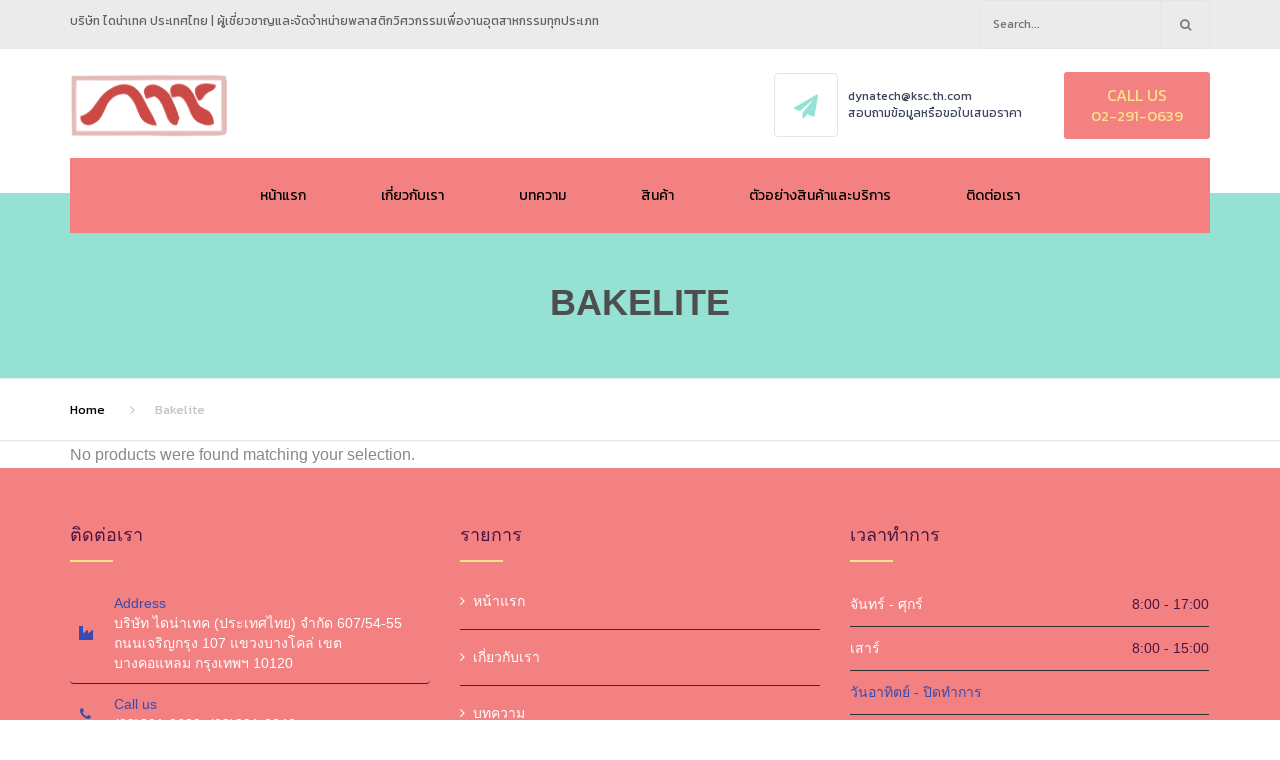

--- FILE ---
content_type: text/html; charset=UTF-8
request_url: http://dynatech.grit.cloud/?product_cat=bakelite
body_size: 15270
content:
<!DOCTYPE html>
<html lang="en-US">
<head>
    <meta charset="UTF-8" />
    <meta name="viewport" content="width=device-width, initial-scale=1">
        <meta name="theme-color" content="#262626">
    
    
    <link rel="profile" href="http://gmpg.org/xfn/11" />
    <link rel="pingback" href="http://dynatech.grit.cloud/xmlrpc.php" />
        <title>Bakelite &#8211; DYNATECH (THAILAND) LTD.</title>
<meta name='robots' content='max-image-preview:large' />
<link rel='dns-prefetch' href='//fonts.googleapis.com' />
<link rel="alternate" type="application/rss+xml" title="DYNATECH (THAILAND) LTD. &raquo; Feed" href="http://dynatech.grit.cloud/?feed=rss2" />
<link rel="alternate" type="application/rss+xml" title="DYNATECH (THAILAND) LTD. &raquo; Comments Feed" href="http://dynatech.grit.cloud/?feed=comments-rss2" />
<link rel="alternate" type="application/rss+xml" title="DYNATECH (THAILAND) LTD. &raquo; Bakelite Category Feed" href="http://dynatech.grit.cloud/?feed=rss2&#038;product_cat=bakelite" />
<script type="text/javascript">
window._wpemojiSettings = {"baseUrl":"https:\/\/s.w.org\/images\/core\/emoji\/14.0.0\/72x72\/","ext":".png","svgUrl":"https:\/\/s.w.org\/images\/core\/emoji\/14.0.0\/svg\/","svgExt":".svg","source":{"concatemoji":"http:\/\/dynatech.grit.cloud\/wp-includes\/js\/wp-emoji-release.min.js?ver=6.2.8"}};
/*! This file is auto-generated */
!function(e,a,t){var n,r,o,i=a.createElement("canvas"),p=i.getContext&&i.getContext("2d");function s(e,t){p.clearRect(0,0,i.width,i.height),p.fillText(e,0,0);e=i.toDataURL();return p.clearRect(0,0,i.width,i.height),p.fillText(t,0,0),e===i.toDataURL()}function c(e){var t=a.createElement("script");t.src=e,t.defer=t.type="text/javascript",a.getElementsByTagName("head")[0].appendChild(t)}for(o=Array("flag","emoji"),t.supports={everything:!0,everythingExceptFlag:!0},r=0;r<o.length;r++)t.supports[o[r]]=function(e){if(p&&p.fillText)switch(p.textBaseline="top",p.font="600 32px Arial",e){case"flag":return s("\ud83c\udff3\ufe0f\u200d\u26a7\ufe0f","\ud83c\udff3\ufe0f\u200b\u26a7\ufe0f")?!1:!s("\ud83c\uddfa\ud83c\uddf3","\ud83c\uddfa\u200b\ud83c\uddf3")&&!s("\ud83c\udff4\udb40\udc67\udb40\udc62\udb40\udc65\udb40\udc6e\udb40\udc67\udb40\udc7f","\ud83c\udff4\u200b\udb40\udc67\u200b\udb40\udc62\u200b\udb40\udc65\u200b\udb40\udc6e\u200b\udb40\udc67\u200b\udb40\udc7f");case"emoji":return!s("\ud83e\udef1\ud83c\udffb\u200d\ud83e\udef2\ud83c\udfff","\ud83e\udef1\ud83c\udffb\u200b\ud83e\udef2\ud83c\udfff")}return!1}(o[r]),t.supports.everything=t.supports.everything&&t.supports[o[r]],"flag"!==o[r]&&(t.supports.everythingExceptFlag=t.supports.everythingExceptFlag&&t.supports[o[r]]);t.supports.everythingExceptFlag=t.supports.everythingExceptFlag&&!t.supports.flag,t.DOMReady=!1,t.readyCallback=function(){t.DOMReady=!0},t.supports.everything||(n=function(){t.readyCallback()},a.addEventListener?(a.addEventListener("DOMContentLoaded",n,!1),e.addEventListener("load",n,!1)):(e.attachEvent("onload",n),a.attachEvent("onreadystatechange",function(){"complete"===a.readyState&&t.readyCallback()})),(e=t.source||{}).concatemoji?c(e.concatemoji):e.wpemoji&&e.twemoji&&(c(e.twemoji),c(e.wpemoji)))}(window,document,window._wpemojiSettings);
</script>
<style type="text/css">
img.wp-smiley,
img.emoji {
	display: inline !important;
	border: none !important;
	box-shadow: none !important;
	height: 1em !important;
	width: 1em !important;
	margin: 0 0.07em !important;
	vertical-align: -0.1em !important;
	background: none !important;
	padding: 0 !important;
}
</style>
	<link rel='stylesheet' id='wp-block-library-css' href='http://dynatech.grit.cloud/wp-includes/css/dist/block-library/style.min.css?ver=6.2.8' type='text/css' media='all' />
<link rel='stylesheet' id='wc-block-style-css' href='http://dynatech.grit.cloud/wp-content/plugins/woocommerce/packages/woocommerce-blocks/build/style.css?ver=2.4.5' type='text/css' media='all' />
<link rel='stylesheet' id='classic-theme-styles-css' href='http://dynatech.grit.cloud/wp-includes/css/classic-themes.min.css?ver=6.2.8' type='text/css' media='all' />
<style id='global-styles-inline-css' type='text/css'>
body{--wp--preset--color--black: #000000;--wp--preset--color--cyan-bluish-gray: #abb8c3;--wp--preset--color--white: #ffffff;--wp--preset--color--pale-pink: #f78da7;--wp--preset--color--vivid-red: #cf2e2e;--wp--preset--color--luminous-vivid-orange: #ff6900;--wp--preset--color--luminous-vivid-amber: #fcb900;--wp--preset--color--light-green-cyan: #7bdcb5;--wp--preset--color--vivid-green-cyan: #00d084;--wp--preset--color--pale-cyan-blue: #8ed1fc;--wp--preset--color--vivid-cyan-blue: #0693e3;--wp--preset--color--vivid-purple: #9b51e0;--wp--preset--gradient--vivid-cyan-blue-to-vivid-purple: linear-gradient(135deg,rgba(6,147,227,1) 0%,rgb(155,81,224) 100%);--wp--preset--gradient--light-green-cyan-to-vivid-green-cyan: linear-gradient(135deg,rgb(122,220,180) 0%,rgb(0,208,130) 100%);--wp--preset--gradient--luminous-vivid-amber-to-luminous-vivid-orange: linear-gradient(135deg,rgba(252,185,0,1) 0%,rgba(255,105,0,1) 100%);--wp--preset--gradient--luminous-vivid-orange-to-vivid-red: linear-gradient(135deg,rgba(255,105,0,1) 0%,rgb(207,46,46) 100%);--wp--preset--gradient--very-light-gray-to-cyan-bluish-gray: linear-gradient(135deg,rgb(238,238,238) 0%,rgb(169,184,195) 100%);--wp--preset--gradient--cool-to-warm-spectrum: linear-gradient(135deg,rgb(74,234,220) 0%,rgb(151,120,209) 20%,rgb(207,42,186) 40%,rgb(238,44,130) 60%,rgb(251,105,98) 80%,rgb(254,248,76) 100%);--wp--preset--gradient--blush-light-purple: linear-gradient(135deg,rgb(255,206,236) 0%,rgb(152,150,240) 100%);--wp--preset--gradient--blush-bordeaux: linear-gradient(135deg,rgb(254,205,165) 0%,rgb(254,45,45) 50%,rgb(107,0,62) 100%);--wp--preset--gradient--luminous-dusk: linear-gradient(135deg,rgb(255,203,112) 0%,rgb(199,81,192) 50%,rgb(65,88,208) 100%);--wp--preset--gradient--pale-ocean: linear-gradient(135deg,rgb(255,245,203) 0%,rgb(182,227,212) 50%,rgb(51,167,181) 100%);--wp--preset--gradient--electric-grass: linear-gradient(135deg,rgb(202,248,128) 0%,rgb(113,206,126) 100%);--wp--preset--gradient--midnight: linear-gradient(135deg,rgb(2,3,129) 0%,rgb(40,116,252) 100%);--wp--preset--duotone--dark-grayscale: url('#wp-duotone-dark-grayscale');--wp--preset--duotone--grayscale: url('#wp-duotone-grayscale');--wp--preset--duotone--purple-yellow: url('#wp-duotone-purple-yellow');--wp--preset--duotone--blue-red: url('#wp-duotone-blue-red');--wp--preset--duotone--midnight: url('#wp-duotone-midnight');--wp--preset--duotone--magenta-yellow: url('#wp-duotone-magenta-yellow');--wp--preset--duotone--purple-green: url('#wp-duotone-purple-green');--wp--preset--duotone--blue-orange: url('#wp-duotone-blue-orange');--wp--preset--font-size--small: 13px;--wp--preset--font-size--medium: 20px;--wp--preset--font-size--large: 36px;--wp--preset--font-size--x-large: 42px;--wp--preset--spacing--20: 0.44rem;--wp--preset--spacing--30: 0.67rem;--wp--preset--spacing--40: 1rem;--wp--preset--spacing--50: 1.5rem;--wp--preset--spacing--60: 2.25rem;--wp--preset--spacing--70: 3.38rem;--wp--preset--spacing--80: 5.06rem;--wp--preset--shadow--natural: 6px 6px 9px rgba(0, 0, 0, 0.2);--wp--preset--shadow--deep: 12px 12px 50px rgba(0, 0, 0, 0.4);--wp--preset--shadow--sharp: 6px 6px 0px rgba(0, 0, 0, 0.2);--wp--preset--shadow--outlined: 6px 6px 0px -3px rgba(255, 255, 255, 1), 6px 6px rgba(0, 0, 0, 1);--wp--preset--shadow--crisp: 6px 6px 0px rgba(0, 0, 0, 1);}:where(.is-layout-flex){gap: 0.5em;}body .is-layout-flow > .alignleft{float: left;margin-inline-start: 0;margin-inline-end: 2em;}body .is-layout-flow > .alignright{float: right;margin-inline-start: 2em;margin-inline-end: 0;}body .is-layout-flow > .aligncenter{margin-left: auto !important;margin-right: auto !important;}body .is-layout-constrained > .alignleft{float: left;margin-inline-start: 0;margin-inline-end: 2em;}body .is-layout-constrained > .alignright{float: right;margin-inline-start: 2em;margin-inline-end: 0;}body .is-layout-constrained > .aligncenter{margin-left: auto !important;margin-right: auto !important;}body .is-layout-constrained > :where(:not(.alignleft):not(.alignright):not(.alignfull)){max-width: var(--wp--style--global--content-size);margin-left: auto !important;margin-right: auto !important;}body .is-layout-constrained > .alignwide{max-width: var(--wp--style--global--wide-size);}body .is-layout-flex{display: flex;}body .is-layout-flex{flex-wrap: wrap;align-items: center;}body .is-layout-flex > *{margin: 0;}:where(.wp-block-columns.is-layout-flex){gap: 2em;}.has-black-color{color: var(--wp--preset--color--black) !important;}.has-cyan-bluish-gray-color{color: var(--wp--preset--color--cyan-bluish-gray) !important;}.has-white-color{color: var(--wp--preset--color--white) !important;}.has-pale-pink-color{color: var(--wp--preset--color--pale-pink) !important;}.has-vivid-red-color{color: var(--wp--preset--color--vivid-red) !important;}.has-luminous-vivid-orange-color{color: var(--wp--preset--color--luminous-vivid-orange) !important;}.has-luminous-vivid-amber-color{color: var(--wp--preset--color--luminous-vivid-amber) !important;}.has-light-green-cyan-color{color: var(--wp--preset--color--light-green-cyan) !important;}.has-vivid-green-cyan-color{color: var(--wp--preset--color--vivid-green-cyan) !important;}.has-pale-cyan-blue-color{color: var(--wp--preset--color--pale-cyan-blue) !important;}.has-vivid-cyan-blue-color{color: var(--wp--preset--color--vivid-cyan-blue) !important;}.has-vivid-purple-color{color: var(--wp--preset--color--vivid-purple) !important;}.has-black-background-color{background-color: var(--wp--preset--color--black) !important;}.has-cyan-bluish-gray-background-color{background-color: var(--wp--preset--color--cyan-bluish-gray) !important;}.has-white-background-color{background-color: var(--wp--preset--color--white) !important;}.has-pale-pink-background-color{background-color: var(--wp--preset--color--pale-pink) !important;}.has-vivid-red-background-color{background-color: var(--wp--preset--color--vivid-red) !important;}.has-luminous-vivid-orange-background-color{background-color: var(--wp--preset--color--luminous-vivid-orange) !important;}.has-luminous-vivid-amber-background-color{background-color: var(--wp--preset--color--luminous-vivid-amber) !important;}.has-light-green-cyan-background-color{background-color: var(--wp--preset--color--light-green-cyan) !important;}.has-vivid-green-cyan-background-color{background-color: var(--wp--preset--color--vivid-green-cyan) !important;}.has-pale-cyan-blue-background-color{background-color: var(--wp--preset--color--pale-cyan-blue) !important;}.has-vivid-cyan-blue-background-color{background-color: var(--wp--preset--color--vivid-cyan-blue) !important;}.has-vivid-purple-background-color{background-color: var(--wp--preset--color--vivid-purple) !important;}.has-black-border-color{border-color: var(--wp--preset--color--black) !important;}.has-cyan-bluish-gray-border-color{border-color: var(--wp--preset--color--cyan-bluish-gray) !important;}.has-white-border-color{border-color: var(--wp--preset--color--white) !important;}.has-pale-pink-border-color{border-color: var(--wp--preset--color--pale-pink) !important;}.has-vivid-red-border-color{border-color: var(--wp--preset--color--vivid-red) !important;}.has-luminous-vivid-orange-border-color{border-color: var(--wp--preset--color--luminous-vivid-orange) !important;}.has-luminous-vivid-amber-border-color{border-color: var(--wp--preset--color--luminous-vivid-amber) !important;}.has-light-green-cyan-border-color{border-color: var(--wp--preset--color--light-green-cyan) !important;}.has-vivid-green-cyan-border-color{border-color: var(--wp--preset--color--vivid-green-cyan) !important;}.has-pale-cyan-blue-border-color{border-color: var(--wp--preset--color--pale-cyan-blue) !important;}.has-vivid-cyan-blue-border-color{border-color: var(--wp--preset--color--vivid-cyan-blue) !important;}.has-vivid-purple-border-color{border-color: var(--wp--preset--color--vivid-purple) !important;}.has-vivid-cyan-blue-to-vivid-purple-gradient-background{background: var(--wp--preset--gradient--vivid-cyan-blue-to-vivid-purple) !important;}.has-light-green-cyan-to-vivid-green-cyan-gradient-background{background: var(--wp--preset--gradient--light-green-cyan-to-vivid-green-cyan) !important;}.has-luminous-vivid-amber-to-luminous-vivid-orange-gradient-background{background: var(--wp--preset--gradient--luminous-vivid-amber-to-luminous-vivid-orange) !important;}.has-luminous-vivid-orange-to-vivid-red-gradient-background{background: var(--wp--preset--gradient--luminous-vivid-orange-to-vivid-red) !important;}.has-very-light-gray-to-cyan-bluish-gray-gradient-background{background: var(--wp--preset--gradient--very-light-gray-to-cyan-bluish-gray) !important;}.has-cool-to-warm-spectrum-gradient-background{background: var(--wp--preset--gradient--cool-to-warm-spectrum) !important;}.has-blush-light-purple-gradient-background{background: var(--wp--preset--gradient--blush-light-purple) !important;}.has-blush-bordeaux-gradient-background{background: var(--wp--preset--gradient--blush-bordeaux) !important;}.has-luminous-dusk-gradient-background{background: var(--wp--preset--gradient--luminous-dusk) !important;}.has-pale-ocean-gradient-background{background: var(--wp--preset--gradient--pale-ocean) !important;}.has-electric-grass-gradient-background{background: var(--wp--preset--gradient--electric-grass) !important;}.has-midnight-gradient-background{background: var(--wp--preset--gradient--midnight) !important;}.has-small-font-size{font-size: var(--wp--preset--font-size--small) !important;}.has-medium-font-size{font-size: var(--wp--preset--font-size--medium) !important;}.has-large-font-size{font-size: var(--wp--preset--font-size--large) !important;}.has-x-large-font-size{font-size: var(--wp--preset--font-size--x-large) !important;}
.wp-block-navigation a:where(:not(.wp-element-button)){color: inherit;}
:where(.wp-block-columns.is-layout-flex){gap: 2em;}
.wp-block-pullquote{font-size: 1.5em;line-height: 1.6;}
</style>
<link rel='stylesheet' id='contact-form-7-css' href='http://dynatech.grit.cloud/wp-content/plugins/contact-form-7/includes/css/styles.css?ver=5.1.4' type='text/css' media='all' />
<link rel='stylesheet' id='rs-plugin-settings-css' href='http://dynatech.grit.cloud/wp-content/plugins/revslider/public/assets/css/settings.css?ver=5.4.5.1' type='text/css' media='all' />
<style id='rs-plugin-settings-inline-css' type='text/css'>
#rs-demo-id {}
</style>
<style id='woocommerce-inline-inline-css' type='text/css'>
.woocommerce form .form-row .required { visibility: visible; }
</style>
<link rel='stylesheet' id='font-awesome-css' href='http://dynatech.grit.cloud/wp-content/plugins/js_composer/assets/lib/bower/font-awesome/css/font-awesome.min.css?ver=5.1.1' type='text/css' media='all' />
<link rel='stylesheet' id='owl-css-css' href='http://dynatech.grit.cloud/wp-content/themes/industrial/js/owlcarousel/assets/owl.carousel.css?ver=6.2.8' type='text/css' media='all' />
<link rel='stylesheet' id='bootstrap-css' href='http://dynatech.grit.cloud/wp-content/themes/industrial/css/bootstrap.css?ver=6.2.8' type='text/css' media='all' />
<link rel='stylesheet' id='pikaday-css' href='http://dynatech.grit.cloud/wp-content/themes/industrial/css/pikaday.css?ver=6.2.8' type='text/css' media='all' />
<link rel='stylesheet' id='anps_core-css' href='http://dynatech.grit.cloud/wp-content/themes/industrial/css/core.css?ver=6.2.8' type='text/css' media='all' />
<link rel='stylesheet' id='anps_components-css' href='http://dynatech.grit.cloud/wp-content/themes/industrial/css/components.css?ver=6.2.8' type='text/css' media='all' />
<link rel='stylesheet' id='anps_buttons-css' href='http://dynatech.grit.cloud/wp-content/themes/industrial/css/components/button.css?ver=6.2.8' type='text/css' media='all' />
<link rel='stylesheet' id='swipebox-css' href='http://dynatech.grit.cloud/wp-content/themes/industrial/css/swipebox.css?ver=6.2.8' type='text/css' media='all' />
<link rel='stylesheet' id='font_type_1-css' href='https://fonts.googleapis.com/css?family=Kanit%3A400italic%2C400%2C500%2C600%2C700%2C300&#038;subset=thai&#038;ver=6.2.8' type='text/css' media='all' />
<link rel='stylesheet' id='theme_main_style-css' href='http://dynatech.grit.cloud/wp-content/themes/industrial/style.css?ver=6.2.8' type='text/css' media='all' />
<link rel='stylesheet' id='theme_wordpress_style-css' href='http://dynatech.grit.cloud/wp-content/themes/industrial/css/wordpress.css?ver=6.2.8' type='text/css' media='all' />
<style id='theme_wordpress_style-inline-css' type='text/css'>
.logo .logo-wrap { font-family: 'Arial', Helvetica, sans-serif; } .featured-title, .quantity .quantity-field, .cart_totals th, .rev_slider, h1, h2, h3, h4, h5, h6, .h5, .title.h5, table.table > tbody th, table.table > thead th, table.table > tfoot th, .search-notice-label, .nav-tabs a, .filter-dark button, .filter:not(.filter-dark) button, .orderform .quantity-field, .product-top-meta, .price, .onsale, .page-header .page-title, *:not(.widget) > .download, .btn, .button, .contact-number, .site-footer .widget_recent_entries a, .timeline-year, .font1 { font-family: 'Kanit'; } .top-bar-style-0, .top-bar-style-1, .site-header .contact-info, .breadcrumb, .site-navigation .contact-info { font-family: 'Kanit'; } .btn.btn-xs, body, .alert, div.wpcf7-mail-sent-ng, div.wpcf7-validation-errors, .search-result-title, .contact-form .form-group label, .contact-form .form-group .wpcf7-not-valid-tip, .wpcf7 .form-group label, .wpcf7 .form-group .wpcf7-not-valid-tip, .heading-subtitle, .top-bar-style-2, .large-above-menu.style-2 .widget_anpstext { font-family: 'Kanit'; } nav.site-navigation ul li a, .menu-button, .megamenu-title { font-family: 'Kanit'; } @media (max-width: 1199px) { .site-navigation .main-menu li a { font-family: 'Kanit'; } } body, .panel-title, .site-main .wp-caption p.wp-caption-text, .mini-cart-link i, .anps_menu_widget .menu a:before, .vc_gitem_row .vc_gitem-col.anps-grid .post-desc, .vc_gitem_row .vc_gitem-col.anps-grid-mansonry .post-desc, .alert, div.wpcf7-mail-sent-ng, div.wpcf7-validation-errors, .contact-form .form-group label, .contact-form .form-group .wpcf7-not-valid-tip, .wpcf7 .form-group label, .wpcf7 .form-group .wpcf7-not-valid-tip, .projects-item .project-title, .product_meta, .btn.btn-wide, .btn.btn-lg, .breadcrumb li:before { font-size: 14px; } h1, .h1 { font-size: 31px; } h2, .h2 { font-size: 24px; } h3, .h3 { font-size: 21px; } h4, .h4 { font-size: 18px; } h5, .h5 { font-size: 16px; } nav.site-navigation, nav.site-navigation ul li a { font-size: 120px; } @media (min-width: 1200px) { nav.site-navigation ul li > ul.sub-menu a, header.site-header nav.site-navigation .main-menu .megamenu { font-size: 14px; } } .top-bar { font-size: 12px; } .site-footer { font-size: 14px; } .copyright-footer { font-size: 14px; } @media (min-width: 1000px) { .page-header .page-title { font-size: 36px; } .single .page-header .page-title { font-size: 36px; } } .select2-container .select2-choice, .select2-container .select2-choice > .select2-chosen, .select2-results li, .widget_rss .widget-title:hover, .widget_rss .widget-title:focus, .sidebar a, body, .ghost-nav-wrap.site-navigation ul.social > li a:not(:hover), .ghost-nav-wrap.site-navigation .widget, #lang_sel a.lang_sel_sel, .search-notice-field, .product_meta .posted_in a, .product_meta > span > span, .price del, .post-meta li a, .social.social-transparent-border a, .social.social-border a, .top-bar .social a, .site-main .social.social-minimal a:hover, .site-main .social.social-minimal a:focus, .info-table-content strong, .site-footer .download-icon, .mini-cart-list .empty, .mini-cart-content, ol.list span, .product_list_widget del, .product_list_widget del .amount { color: #898989; } aside .widget_shopping_cart_content .buttons a, .site-footer .widget_shopping_cart_content .buttons a, .demo_store_wrapper, .mini-cart-content .buttons a, .mini-cart-link, .widget_calendar caption, .widget_calendar a, .sidebar .anps_menu_widget .menu .current-menu-item > a:after, .sidebar .anps_menu_widget .menu .current-menu-item > a, .woocommerce-MyAccount-navigation .is-active > a, .bg-primary, mark, .onsale, .nav-links > *:not(.dots):hover, .nav-links > *:not(.dots):focus, .nav-links > *:not(.dots).current, ul.page-numbers > li > *:hover, ul.page-numbers > li > *:focus, ul.page-numbers > li > *.current, .social a, .sidebar .download a, .panel-heading a, aside .widget_price_filter .price_slider_amount button.button, .site-footer .widget_price_filter .price_slider_amount button.button, aside .widget_price_filter .ui-slider .ui-slider-range, .site-footer .widget_price_filter .ui-slider .ui-slider-range, article.post.sticky .post-title:before, article.post.sticky .post-meta:before, article.post.sticky .post-content:before, aside.sidebar .widget_nav_menu .current-menu-item > a, table.table > tbody.bg-primary tr, table.table > tbody tr.bg-primary, table.table > thead.bg-primary tr, table.table > thead tr.bg-primary, table.table > tfoot.bg-primary tr, table.table > tfoot tr.bg-primary, .pika-prev, .pika-next, .owl-nav button, .featured-has-icon .featured-title:before, .tnp-widget .tnp-submit, .timeline-item:before, .subscribe .tnp-button, .woocommerce-product-gallery__trigger { background-color: #394bb0; } .featured-header, .panel-heading a { border-bottom-color: #394bb0; } ::-moz-selection { background-color: #394bb0; } ::selection { background-color: #394bb0; } aside .widget_price_filter .price_slider_amount .from, aside .widget_price_filter .price_slider_amount .to, .site-footer .widget_price_filter .price_slider_amount .from, .site-footer .widget_price_filter .price_slider_amount .to, .mini-cart-content .total .amount, .widget_calendar #today, .widget_rss ul .rsswidget, .site-footer a:not(.btn):hover, .site-footer a:not(.btn):focus, b, a, .ghost-nav-wrap.site-navigation ul.social > li a:hover, .site-header.vertical .social li a:hover, .site-header.vertical .contact-info li a:hover, .site-header.classic .above-nav-bar .contact-info li a:hover, .site-header.transparent .contact-info li a:hover, .ghost-nav-wrap.site-navigation .contact-info li a:hover, .megamenu-title, header a:focus, nav.site-navigation ul li a:hover, nav.site-navigation ul li a:focus, nav.site-navigation ul li a:active, .counter-wrap .title, .vc_gitem_row .vc_gitem-col.anps-grid .vc_gitem-post-data-source-post_date > div:before, .vc_gitem_row .vc_gitem-col.anps-grid-mansonry .vc_gitem-post-data-source-post_date > div:before, ul.testimonial-wrap .rating, .nav-tabs a:hover, .nav-tabs a:focus, .projects-item .project-title, .filter-dark button.selected, .filter:not(.filter-dark) button:focus, .filter:not(.filter-dark) button.selected, .product_meta .posted_in a:hover, .product_meta .posted_in a:focus, .price, .post-info td a:hover, .post-info td a:focus, .post-meta i, .stars a:hover, .stars a:focus, .stars, .star-rating, .site-header.transparent .social.social-transparent-border a:hover, .site-header.transparent .social.social-transparent-border a:focus, .social.social-transparent-border a:hover, .social.social-transparent-border a:focus, .social.social-border a:hover, .social.social-border a:focus, .top-bar .social a:hover, .top-bar .social a:focus, .list li:before, .info-table-icon, .icon-media, .site-footer .download a:hover, .site-footer .download a:focus, header.site-header.classic nav.site-navigation .above-nav-bar .contact-info li a:hover, .top-bar .contact-info a:hover, .comment-date i, [itemprop="datePublished"]:before, .breadcrumb a:hover, .breadcrumb a:focus, .panel-heading a.collapsed:hover, .panel-heading a.collapsed:focus, ol.list, .product_list_widget .amount, .product_list_widget ins, ul.testimonial-wrap .user-data .name-user, .site-footer .anps_menu_widget .menu .current-menu-item > a, .site-footer .widget_nav_menu li.current_page_item > a, .site-footer .widget_nav_menu li.current-menu-item > a, .wpcf7-form-control-wrap[class*="date-"]:after, .copyright-footer a, .contact-info i, .featured-has-icon:hover .featured-title i, .featured-has-icon:focus .featured-title i, .featured-has-icon.simple-style .featured-title i, a.featured-lightbox-link, .jobtitle, .site-footer .widget_recent_entries .post-date:before, .site-footer .social.social-minimal a:hover, .site-footer .social.social-minimal a:focus, .timeline-year, .heading-middle span:before, .heading-left span:before, .anps-info-it-wrap, .anps-info-icons-wrap, .testimonials-style-3 .testimonials-wrap .name-user, .testimonials-style-3 .testimonials-wrap .content p::before { color: #394bb0; } a.featured-lightbox-link svg { fill: #394bb0; } nav.site-navigation .current-menu-item > a, .important { color: #394bb0 !important; } .large-above-menu.style-2 .important { color: #4e4e4e!important; } .gallery-fs .owl-item a:hover:after, .gallery-fs .owl-item a:focus:after, .gallery-fs .owl-item a.selected:after, blockquote:not([class]) p, .blockquote-style-1 p, .blockquote-style-2 p, .featured-content, .post-minimal-wrap { border-color: #394bb0; } @media(min-width: 1200px) { .site-header.vertical .above-nav-bar > ul.contact-info > li a:hover, .site-header.vertical .above-nav-bar > ul.contact-info > li a:focus, .site-header.vertical .above-nav-bar > ul.social li a:hover i, .site-header.vertical .main-menu > li:not(.mini-cart):hover > a, .site-header.vertical .main-menu > li:not(.mini-cart).current-menu-item > a, header.site-header nav.site-navigation .main-menu .megamenu ul li a:hover, header.site-header nav.site-navigation .main-menu .megamenu ul li a:focus { color: #394bb0; } .site-header.full-width:not(.above-nav-style-2) .mini-cart .mini-cart-link, .site-header.full-width:not(.above-nav-style-2) .mini-cart-link { color: #394bb0 !important; } header.site-header.classic nav.site-navigation ul li a:hover, header.site-header.classic nav.site-navigation ul li a:focus { border-color: #394bb0; } nav.site-navigation ul li > ul.sub-menu a:hover { background-color: #394bb0; color: #fff; } .site-header.vertical .main-menu > li:not(.mini-cart) { border-color: #; } } @media(max-width: 1199px) { .site-navigation .main-menu li a:hover, .site-navigation .main-menu li a:active, .site-navigation .main-menu li a:focus, .site-navigation .main-menu li.current-menu-item > a, .site-navigation .mobile-showchildren:hover, .site-navigation .mobile-showchildren:active { color: #394bb0; } } aside .widget_shopping_cart_content .buttons a:hover, aside .widget_shopping_cart_content .buttons a:focus, .site-footer .widget_shopping_cart_content .buttons a:hover, .site-footer .widget_shopping_cart_content .buttons a:focus, .mini-cart-content .buttons a:hover, .mini-cart-content .buttons a:focus, .mini-cart-link:hover, .mini-cart-link:focus, .full-width:not(.above-nav-style-2) .mini-cart-link:hover, .full-width:not(.above-nav-style-2) .mini-cart-link:focus, .widget_calendar a:hover, .widget_calendar a:focus, .social a:hover, .social a:focus, .sidebar .download a:hover, .sidebar .download a:focus, .site-footer .widget_price_filter .price_slider_amount button.button:hover, .site-footer .widget_price_filter .price_slider_amount button.button:focus, .owl-nav button:hover, .owl-nav button:focus, .woocommerce-product-gallery__trigger:hover, .woocommerce-product-gallery__trigger:focus { background-color: ##f2f2f2; } .sidebar a:hover, .sidebar a:focus, a:hover, a:focus, .post-meta li a:hover, .post-meta li a:focus, .site-header.classic .above-nav-bar ul.social > li > a:hover, .site-header .above-nav-bar ul.social > li > a:hover, .site-header .menu-search-toggle:hover, .site-header .menu-search-toggle:focus, .copyright-footer a:hover, .copyright-footer a:focus, .scroll-top:hover, .scroll-top:focus { color: ##f2f2f2; } @media (min-width: 1200px) { header.site-header.classic .site-navigation .mobile-wrap > ul > li > a:hover, header.site-header.classic .site-navigation .mobile-wrap > ul > li > a:focus { color: ##f2f2f2; } } .form-group input:not([type="submit"]):hover, .form-group input:not([type="submit"]):focus, .form-group textarea:hover, .form-group textarea:focus, .wpcf7 input:not([type="submit"]):hover, .wpcf7 input:not([type="submit"]):focus, .wpcf7 textarea:hover, .wpcf7 textarea:focus, input, .input-text:hover, .input-text:focus { outline-color: ##f2f2f2; } .scrollup a:hover { border-color: ##f2f2f2; } .transparent .burger { color: #000000; } @media(min-width: 1200px) { header.site-header.classic .site-navigation .mobile-wrap > ul > li > a, header.site-header.transparent .site-navigation .mobile-wrap > ul > li > a, header.site-header.vertical .site-navigation .mobile-wrap > ul > li > a, .menu-search-toggle, .transparent .menu-search-toggle, .site-header.full-width .site-navigation .mobile-wrap > ul > li > a, .site-header.full-width .menu-search-toggle, .site-header.transparent .contact-info li, .ghost-nav-wrap.site-navigation .contact-info li, .site-header.transparent .contact-info li *, .ghost-nav-wrap.site-navigation .contact-info li *, .menu-button, .menu-button:hover, .menu-button:focus, .menu-notice { color: #000000; } .site-header.classic.sticky .site-navigation .mobile-wrap > ul > li > a, header.site-header.transparent.sticky .site-navigation .mobile-wrap > ul > li > a, .sticky .site-navigation a, .sticky .menu-search-toggle, .site-header.transparent.sticky .contact-info li, .ghost-nav-wrap.site-navigation .contact-info li, .site-header.transparent.sticky .contact-info li *, .ghost-nav-wrap.site-navigation .contact-info li * { color: #000000; } header.site-header.classic .site-navigation .mobile-wrap > ul > li > a:hover, header.site-header.classic .site-navigation .mobile-wrap > ul > li > a:focus, header.site-header.vertical .site-navigation .mobile-wrap > ul > li > a:hover, header.site-header.vertical .site-navigation .mobile-wrap > ul > li > a:focus, header.site-header.transparent .site-navigation .mobile-wrap > ul > li > a:hover, header.site-header.transparent .site-navigation .mobile-wrap > ul > li > a:focus, .site-header.full-width .site-navigation .mobile-wrap > ul > li > a:hover, .site-header.full-width .site-navigation .mobile-wrap > ul > li > a:focus, header.site-header .menu-search-toggle:hover, header.site-header .menu-search-toggle:focus, .site-header.full-width .menu-search-toggle:hover, .site-header.full-width .menu-search-toggle:focus { color: ##f2f2f2; } .menu-button:hover, .menu-button:focus { background-color: ##f2f2f2; } .site-header.full-width .site-navigation { background-color: #f38181; } .full-width { background-color: #; } .full-width.logo-background .logo { color: #394bb0; } .menu-button { background-color: #394bb0; } header.site-header nav.site-navigation .main-menu ul .menu-item > a:hover, header.site-header nav.site-navigation .main-menu ul .menu-item > a:focus { color: #ec6778; } header.site-header.classic, header.site-header.vertical { background-color: #f38181; } } .featured-title, .woocommerce form label, .mini-cart-content .total, .quantity .minus:hover, .quantity .minus:focus, .quantity .plus:hover, .quantity .plus:focus, .cart_totals th, .cart_totals .order-total, .widget_rss ul .rss-date, .widget_rss ul cite, h1, h2, h3, h4, h5, h6, .h5, .title.h5, em, .dropcap, table.table > tbody th, table.table > thead th, table.table > tfoot th, .sidebar .working-hours td, .orderform .minus:hover, .orderform .minus:focus, .orderform .plus:hover, .orderform .plus:focus, .product-top-meta .price, .post-info th, .post-author-title strong, .site-main .social.social-minimal a, .info-table-content, .comment-author, [itemprop="author"], .breadcrumb a, aside .mini-cart-list + p.total > strong, .site-footer .mini-cart-list + p.total > strong, .mini-cart-list .remove { color: ##95E1D3; } .mini_cart_item_title { color: ##95E1D3 !important; } .top-bar { color: #616161; } .top-bar { background-color: #ebebeb; } .site-footer { background-color: #f38181; } .site-footer { color: #ffffff; } .site-footer .widget-title, .site-footer-default .working-hours, .site-footer .widget_calendar table, .site-footer .widget_calendar table td, .site-footer .widget_calendar table th, .site-footer .searchform input[type="text"], .site-footer .searchform #searchsubmit, .site-footer .woocommerce-product-search input.search-field, .site-footer .woocommerce-product-search input[type="submit"], .site-footer .download a, .copyright-footer, .site-footer .widget_categories li, .site-footer .widget_recent_entries li, .site-footer .widget_recent_comments li, .site-footer .widget_archive li, .site-footer .widget_product_categories li, .site-footer .widget_layered_nav li, .site-footer .widget_meta li, .site-footer .widget_pages li, .site-footer .woocommerce-MyAccount-navigation li a, .site-footer .widget_nav_menu li a, .site-footer-modern .contact-info li, .site-footer-modern .working-hours td, .site-footer-modern .working-hours th { border-color: #2e2e2e; } .site-footer .widget_calendar th:after, .site-footer .download i:after, .site-footer .widget_pages a:after { background-color: #2e2e2e; } .site-footer .widget-title, .site-footer .widget_recent_entries a, .site-footer .social.social-minimal a, .site-footer-modern .working-hours td { color: #4c1541; } .site-footer-modern .working-hours .important { color: #4c1541 !important; } .copyright-footer { background-color: #fc9732; color: #9C9C9C; } .page-header { background-color: #95e1d3; } .page-header .page-title { color: #4e4e4e; } nav.site-navigation ul li > ul.sub-menu { background-color: #ffffff; } @media(min-width: 1200px) { header.site-header nav.site-navigation .main-menu .megamenu { background-color: #ffffff; } } header.site-header.classic nav.site-navigation ul li a, header.site-header.transparent nav.site-navigation ul li a { color: #8c8c8c; } header.site-header nav.site-navigation .main-menu .megamenu ul li:not(:last-of-type), nav.site-navigation ul li > ul.sub-menu li:not(:last-child) { border-color: #ebebeb; } .social a, .social a:hover, .social a:focus, .widget_calendar caption, .sidebar .download a { color: #fce38a; } .mini-cart-link, .mini-cart-content .buttons a, .site-header.full-width .mini-cart .mini-cart-link:hover, .site-header.full-width .mini-cart-link:focus, aside .widget_shopping_cart_content .buttons a, .site-footer .widget_shopping_cart_content .buttons a { color: #fce38a !important; } .mini-cart-number { background-color: #7d3f00; } .mini-cart-number { color: #69cd72; } .anps-imprtn { background-color: #32853a; } .site-footer .working-hours th.important { color: #394bb0 !important; } .btn, .button { background-color: #95e1d3; color: #ffffff; } .btn:hover, .btn:focus, .button:hover, .button:focus, aside .widget_price_filter .price_slider_amount button.button:hover, aside .widget_price_filter .price_slider_amount button.button:focus, .site-footer .widget_price_filter .price_slider_amount button.button:hover, .site-footer .widget_price_filter .price_slider_amount button.button:focus { background-color: #ffffff; color: #fc9732; } .btn.btn-gradient { background-color: #ffffff; color: #242424; } .btn.btn-gradient:hover, .btn.btn-gradient:focus { background-color: #f2f2f2; color: #b84db8; } .btn.btn-dark { background-color: #242424; color: #ffffff; } .btn.btn-dark:hover, .btn.btn-dark:focus { background-color: #ffffff; color: #242424; } .btn.btn-light { background-color: #ffffff; color: #f27a03; } .btn.btn-light:hover, .btn.btn-light:focus { background-color: #ffffff; color: #000000; } .btn.btn-minimal { color: #f27a03; } .btn.btn-minimal:hover, .btn.btn-minimal:focus { color: #; } .heading-left.divider-sm span:before, .heading-middle.divider-sm span:before, .heading-middle span:before, .heading-left span:before, .title:after, .widgettitle:after, .site-footer .widget-title:after, .divider-modern:not(.heading-content) span:after { background-color: #fce38a; } @media (min-width: 1200px) { header.classic:not(.sticky) .header-wrap { min-height: 70px; } header.classic:not(.center) .header-wrap .logo + * { margin-top: 12.5px; } header.classic.center .header-wrap .logo { margin-top: -2.5px; } }
</style>
<link rel='stylesheet' id='custom-css' href='http://dynatech.grit.cloud/wp-content/themes/industrial/custom.css?ver=6.2.8' type='text/css' media='all' />
<link rel='stylesheet' id='seed-fonts-all-css' href='http://dynatech.grit.cloud/wp-content/plugins/seed-fonts/fonts/th-sarabun-new/font.css?ver=6.2.8' type='text/css' media='all' />
<style id='seed-fonts-all-inline-css' type='text/css'>
h1, h2, h3, h4, h5, h6, nav, .menu, .button, .price, ._heading,body {font-family: "th-sarabun-new", sans-serif !important; }
</style>
<link rel='stylesheet' id='seed-fonts-body-all-css' href='http://dynatech.grit.cloud/wp-content/plugins/seed-fonts/fonts/th-sarabun-new/font.css?ver=6.2.8' type='text/css' media='all' />
<style id='seed-fonts-body-all-inline-css' type='text/css'>
body {font-family: "th-sarabun-new", sans-serif !important; font-size: 16px !important; }
</style>
<script type='text/javascript' src='http://dynatech.grit.cloud/wp-includes/js/jquery/jquery.min.js?ver=3.6.4' id='jquery-core-js'></script>
<script type='text/javascript' src='http://dynatech.grit.cloud/wp-includes/js/jquery/jquery-migrate.min.js?ver=3.4.0' id='jquery-migrate-js'></script>
<script type='text/javascript' src='http://dynatech.grit.cloud/wp-content/plugins/revslider/public/assets/js/jquery.themepunch.tools.min.js?ver=5.4.5.1' id='tp-tools-js'></script>
<script type='text/javascript' src='http://dynatech.grit.cloud/wp-content/plugins/revslider/public/assets/js/jquery.themepunch.revolution.min.js?ver=5.4.5.1' id='revmin-js'></script>
<script type='text/javascript' src='http://dynatech.grit.cloud/wp-content/plugins/woocommerce/assets/js/jquery-blockui/jquery.blockUI.min.js?ver=2.70' id='jquery-blockui-js'></script>
<script type='text/javascript' id='wc-add-to-cart-js-extra'>
/* <![CDATA[ */
var wc_add_to_cart_params = {"ajax_url":"\/wp-admin\/admin-ajax.php","wc_ajax_url":"\/?wc-ajax=%%endpoint%%","i18n_view_cart":"View cart","cart_url":"http:\/\/dynatech.grit.cloud\/?page_id=298","is_cart":"","cart_redirect_after_add":"no"};
/* ]]> */
</script>
<script type='text/javascript' src='http://dynatech.grit.cloud/wp-content/plugins/woocommerce/assets/js/frontend/add-to-cart.min.js?ver=3.8.3' id='wc-add-to-cart-js'></script>
<script type='text/javascript' src='http://dynatech.grit.cloud/wp-content/plugins/js_composer/assets/js/vendors/woocommerce-add-to-cart.js?ver=5.1.1' id='vc_woocommerce-add-to-cart-js-js'></script>
<link rel="https://api.w.org/" href="http://dynatech.grit.cloud/index.php?rest_route=/" /><link rel="EditURI" type="application/rsd+xml" title="RSD" href="http://dynatech.grit.cloud/xmlrpc.php?rsd" />
<link rel="wlwmanifest" type="application/wlwmanifest+xml" href="http://dynatech.grit.cloud/wp-includes/wlwmanifest.xml" />
<meta name="generator" content="WordPress 6.2.8" />
<meta name="generator" content="WooCommerce 3.8.3" />
	<noscript><style>.woocommerce-product-gallery{ opacity: 1 !important; }</style></noscript>
	<meta name="generator" content="Powered by Visual Composer - drag and drop page builder for WordPress."/>
<!--[if lte IE 9]><link rel="stylesheet" type="text/css" href="http://dynatech.grit.cloud/wp-content/plugins/js_composer/assets/css/vc_lte_ie9.min.css" media="screen"><![endif]--><style type="text/css" id="custom-background-css">
body.custom-background { background-color: #ffffff; }
</style>
	<meta name="generator" content="Powered by Slider Revolution 5.4.5.1 - responsive, Mobile-Friendly Slider Plugin for WordPress with comfortable drag and drop interface." />
<link rel="icon" href="http://dynatech.grit.cloud/wp-content/uploads/2017/06/cropped-19238415_10155635584513814_239437913_o-32x32.png" sizes="32x32" />
<link rel="icon" href="http://dynatech.grit.cloud/wp-content/uploads/2017/06/cropped-19238415_10155635584513814_239437913_o-192x192.png" sizes="192x192" />
<link rel="apple-touch-icon" href="http://dynatech.grit.cloud/wp-content/uploads/2017/06/cropped-19238415_10155635584513814_239437913_o-e1498281479794-180x180.png" />
<meta name="msapplication-TileImage" content="http://dynatech.grit.cloud/wp-content/uploads/2017/06/cropped-19238415_10155635584513814_239437913_o-270x270.png" />
<script type="text/javascript">function setREVStartSize(e){
				try{ var i=jQuery(window).width(),t=9999,r=0,n=0,l=0,f=0,s=0,h=0;					
					if(e.responsiveLevels&&(jQuery.each(e.responsiveLevels,function(e,f){f>i&&(t=r=f,l=e),i>f&&f>r&&(r=f,n=e)}),t>r&&(l=n)),f=e.gridheight[l]||e.gridheight[0]||e.gridheight,s=e.gridwidth[l]||e.gridwidth[0]||e.gridwidth,h=i/s,h=h>1?1:h,f=Math.round(h*f),"fullscreen"==e.sliderLayout){var u=(e.c.width(),jQuery(window).height());if(void 0!=e.fullScreenOffsetContainer){var c=e.fullScreenOffsetContainer.split(",");if (c) jQuery.each(c,function(e,i){u=jQuery(i).length>0?u-jQuery(i).outerHeight(!0):u}),e.fullScreenOffset.split("%").length>1&&void 0!=e.fullScreenOffset&&e.fullScreenOffset.length>0?u-=jQuery(window).height()*parseInt(e.fullScreenOffset,0)/100:void 0!=e.fullScreenOffset&&e.fullScreenOffset.length>0&&(u-=parseInt(e.fullScreenOffset,0))}f=u}else void 0!=e.minHeight&&f<e.minHeight&&(f=e.minHeight);e.c.closest(".rev_slider_wrapper").css({height:f})					
				}catch(d){console.log("Failure at Presize of Slider:"+d)}
			};</script>
		<style type="text/css" id="wp-custom-css">
			.content-container .row .col-md-12 {
    padding-bottom: 0;
    padding-top: 0;
} 		</style>
		<noscript><style type="text/css"> .wpb_animate_when_almost_visible { opacity: 1; }</style></noscript></head>
<body class="archive tax-product_cat term-bakelite term-31 custom-background theme-industrial woocommerce woocommerce-page woocommerce-no-js  stickyheader anps-shadows wpb-js-composer js-comp-ver-5.1.1 vc_responsive" >
    <svg style="display: none;" xmlns="http://www.w3.org/2000/svg"><symbol id="featured-video-dark" viewBox="0 0 323.3 258.6"><path d="M323.3 26.9v204.8c0 7.4-2.6 13.8-7.9 19-5.3 5.3-11.6 7.9-19 7.9H26.9c-7.4 0-13.8-2.6-19-7.9-5.3-5.3-7.9-11.6-7.9-19V26.9c0-7.4 2.6-13.8 7.9-19C13.2 2.6 19.5 0 26.9 0h269.4c7.4 0 13.8 2.6 19 7.9 5.3 5.3 8 11.6 8 19zm-27-5.4H26.9c-1.5 0-2.7.5-3.8 1.6s-1.6 2.3-1.6 3.8v204.8c0 1.5.5 2.7 1.6 3.8 1.1 1.1 2.3 1.6 3.8 1.6h269.4c1.5 0 2.7-.5 3.8-1.6 1.1-1.1 1.6-2.3 1.6-3.8V26.9c0-1.5-.5-2.7-1.6-3.8-1.1-1-2.3-1.6-3.8-1.6zM123.6 76.9v106.8l89.9-60.6-89.9-46.2z"/></symbol><symbol id="featured-video" viewBox="0 0 323.3 258.6"><path d="M323.3 26.9v204.8c0 7.4-2.6 13.8-7.9 19-5.3 5.3-11.6 7.9-19 7.9H26.9c-7.4 0-13.8-2.6-19-7.9-5.3-5.3-7.9-11.6-7.9-19V26.9c0-7.4 2.6-13.8 7.9-19C13.2 2.6 19.5 0 26.9 0h269.4c7.4 0 13.8 2.6 19 7.9 5.3 5.3 8 11.6 8 19zm-27-5.4H26.9c-1.5 0-2.7.5-3.8 1.6s-1.6 2.3-1.6 3.8v204.8c0 1.5.5 2.7 1.6 3.8 1.1 1.1 2.3 1.6 3.8 1.6h269.4c1.5 0 2.7-.5 3.8-1.6 1.1-1.1 1.6-2.3 1.6-3.8V26.9c0-1.5-.5-2.7-1.6-3.8-1.1-1-2.3-1.6-3.8-1.6zM123.6 76.9v106.8l89.9-60.6-89.9-46.2z"/></symbol></svg>

    <div class="site">
        <!--actual HTML output:-->
<div class="top-bar top-bar-style-1 clearfix classic">
    <div class="container">
        <div class="row">
                            <div class="col-md-6">
                    <div class="top-bar-left">
                        <div id="text-9" class="widget widget_text"><h3 class="widget-title">เกี่ยวกับเว็บไซต์</h3>			<div class="textwidget"><p>บริษัท ไดน่าเทค ประเทศไทย | ผู้เชี่ยวชาญและจัดจำหน่ายพลาสติกวิศวกรรมเพื่องานอุตสาหกรรมทุกประเภท</p>
</div>
		</div>                    </div>
                </div>
                                        <div class="col-md-6">
                    <div class="top-bar-right">
                        <div id="search-9" class="widget widget_search"><h3 class="widget-title">ค้นหา</h3><form role="search" method="get" id="searchform" class="searchform" action="http://dynatech.grit.cloud/">
				<div>
					<label class="screen-reader-text" for="s">Search for:</label>
					<input type="text" value="" name="s" id="s" />
					<input type="submit" id="searchsubmit" value="Search" />
				</div>
			</form></div>                    </div>
                </div>
                    </div>
    </div>
</div>

<header class="site-header full-width">
    <div class="container preheader-wrap">
        <!-- logo -->
        <div class="logo">
            <a href="http://dynatech.grit.cloud/">
                <span class='logo-wrap'><img src='http://dynatech.grit.cloud/wp-content/uploads/2017/06/19238415_10155635584513814_239437913_o-e1498281744454.png' alt='DYNATECH (THAILAND) LTD.' class='logo-img' style='height:64px'></span><span class='logo-sticky'><img src='http://dynatech.grit.cloud/wp-content/uploads/2017/06/19238415_10155635584513814_239437913_o-e1498281744454.png' alt='DYNATECH (THAILAND) LTD.' class='logo-img'></span><span class='logo-mobile'><img src='http://dynatech.grit.cloud/wp-content/uploads/2017/07/19238415_10155635584513814_239437913_o-e1498281744454.png' alt='DYNATECH (THAILAND) LTD.' class='logo-img'></span>            </a>
        </div>
        <!-- /logo -->

                                <div class="large-above-menu">
                <div id="anpstext-5" class="widget widget_anpstext">
                    <h3 class="widget-title">email</h3>
        
        <ul class="contact-info"><li class='contact-info-item'><a class='contact-info-icon-link' href='mailto:dynatech@ksc.th.com'><i class="fa fa-send" style="color: #95e1d3;"></i></a><span class="important" style="color: #3b445b !important;">dynatech@ksc.th.com</span><br><span style="color: #3b445b;">สอบถามข้อมูลหรือขอใบเสนอราคา</span></li></ul></div><div id="anpscontactnumber-13" class="widget widget_anpscontactnumber"><div class="contact-number" style="background-color: #f38181"><span class="contact-number-text" style=" color: #fce38a">Call us</span><span class="contact-number-number" style="color: #fce38a">02-291-0639</span></div></div>            </div>
            </div><!-- /container -->
    <div class="header-wrap clearfix center">
        <div class="container">
        <!-- Main menu & above nabigation -->
            <nav class="site-navigation">
                        <div class="mobile-wrap">
            <button class="burger"><span class="burger-top"></span><span class="burger-middle"></span><span class="burger-bottom"></span></button>
                    <!-- Only for mobile (search) -->
        <div class="site-search hidden-lg">
            <form method="get" id="searchform-header" class="searchform-header" action="http://dynatech.grit.cloud/">
                <input class="searchfield" name="s" type="text" placeholder="Search..." />
                <button type="submit" class="submit"><i class="fa fa-search"></i></button>
            </form>
        </div>
        <!-- END only for mobile -->
        <ul id="main-menu" class="main-menu"><li class="menu-item menu-item-type-custom menu-item-object-custom menu-item-home"><a href="http://dynatech.grit.cloud">หน้าแรก</a></li>
<li class="menu-item menu-item-type-post_type menu-item-object-page"><a href="http://dynatech.grit.cloud/?page_id=17">เกี่ยวกับเรา</a></li>
<li class="menu-item menu-item-type-post_type menu-item-object-page"><a href="http://dynatech.grit.cloud/?page_id=19">บทความ</a></li>
<li class="menu-item menu-item-type-post_type_archive menu-item-object-product current-menu-ancestor current-menu-parent menu-item-has-children"><a href="http://dynatech.grit.cloud/?post_type=product">สินค้า</a>
<ul class="sub-menu">
	<li class="menu-item menu-item-type-taxonomy menu-item-object-product_cat"><a href="http://dynatech.grit.cloud/?product_cat=all">All</a></li>
	<li class="menu-item menu-item-type-taxonomy menu-item-object-product_cat"><a href="http://dynatech.grit.cloud/?product_cat=pom-pa-acetal">POM / Acetal</a></li>
	<li class="menu-item menu-item-type-taxonomy menu-item-object-product_cat"><a href="http://dynatech.grit.cloud/?product_cat=uhmw-pe-pe1000">UHMW PE (PE1000)</a></li>
	<li class="menu-item menu-item-type-taxonomy menu-item-object-product_cat"><a href="http://dynatech.grit.cloud/?product_cat=hmw-pe-pe500">HMW PE (PE500)</a></li>
	<li class="menu-item menu-item-type-taxonomy menu-item-object-product_cat"><a href="http://dynatech.grit.cloud/?product_cat=hdpe-pe300">HDPE (PE300)</a></li>
	<li class="menu-item menu-item-type-taxonomy menu-item-object-product_cat"><a href="http://dynatech.grit.cloud/?product_cat=nylon-6a">Nylon 6A</a></li>
	<li class="menu-item menu-item-type-taxonomy menu-item-object-product_cat"><a href="http://dynatech.grit.cloud/?product_cat=nylon-pa">Nylon / PA</a></li>
	<li class="menu-item menu-item-type-taxonomy menu-item-object-product_cat current-menu-item"><a href="http://dynatech.grit.cloud/?product_cat=bakelite">Bakelite</a></li>
	<li class="menu-item menu-item-type-taxonomy menu-item-object-product_cat"><a href="http://dynatech.grit.cloud/?product_cat=mc501-cdr6">MC501 CDR6</a></li>
</ul>
</li>
<li class="menu-item menu-item-type-post_type menu-item-object-page"><a href="http://dynatech.grit.cloud/?page_id=773">ตัวอย่างสินค้าและบริการ</a></li>
<li class="menu-item menu-item-type-post_type menu-item-object-page"><a href="http://dynatech.grit.cloud/?page_id=18">ติดต่อเรา</a></li>
</ul>        </div>
        <button class="burger pull-right"><span class="burger-top"></span><span class="burger-middle"></span><span class="burger-bottom"></span></button>
        
                            </nav>
            <!-- END Main menu and above navigation -->
        </div>
    </div>
</header>
                        <main class="site-main" >
            <div class="page-header page-header-sm" style="">
    <div class="container"><h1 class="text-uppercase page-title">Bakelite</h1></div>    </div>
    <div class="breadcrumb">
        <div class="container">
            <ol>
                <li><a href="http://dynatech.grit.cloud">Home</a></li><li>Bakelite</li>            </ol>
        </div>
    </div>
            <div class="container content-container">
                <div class="row">
        
	<div class=" col-md-12">
		
		
			<p class="woocommerce-info">No products were found matching your selection.</p>

		
	</div>
</div><!-- end .row -->
</div><!-- end .container -->
</main><!-- end .site-main -->



<footer class="site-footer site-footer-modern">
        <div class="container">
        <div class="row">
                            <div class="col-md-4 col-xs-6"><div id="anpstext-3" class="widget widget_anpstext">
                    <h3 class="widget-title">ติดต่อเรา</h3>
        
        <ul class="contact-info"><li class='contact-info-item'><i class="fa fa-industry" style="color: ;"></i><span class="important" style="color:  !important;">Address</span><br><span style="color: ;">บริษัท ไดน่าเทค (ประเทศไทย) จำกัด 607/54-55 ถนนเจริญกรุง 107 แขวงบางโคล่ เขตบางคอแหลม กรุงเทพฯ 10120</span></li><li class='contact-info-item'><i class="fa fa-phone" style="color: ;"></i><span class="important" style="color:  !important;">Call us</span><br><span style="color: ;">(02)291-0639, (02)291-0640</span></li><li class='contact-info-item'><i class="fa fa-fax" style="color: ;"></i><span class="important" style="color:  !important;">Fax</span><br><span style="color: ;">(02)291-1065</span></li><li class='contact-info-item'><i class="fa fa-envelope" style="color: ;"></i><span class="important" style="color:  !important;">E-mail</span><br><span style="color: ;">dynatech@ksc.th.com</span></li></ul></div></div>
                <div class="col-md-4 col-xs-6"><div id="pages-6" class="widget widget_pages"><h3 class="widget-title">รายการ</h3>
			<ul>
				<li class="page_item page-item-329"><a href="http://dynatech.grit.cloud/">หน้าแรก</a></li>
<li class="page_item page-item-17"><a href="http://dynatech.grit.cloud/?page_id=17">เกี่ยวกับเรา</a></li>
<li class="page_item page-item-19 "><a href="http://dynatech.grit.cloud/?page_id=19">บทความ</a></li>
<li class="page_item page-item-416 current_page_parent"><a href="http://dynatech.grit.cloud/?page_id=416">สินค้า</a></li>
<li class="page_item page-item-773"><a href="http://dynatech.grit.cloud/?page_id=773">ตัวอย่างสินค้าและบริการ</a></li>
<li class="page_item page-item-18"><a href="http://dynatech.grit.cloud/?page_id=18">ติดต่อเรา</a></li>
			</ul>

			</div></div>
                <div class="col-md-4 col-xs-6"><div id="anpsopeningtime-3" class="widget widget_anpsopeningtime"><h3 class="widget-title">เวลาทำการ</h3>        <table class="working-hours">
           <tbody>
                                                        <tr>
                        <th>จันทร์ - ศุกร์</th>
                        <td>8:00 - 17:00</td>
                    </tr>
                                                        <tr>
                        <th>เสาร์</th>
                        <td>8:00 - 15:00</td>
                    </tr>
                                                        <tr>
                        <th class="important">วันอาทิตย์ - ปิดทำการ</th>
                        <td class="important"></td>
                    </tr>
                           </tbody>
        </table>
        </div><div id="anpsspacings-7" class="widget widget_anpsspacings">        <div class="empty-space block" style="height:25px;"></div>

        </div><div id="search-7" class="widget widget_search"><h3 class="widget-title">ค้นหา</h3><form role="search" method="get" id="searchform" class="searchform" action="http://dynatech.grit.cloud/">
				<div>
					<label class="screen-reader-text" for="s">Search for:</label>
					<input type="text" value="" name="s" id="s" />
					<input type="submit" id="searchsubmit" value="Search" />
				</div>
			</form></div></div>
            	   </div>
    </div>
    
    <div class="copyright-footer">
        <div class="container">
            <div class="row">
                                    <div class="col-md-6"></div>
                    <div class="col-md-6 text-right"><div id="text-11" class="widget widget_text">			<div class="textwidget"><p><strong>COPYRIGHT 2017 DYNATECH (THAILAND) LTD. ALL RIGHTS RESERVED</strong></p>
</div>
		</div></div>
                            </div>
        </div>
    </div>
</footer>
</div> <!-- .site -->
	<script type="text/javascript">
		var c = document.body.className;
		c = c.replace(/woocommerce-no-js/, 'woocommerce-js');
		document.body.className = c;
	</script>
	<script type='text/javascript' id='contact-form-7-js-extra'>
/* <![CDATA[ */
var wpcf7 = {"apiSettings":{"root":"http:\/\/dynatech.grit.cloud\/index.php?rest_route=\/contact-form-7\/v1","namespace":"contact-form-7\/v1"}};
/* ]]> */
</script>
<script type='text/javascript' src='http://dynatech.grit.cloud/wp-content/plugins/contact-form-7/includes/js/scripts.js?ver=5.1.4' id='contact-form-7-js'></script>
<script type='text/javascript' src='http://dynatech.grit.cloud/wp-content/plugins/woocommerce/assets/js/js-cookie/js.cookie.min.js?ver=2.1.4' id='js-cookie-js'></script>
<script type='text/javascript' id='woocommerce-js-extra'>
/* <![CDATA[ */
var woocommerce_params = {"ajax_url":"\/wp-admin\/admin-ajax.php","wc_ajax_url":"\/?wc-ajax=%%endpoint%%"};
/* ]]> */
</script>
<script type='text/javascript' src='http://dynatech.grit.cloud/wp-content/plugins/woocommerce/assets/js/frontend/woocommerce.min.js?ver=3.8.3' id='woocommerce-js'></script>
<script type='text/javascript' id='wc-cart-fragments-js-extra'>
/* <![CDATA[ */
var wc_cart_fragments_params = {"ajax_url":"\/wp-admin\/admin-ajax.php","wc_ajax_url":"\/?wc-ajax=%%endpoint%%","cart_hash_key":"wc_cart_hash_c37e7fea688ba4d8d2813f36fa15e64e","fragment_name":"wc_fragments_c37e7fea688ba4d8d2813f36fa15e64e","request_timeout":"5000"};
/* ]]> */
</script>
<script type='text/javascript' src='http://dynatech.grit.cloud/wp-content/plugins/woocommerce/assets/js/frontend/cart-fragments.min.js?ver=3.8.3' id='wc-cart-fragments-js'></script>
<script type='text/javascript' src='http://dynatech.grit.cloud/wp-content/themes/industrial/js/modernizr.js?ver=6.2.8' id='modernizr-js'></script>
<script type='text/javascript' src='http://dynatech.grit.cloud/wp-content/themes/industrial/js/countto.js?ver=6.2.8' id='countto-js'></script>
<script type='text/javascript' src='http://dynatech.grit.cloud/wp-includes/js/dist/vendor/moment.min.js?ver=2.29.4' id='moment-js'></script>
<script type='text/javascript' id='moment-js-after'>
moment.updateLocale( 'en_US', {"months":["January","February","March","April","May","June","July","August","September","October","November","December"],"monthsShort":["Jan","Feb","Mar","Apr","May","Jun","Jul","Aug","Sep","Oct","Nov","Dec"],"weekdays":["Sunday","Monday","Tuesday","Wednesday","Thursday","Friday","Saturday"],"weekdaysShort":["Sun","Mon","Tue","Wed","Thu","Fri","Sat"],"week":{"dow":1},"longDateFormat":{"LT":"g:i a","LTS":null,"L":null,"LL":"F j, Y","LLL":"F j, Y g:i a","LLLL":null}} );
</script>
<script type='text/javascript' src='http://dynatech.grit.cloud/wp-content/themes/industrial/js/pikaday.js?ver=6.2.8' id='pikaday-js'></script>
<script type='text/javascript' src='http://dynatech.grit.cloud/wp-content/themes/industrial/js/jquery.swipebox.js?ver=6.2.8' id='swipebox-js'></script>
<script type='text/javascript' src='http://dynatech.grit.cloud/wp-content/themes/industrial/js/bootstrap/bootstrap.min.js?ver=6.2.8' id='bootstrap-js'></script>
<script type='text/javascript' src='http://dynatech.grit.cloud/wp-content/plugins/js_composer/assets/lib/bower/isotope/dist/isotope.pkgd.min.js?ver=5.1.1' id='isotope-js'></script>
<script type='text/javascript' src='http://dynatech.grit.cloud/wp-content/themes/industrial/js/doubletaptogo.js?ver=6.2.8' id='doubleTap-js'></script>
<script type='text/javascript' src='http://dynatech.grit.cloud/wp-content/themes/industrial/js/flexibility.js?ver=6.2.8' id='flexibility-js'></script>
<script type='text/javascript' id='functions-js-extra'>
/* <![CDATA[ */
var anps = {"reset_button":"Reset","home_url":"http:\/\/dynatech.grit.cloud\/","search_placeholder":"Search..."};
/* ]]> */
</script>
<script type='text/javascript' src='http://dynatech.grit.cloud/wp-content/themes/industrial/js/functions.js?ver=6.2.8' id='functions-js'></script>
<script type='text/javascript' src='http://dynatech.grit.cloud/wp-content/themes/industrial/js/owlcarousel/owl.carousel.js?ver=6.2.8' id='owlcarousel-js'></script>
<script type='text/javascript' id='newsletter-subscription-js-extra'>
/* <![CDATA[ */
var newsletter = {"messages":{"email_error":"The email is not correct","name_error":"The name is not correct","surname_error":"The last name is not correct","privacy_error":"You must accept the privacy statement"},"profile_max":"20"};
/* ]]> */
</script>
<script type='text/javascript' src='http://dynatech.grit.cloud/wp-content/plugins/newsletter/subscription/validate.js?ver=6.1.4' id='newsletter-subscription-js'></script>
<script type='text/javascript' src='http://dynatech.grit.cloud/wp-content/themes/industrial/js/waypoints/jquery.waypoints.min.js?ver=6.2.8' id='waypoints_theme-js'></script>
</body>
</html>


--- FILE ---
content_type: text/html; charset=UTF-8
request_url: http://dynatech.grit.cloud/wp-content/plugins/seed-fonts/fonts/th-sarabun-new/font.css?ver=6.2.8
body_size: 21696
content:
<!DOCTYPE html>
<html lang="en-US">
<head>
    <meta charset="UTF-8" />
    <meta name="viewport" content="width=device-width, initial-scale=1">
        <meta name="theme-color" content="#262626">
    
    
    <link rel="profile" href="http://gmpg.org/xfn/11" />
    <link rel="pingback" href="http://dynatech.grit.cloud/xmlrpc.php" />
        <title>DYNATECH (THAILAND) LTD. &#8211; บริษัท ไดน่าเทค ประเทศไทย | ผู้เชี่ยวชาญและจัดจำหน่ายพลาสติกวิศวกรรมเพื่องานอุตสาหกรรมทุกประเภท</title>
<meta name='robots' content='max-image-preview:large' />
<link rel='dns-prefetch' href='//fonts.googleapis.com' />
<link rel="alternate" type="application/rss+xml" title="DYNATECH (THAILAND) LTD. &raquo; Feed" href="http://dynatech.grit.cloud/?feed=rss2" />
<link rel="alternate" type="application/rss+xml" title="DYNATECH (THAILAND) LTD. &raquo; Comments Feed" href="http://dynatech.grit.cloud/?feed=comments-rss2" />
<script type="text/javascript">
window._wpemojiSettings = {"baseUrl":"https:\/\/s.w.org\/images\/core\/emoji\/14.0.0\/72x72\/","ext":".png","svgUrl":"https:\/\/s.w.org\/images\/core\/emoji\/14.0.0\/svg\/","svgExt":".svg","source":{"concatemoji":"http:\/\/dynatech.grit.cloud\/wp-includes\/js\/wp-emoji-release.min.js?ver=6.2.8"}};
/*! This file is auto-generated */
!function(e,a,t){var n,r,o,i=a.createElement("canvas"),p=i.getContext&&i.getContext("2d");function s(e,t){p.clearRect(0,0,i.width,i.height),p.fillText(e,0,0);e=i.toDataURL();return p.clearRect(0,0,i.width,i.height),p.fillText(t,0,0),e===i.toDataURL()}function c(e){var t=a.createElement("script");t.src=e,t.defer=t.type="text/javascript",a.getElementsByTagName("head")[0].appendChild(t)}for(o=Array("flag","emoji"),t.supports={everything:!0,everythingExceptFlag:!0},r=0;r<o.length;r++)t.supports[o[r]]=function(e){if(p&&p.fillText)switch(p.textBaseline="top",p.font="600 32px Arial",e){case"flag":return s("\ud83c\udff3\ufe0f\u200d\u26a7\ufe0f","\ud83c\udff3\ufe0f\u200b\u26a7\ufe0f")?!1:!s("\ud83c\uddfa\ud83c\uddf3","\ud83c\uddfa\u200b\ud83c\uddf3")&&!s("\ud83c\udff4\udb40\udc67\udb40\udc62\udb40\udc65\udb40\udc6e\udb40\udc67\udb40\udc7f","\ud83c\udff4\u200b\udb40\udc67\u200b\udb40\udc62\u200b\udb40\udc65\u200b\udb40\udc6e\u200b\udb40\udc67\u200b\udb40\udc7f");case"emoji":return!s("\ud83e\udef1\ud83c\udffb\u200d\ud83e\udef2\ud83c\udfff","\ud83e\udef1\ud83c\udffb\u200b\ud83e\udef2\ud83c\udfff")}return!1}(o[r]),t.supports.everything=t.supports.everything&&t.supports[o[r]],"flag"!==o[r]&&(t.supports.everythingExceptFlag=t.supports.everythingExceptFlag&&t.supports[o[r]]);t.supports.everythingExceptFlag=t.supports.everythingExceptFlag&&!t.supports.flag,t.DOMReady=!1,t.readyCallback=function(){t.DOMReady=!0},t.supports.everything||(n=function(){t.readyCallback()},a.addEventListener?(a.addEventListener("DOMContentLoaded",n,!1),e.addEventListener("load",n,!1)):(e.attachEvent("onload",n),a.attachEvent("onreadystatechange",function(){"complete"===a.readyState&&t.readyCallback()})),(e=t.source||{}).concatemoji?c(e.concatemoji):e.wpemoji&&e.twemoji&&(c(e.twemoji),c(e.wpemoji)))}(window,document,window._wpemojiSettings);
</script>
<style type="text/css">
img.wp-smiley,
img.emoji {
	display: inline !important;
	border: none !important;
	box-shadow: none !important;
	height: 1em !important;
	width: 1em !important;
	margin: 0 0.07em !important;
	vertical-align: -0.1em !important;
	background: none !important;
	padding: 0 !important;
}
</style>
	<link rel='stylesheet' id='wp-block-library-css' href='http://dynatech.grit.cloud/wp-includes/css/dist/block-library/style.min.css?ver=6.2.8' type='text/css' media='all' />
<link rel='stylesheet' id='wc-block-style-css' href='http://dynatech.grit.cloud/wp-content/plugins/woocommerce/packages/woocommerce-blocks/build/style.css?ver=2.4.5' type='text/css' media='all' />
<link rel='stylesheet' id='classic-theme-styles-css' href='http://dynatech.grit.cloud/wp-includes/css/classic-themes.min.css?ver=6.2.8' type='text/css' media='all' />
<style id='global-styles-inline-css' type='text/css'>
body{--wp--preset--color--black: #000000;--wp--preset--color--cyan-bluish-gray: #abb8c3;--wp--preset--color--white: #ffffff;--wp--preset--color--pale-pink: #f78da7;--wp--preset--color--vivid-red: #cf2e2e;--wp--preset--color--luminous-vivid-orange: #ff6900;--wp--preset--color--luminous-vivid-amber: #fcb900;--wp--preset--color--light-green-cyan: #7bdcb5;--wp--preset--color--vivid-green-cyan: #00d084;--wp--preset--color--pale-cyan-blue: #8ed1fc;--wp--preset--color--vivid-cyan-blue: #0693e3;--wp--preset--color--vivid-purple: #9b51e0;--wp--preset--gradient--vivid-cyan-blue-to-vivid-purple: linear-gradient(135deg,rgba(6,147,227,1) 0%,rgb(155,81,224) 100%);--wp--preset--gradient--light-green-cyan-to-vivid-green-cyan: linear-gradient(135deg,rgb(122,220,180) 0%,rgb(0,208,130) 100%);--wp--preset--gradient--luminous-vivid-amber-to-luminous-vivid-orange: linear-gradient(135deg,rgba(252,185,0,1) 0%,rgba(255,105,0,1) 100%);--wp--preset--gradient--luminous-vivid-orange-to-vivid-red: linear-gradient(135deg,rgba(255,105,0,1) 0%,rgb(207,46,46) 100%);--wp--preset--gradient--very-light-gray-to-cyan-bluish-gray: linear-gradient(135deg,rgb(238,238,238) 0%,rgb(169,184,195) 100%);--wp--preset--gradient--cool-to-warm-spectrum: linear-gradient(135deg,rgb(74,234,220) 0%,rgb(151,120,209) 20%,rgb(207,42,186) 40%,rgb(238,44,130) 60%,rgb(251,105,98) 80%,rgb(254,248,76) 100%);--wp--preset--gradient--blush-light-purple: linear-gradient(135deg,rgb(255,206,236) 0%,rgb(152,150,240) 100%);--wp--preset--gradient--blush-bordeaux: linear-gradient(135deg,rgb(254,205,165) 0%,rgb(254,45,45) 50%,rgb(107,0,62) 100%);--wp--preset--gradient--luminous-dusk: linear-gradient(135deg,rgb(255,203,112) 0%,rgb(199,81,192) 50%,rgb(65,88,208) 100%);--wp--preset--gradient--pale-ocean: linear-gradient(135deg,rgb(255,245,203) 0%,rgb(182,227,212) 50%,rgb(51,167,181) 100%);--wp--preset--gradient--electric-grass: linear-gradient(135deg,rgb(202,248,128) 0%,rgb(113,206,126) 100%);--wp--preset--gradient--midnight: linear-gradient(135deg,rgb(2,3,129) 0%,rgb(40,116,252) 100%);--wp--preset--duotone--dark-grayscale: url('#wp-duotone-dark-grayscale');--wp--preset--duotone--grayscale: url('#wp-duotone-grayscale');--wp--preset--duotone--purple-yellow: url('#wp-duotone-purple-yellow');--wp--preset--duotone--blue-red: url('#wp-duotone-blue-red');--wp--preset--duotone--midnight: url('#wp-duotone-midnight');--wp--preset--duotone--magenta-yellow: url('#wp-duotone-magenta-yellow');--wp--preset--duotone--purple-green: url('#wp-duotone-purple-green');--wp--preset--duotone--blue-orange: url('#wp-duotone-blue-orange');--wp--preset--font-size--small: 13px;--wp--preset--font-size--medium: 20px;--wp--preset--font-size--large: 36px;--wp--preset--font-size--x-large: 42px;--wp--preset--spacing--20: 0.44rem;--wp--preset--spacing--30: 0.67rem;--wp--preset--spacing--40: 1rem;--wp--preset--spacing--50: 1.5rem;--wp--preset--spacing--60: 2.25rem;--wp--preset--spacing--70: 3.38rem;--wp--preset--spacing--80: 5.06rem;--wp--preset--shadow--natural: 6px 6px 9px rgba(0, 0, 0, 0.2);--wp--preset--shadow--deep: 12px 12px 50px rgba(0, 0, 0, 0.4);--wp--preset--shadow--sharp: 6px 6px 0px rgba(0, 0, 0, 0.2);--wp--preset--shadow--outlined: 6px 6px 0px -3px rgba(255, 255, 255, 1), 6px 6px rgba(0, 0, 0, 1);--wp--preset--shadow--crisp: 6px 6px 0px rgba(0, 0, 0, 1);}:where(.is-layout-flex){gap: 0.5em;}body .is-layout-flow > .alignleft{float: left;margin-inline-start: 0;margin-inline-end: 2em;}body .is-layout-flow > .alignright{float: right;margin-inline-start: 2em;margin-inline-end: 0;}body .is-layout-flow > .aligncenter{margin-left: auto !important;margin-right: auto !important;}body .is-layout-constrained > .alignleft{float: left;margin-inline-start: 0;margin-inline-end: 2em;}body .is-layout-constrained > .alignright{float: right;margin-inline-start: 2em;margin-inline-end: 0;}body .is-layout-constrained > .aligncenter{margin-left: auto !important;margin-right: auto !important;}body .is-layout-constrained > :where(:not(.alignleft):not(.alignright):not(.alignfull)){max-width: var(--wp--style--global--content-size);margin-left: auto !important;margin-right: auto !important;}body .is-layout-constrained > .alignwide{max-width: var(--wp--style--global--wide-size);}body .is-layout-flex{display: flex;}body .is-layout-flex{flex-wrap: wrap;align-items: center;}body .is-layout-flex > *{margin: 0;}:where(.wp-block-columns.is-layout-flex){gap: 2em;}.has-black-color{color: var(--wp--preset--color--black) !important;}.has-cyan-bluish-gray-color{color: var(--wp--preset--color--cyan-bluish-gray) !important;}.has-white-color{color: var(--wp--preset--color--white) !important;}.has-pale-pink-color{color: var(--wp--preset--color--pale-pink) !important;}.has-vivid-red-color{color: var(--wp--preset--color--vivid-red) !important;}.has-luminous-vivid-orange-color{color: var(--wp--preset--color--luminous-vivid-orange) !important;}.has-luminous-vivid-amber-color{color: var(--wp--preset--color--luminous-vivid-amber) !important;}.has-light-green-cyan-color{color: var(--wp--preset--color--light-green-cyan) !important;}.has-vivid-green-cyan-color{color: var(--wp--preset--color--vivid-green-cyan) !important;}.has-pale-cyan-blue-color{color: var(--wp--preset--color--pale-cyan-blue) !important;}.has-vivid-cyan-blue-color{color: var(--wp--preset--color--vivid-cyan-blue) !important;}.has-vivid-purple-color{color: var(--wp--preset--color--vivid-purple) !important;}.has-black-background-color{background-color: var(--wp--preset--color--black) !important;}.has-cyan-bluish-gray-background-color{background-color: var(--wp--preset--color--cyan-bluish-gray) !important;}.has-white-background-color{background-color: var(--wp--preset--color--white) !important;}.has-pale-pink-background-color{background-color: var(--wp--preset--color--pale-pink) !important;}.has-vivid-red-background-color{background-color: var(--wp--preset--color--vivid-red) !important;}.has-luminous-vivid-orange-background-color{background-color: var(--wp--preset--color--luminous-vivid-orange) !important;}.has-luminous-vivid-amber-background-color{background-color: var(--wp--preset--color--luminous-vivid-amber) !important;}.has-light-green-cyan-background-color{background-color: var(--wp--preset--color--light-green-cyan) !important;}.has-vivid-green-cyan-background-color{background-color: var(--wp--preset--color--vivid-green-cyan) !important;}.has-pale-cyan-blue-background-color{background-color: var(--wp--preset--color--pale-cyan-blue) !important;}.has-vivid-cyan-blue-background-color{background-color: var(--wp--preset--color--vivid-cyan-blue) !important;}.has-vivid-purple-background-color{background-color: var(--wp--preset--color--vivid-purple) !important;}.has-black-border-color{border-color: var(--wp--preset--color--black) !important;}.has-cyan-bluish-gray-border-color{border-color: var(--wp--preset--color--cyan-bluish-gray) !important;}.has-white-border-color{border-color: var(--wp--preset--color--white) !important;}.has-pale-pink-border-color{border-color: var(--wp--preset--color--pale-pink) !important;}.has-vivid-red-border-color{border-color: var(--wp--preset--color--vivid-red) !important;}.has-luminous-vivid-orange-border-color{border-color: var(--wp--preset--color--luminous-vivid-orange) !important;}.has-luminous-vivid-amber-border-color{border-color: var(--wp--preset--color--luminous-vivid-amber) !important;}.has-light-green-cyan-border-color{border-color: var(--wp--preset--color--light-green-cyan) !important;}.has-vivid-green-cyan-border-color{border-color: var(--wp--preset--color--vivid-green-cyan) !important;}.has-pale-cyan-blue-border-color{border-color: var(--wp--preset--color--pale-cyan-blue) !important;}.has-vivid-cyan-blue-border-color{border-color: var(--wp--preset--color--vivid-cyan-blue) !important;}.has-vivid-purple-border-color{border-color: var(--wp--preset--color--vivid-purple) !important;}.has-vivid-cyan-blue-to-vivid-purple-gradient-background{background: var(--wp--preset--gradient--vivid-cyan-blue-to-vivid-purple) !important;}.has-light-green-cyan-to-vivid-green-cyan-gradient-background{background: var(--wp--preset--gradient--light-green-cyan-to-vivid-green-cyan) !important;}.has-luminous-vivid-amber-to-luminous-vivid-orange-gradient-background{background: var(--wp--preset--gradient--luminous-vivid-amber-to-luminous-vivid-orange) !important;}.has-luminous-vivid-orange-to-vivid-red-gradient-background{background: var(--wp--preset--gradient--luminous-vivid-orange-to-vivid-red) !important;}.has-very-light-gray-to-cyan-bluish-gray-gradient-background{background: var(--wp--preset--gradient--very-light-gray-to-cyan-bluish-gray) !important;}.has-cool-to-warm-spectrum-gradient-background{background: var(--wp--preset--gradient--cool-to-warm-spectrum) !important;}.has-blush-light-purple-gradient-background{background: var(--wp--preset--gradient--blush-light-purple) !important;}.has-blush-bordeaux-gradient-background{background: var(--wp--preset--gradient--blush-bordeaux) !important;}.has-luminous-dusk-gradient-background{background: var(--wp--preset--gradient--luminous-dusk) !important;}.has-pale-ocean-gradient-background{background: var(--wp--preset--gradient--pale-ocean) !important;}.has-electric-grass-gradient-background{background: var(--wp--preset--gradient--electric-grass) !important;}.has-midnight-gradient-background{background: var(--wp--preset--gradient--midnight) !important;}.has-small-font-size{font-size: var(--wp--preset--font-size--small) !important;}.has-medium-font-size{font-size: var(--wp--preset--font-size--medium) !important;}.has-large-font-size{font-size: var(--wp--preset--font-size--large) !important;}.has-x-large-font-size{font-size: var(--wp--preset--font-size--x-large) !important;}
.wp-block-navigation a:where(:not(.wp-element-button)){color: inherit;}
:where(.wp-block-columns.is-layout-flex){gap: 2em;}
.wp-block-pullquote{font-size: 1.5em;line-height: 1.6;}
</style>
<link rel='stylesheet' id='contact-form-7-css' href='http://dynatech.grit.cloud/wp-content/plugins/contact-form-7/includes/css/styles.css?ver=5.1.4' type='text/css' media='all' />
<link rel='stylesheet' id='rs-plugin-settings-css' href='http://dynatech.grit.cloud/wp-content/plugins/revslider/public/assets/css/settings.css?ver=5.4.5.1' type='text/css' media='all' />
<style id='rs-plugin-settings-inline-css' type='text/css'>
#rs-demo-id {}
</style>
<style id='woocommerce-inline-inline-css' type='text/css'>
.woocommerce form .form-row .required { visibility: visible; }
</style>
<link rel='stylesheet' id='font-awesome-css' href='http://dynatech.grit.cloud/wp-content/plugins/js_composer/assets/lib/bower/font-awesome/css/font-awesome.min.css?ver=5.1.1' type='text/css' media='all' />
<link rel='stylesheet' id='owl-css-css' href='http://dynatech.grit.cloud/wp-content/themes/industrial/js/owlcarousel/assets/owl.carousel.css?ver=6.2.8' type='text/css' media='all' />
<link rel='stylesheet' id='bootstrap-css' href='http://dynatech.grit.cloud/wp-content/themes/industrial/css/bootstrap.css?ver=6.2.8' type='text/css' media='all' />
<link rel='stylesheet' id='pikaday-css' href='http://dynatech.grit.cloud/wp-content/themes/industrial/css/pikaday.css?ver=6.2.8' type='text/css' media='all' />
<link rel='stylesheet' id='anps_core-css' href='http://dynatech.grit.cloud/wp-content/themes/industrial/css/core.css?ver=6.2.8' type='text/css' media='all' />
<link rel='stylesheet' id='anps_components-css' href='http://dynatech.grit.cloud/wp-content/themes/industrial/css/components.css?ver=6.2.8' type='text/css' media='all' />
<link rel='stylesheet' id='anps_buttons-css' href='http://dynatech.grit.cloud/wp-content/themes/industrial/css/components/button.css?ver=6.2.8' type='text/css' media='all' />
<link rel='stylesheet' id='swipebox-css' href='http://dynatech.grit.cloud/wp-content/themes/industrial/css/swipebox.css?ver=6.2.8' type='text/css' media='all' />
<link rel='stylesheet' id='font_type_1-css' href='https://fonts.googleapis.com/css?family=Kanit%3A400italic%2C400%2C500%2C600%2C700%2C300&#038;subset=thai&#038;ver=6.2.8' type='text/css' media='all' />
<link rel='stylesheet' id='theme_main_style-css' href='http://dynatech.grit.cloud/wp-content/themes/industrial/style.css?ver=6.2.8' type='text/css' media='all' />
<link rel='stylesheet' id='theme_wordpress_style-css' href='http://dynatech.grit.cloud/wp-content/themes/industrial/css/wordpress.css?ver=6.2.8' type='text/css' media='all' />
<style id='theme_wordpress_style-inline-css' type='text/css'>
.logo .logo-wrap { font-family: 'Arial', Helvetica, sans-serif; } .featured-title, .quantity .quantity-field, .cart_totals th, .rev_slider, h1, h2, h3, h4, h5, h6, .h5, .title.h5, table.table > tbody th, table.table > thead th, table.table > tfoot th, .search-notice-label, .nav-tabs a, .filter-dark button, .filter:not(.filter-dark) button, .orderform .quantity-field, .product-top-meta, .price, .onsale, .page-header .page-title, *:not(.widget) > .download, .btn, .button, .contact-number, .site-footer .widget_recent_entries a, .timeline-year, .font1 { font-family: 'Kanit'; } .top-bar-style-0, .top-bar-style-1, .site-header .contact-info, .breadcrumb, .site-navigation .contact-info { font-family: 'Kanit'; } .btn.btn-xs, body, .alert, div.wpcf7-mail-sent-ng, div.wpcf7-validation-errors, .search-result-title, .contact-form .form-group label, .contact-form .form-group .wpcf7-not-valid-tip, .wpcf7 .form-group label, .wpcf7 .form-group .wpcf7-not-valid-tip, .heading-subtitle, .top-bar-style-2, .large-above-menu.style-2 .widget_anpstext { font-family: 'Kanit'; } nav.site-navigation ul li a, .menu-button, .megamenu-title { font-family: 'Kanit'; } @media (max-width: 1199px) { .site-navigation .main-menu li a { font-family: 'Kanit'; } } body, .panel-title, .site-main .wp-caption p.wp-caption-text, .mini-cart-link i, .anps_menu_widget .menu a:before, .vc_gitem_row .vc_gitem-col.anps-grid .post-desc, .vc_gitem_row .vc_gitem-col.anps-grid-mansonry .post-desc, .alert, div.wpcf7-mail-sent-ng, div.wpcf7-validation-errors, .contact-form .form-group label, .contact-form .form-group .wpcf7-not-valid-tip, .wpcf7 .form-group label, .wpcf7 .form-group .wpcf7-not-valid-tip, .projects-item .project-title, .product_meta, .btn.btn-wide, .btn.btn-lg, .breadcrumb li:before { font-size: 14px; } h1, .h1 { font-size: 31px; } h2, .h2 { font-size: 24px; } h3, .h3 { font-size: 21px; } h4, .h4 { font-size: 18px; } h5, .h5 { font-size: 16px; } nav.site-navigation, nav.site-navigation ul li a { font-size: 120px; } @media (min-width: 1200px) { nav.site-navigation ul li > ul.sub-menu a, header.site-header nav.site-navigation .main-menu .megamenu { font-size: 14px; } } .top-bar { font-size: 12px; } .site-footer { font-size: 14px; } .copyright-footer { font-size: 14px; } @media (min-width: 1000px) { .page-header .page-title { font-size: 36px; } .single .page-header .page-title { font-size: 36px; } } .select2-container .select2-choice, .select2-container .select2-choice > .select2-chosen, .select2-results li, .widget_rss .widget-title:hover, .widget_rss .widget-title:focus, .sidebar a, body, .ghost-nav-wrap.site-navigation ul.social > li a:not(:hover), .ghost-nav-wrap.site-navigation .widget, #lang_sel a.lang_sel_sel, .search-notice-field, .product_meta .posted_in a, .product_meta > span > span, .price del, .post-meta li a, .social.social-transparent-border a, .social.social-border a, .top-bar .social a, .site-main .social.social-minimal a:hover, .site-main .social.social-minimal a:focus, .info-table-content strong, .site-footer .download-icon, .mini-cart-list .empty, .mini-cart-content, ol.list span, .product_list_widget del, .product_list_widget del .amount { color: #898989; } aside .widget_shopping_cart_content .buttons a, .site-footer .widget_shopping_cart_content .buttons a, .demo_store_wrapper, .mini-cart-content .buttons a, .mini-cart-link, .widget_calendar caption, .widget_calendar a, .sidebar .anps_menu_widget .menu .current-menu-item > a:after, .sidebar .anps_menu_widget .menu .current-menu-item > a, .woocommerce-MyAccount-navigation .is-active > a, .bg-primary, mark, .onsale, .nav-links > *:not(.dots):hover, .nav-links > *:not(.dots):focus, .nav-links > *:not(.dots).current, ul.page-numbers > li > *:hover, ul.page-numbers > li > *:focus, ul.page-numbers > li > *.current, .social a, .sidebar .download a, .panel-heading a, aside .widget_price_filter .price_slider_amount button.button, .site-footer .widget_price_filter .price_slider_amount button.button, aside .widget_price_filter .ui-slider .ui-slider-range, .site-footer .widget_price_filter .ui-slider .ui-slider-range, article.post.sticky .post-title:before, article.post.sticky .post-meta:before, article.post.sticky .post-content:before, aside.sidebar .widget_nav_menu .current-menu-item > a, table.table > tbody.bg-primary tr, table.table > tbody tr.bg-primary, table.table > thead.bg-primary tr, table.table > thead tr.bg-primary, table.table > tfoot.bg-primary tr, table.table > tfoot tr.bg-primary, .pika-prev, .pika-next, .owl-nav button, .featured-has-icon .featured-title:before, .tnp-widget .tnp-submit, .timeline-item:before, .subscribe .tnp-button, .woocommerce-product-gallery__trigger { background-color: #394bb0; } .featured-header, .panel-heading a { border-bottom-color: #394bb0; } ::-moz-selection { background-color: #394bb0; } ::selection { background-color: #394bb0; } aside .widget_price_filter .price_slider_amount .from, aside .widget_price_filter .price_slider_amount .to, .site-footer .widget_price_filter .price_slider_amount .from, .site-footer .widget_price_filter .price_slider_amount .to, .mini-cart-content .total .amount, .widget_calendar #today, .widget_rss ul .rsswidget, .site-footer a:not(.btn):hover, .site-footer a:not(.btn):focus, b, a, .ghost-nav-wrap.site-navigation ul.social > li a:hover, .site-header.vertical .social li a:hover, .site-header.vertical .contact-info li a:hover, .site-header.classic .above-nav-bar .contact-info li a:hover, .site-header.transparent .contact-info li a:hover, .ghost-nav-wrap.site-navigation .contact-info li a:hover, .megamenu-title, header a:focus, nav.site-navigation ul li a:hover, nav.site-navigation ul li a:focus, nav.site-navigation ul li a:active, .counter-wrap .title, .vc_gitem_row .vc_gitem-col.anps-grid .vc_gitem-post-data-source-post_date > div:before, .vc_gitem_row .vc_gitem-col.anps-grid-mansonry .vc_gitem-post-data-source-post_date > div:before, ul.testimonial-wrap .rating, .nav-tabs a:hover, .nav-tabs a:focus, .projects-item .project-title, .filter-dark button.selected, .filter:not(.filter-dark) button:focus, .filter:not(.filter-dark) button.selected, .product_meta .posted_in a:hover, .product_meta .posted_in a:focus, .price, .post-info td a:hover, .post-info td a:focus, .post-meta i, .stars a:hover, .stars a:focus, .stars, .star-rating, .site-header.transparent .social.social-transparent-border a:hover, .site-header.transparent .social.social-transparent-border a:focus, .social.social-transparent-border a:hover, .social.social-transparent-border a:focus, .social.social-border a:hover, .social.social-border a:focus, .top-bar .social a:hover, .top-bar .social a:focus, .list li:before, .info-table-icon, .icon-media, .site-footer .download a:hover, .site-footer .download a:focus, header.site-header.classic nav.site-navigation .above-nav-bar .contact-info li a:hover, .top-bar .contact-info a:hover, .comment-date i, [itemprop="datePublished"]:before, .breadcrumb a:hover, .breadcrumb a:focus, .panel-heading a.collapsed:hover, .panel-heading a.collapsed:focus, ol.list, .product_list_widget .amount, .product_list_widget ins, ul.testimonial-wrap .user-data .name-user, .site-footer .anps_menu_widget .menu .current-menu-item > a, .site-footer .widget_nav_menu li.current_page_item > a, .site-footer .widget_nav_menu li.current-menu-item > a, .wpcf7-form-control-wrap[class*="date-"]:after, .copyright-footer a, .contact-info i, .featured-has-icon:hover .featured-title i, .featured-has-icon:focus .featured-title i, .featured-has-icon.simple-style .featured-title i, a.featured-lightbox-link, .jobtitle, .site-footer .widget_recent_entries .post-date:before, .site-footer .social.social-minimal a:hover, .site-footer .social.social-minimal a:focus, .timeline-year, .heading-middle span:before, .heading-left span:before, .anps-info-it-wrap, .anps-info-icons-wrap, .testimonials-style-3 .testimonials-wrap .name-user, .testimonials-style-3 .testimonials-wrap .content p::before { color: #394bb0; } a.featured-lightbox-link svg { fill: #394bb0; } nav.site-navigation .current-menu-item > a, .important { color: #394bb0 !important; } .large-above-menu.style-2 .important { color: #4e4e4e!important; } .gallery-fs .owl-item a:hover:after, .gallery-fs .owl-item a:focus:after, .gallery-fs .owl-item a.selected:after, blockquote:not([class]) p, .blockquote-style-1 p, .blockquote-style-2 p, .featured-content, .post-minimal-wrap { border-color: #394bb0; } @media(min-width: 1200px) { .site-header.vertical .above-nav-bar > ul.contact-info > li a:hover, .site-header.vertical .above-nav-bar > ul.contact-info > li a:focus, .site-header.vertical .above-nav-bar > ul.social li a:hover i, .site-header.vertical .main-menu > li:not(.mini-cart):hover > a, .site-header.vertical .main-menu > li:not(.mini-cart).current-menu-item > a, header.site-header nav.site-navigation .main-menu .megamenu ul li a:hover, header.site-header nav.site-navigation .main-menu .megamenu ul li a:focus { color: #394bb0; } .site-header.full-width:not(.above-nav-style-2) .mini-cart .mini-cart-link, .site-header.full-width:not(.above-nav-style-2) .mini-cart-link { color: #394bb0 !important; } header.site-header.classic nav.site-navigation ul li a:hover, header.site-header.classic nav.site-navigation ul li a:focus { border-color: #394bb0; } nav.site-navigation ul li > ul.sub-menu a:hover { background-color: #394bb0; color: #fff; } .site-header.vertical .main-menu > li:not(.mini-cart) { border-color: #; } } @media(max-width: 1199px) { .site-navigation .main-menu li a:hover, .site-navigation .main-menu li a:active, .site-navigation .main-menu li a:focus, .site-navigation .main-menu li.current-menu-item > a, .site-navigation .mobile-showchildren:hover, .site-navigation .mobile-showchildren:active { color: #394bb0; } } aside .widget_shopping_cart_content .buttons a:hover, aside .widget_shopping_cart_content .buttons a:focus, .site-footer .widget_shopping_cart_content .buttons a:hover, .site-footer .widget_shopping_cart_content .buttons a:focus, .mini-cart-content .buttons a:hover, .mini-cart-content .buttons a:focus, .mini-cart-link:hover, .mini-cart-link:focus, .full-width:not(.above-nav-style-2) .mini-cart-link:hover, .full-width:not(.above-nav-style-2) .mini-cart-link:focus, .widget_calendar a:hover, .widget_calendar a:focus, .social a:hover, .social a:focus, .sidebar .download a:hover, .sidebar .download a:focus, .site-footer .widget_price_filter .price_slider_amount button.button:hover, .site-footer .widget_price_filter .price_slider_amount button.button:focus, .owl-nav button:hover, .owl-nav button:focus, .woocommerce-product-gallery__trigger:hover, .woocommerce-product-gallery__trigger:focus { background-color: ##f2f2f2; } .sidebar a:hover, .sidebar a:focus, a:hover, a:focus, .post-meta li a:hover, .post-meta li a:focus, .site-header.classic .above-nav-bar ul.social > li > a:hover, .site-header .above-nav-bar ul.social > li > a:hover, .site-header .menu-search-toggle:hover, .site-header .menu-search-toggle:focus, .copyright-footer a:hover, .copyright-footer a:focus, .scroll-top:hover, .scroll-top:focus { color: ##f2f2f2; } @media (min-width: 1200px) { header.site-header.classic .site-navigation .mobile-wrap > ul > li > a:hover, header.site-header.classic .site-navigation .mobile-wrap > ul > li > a:focus { color: ##f2f2f2; } } .form-group input:not([type="submit"]):hover, .form-group input:not([type="submit"]):focus, .form-group textarea:hover, .form-group textarea:focus, .wpcf7 input:not([type="submit"]):hover, .wpcf7 input:not([type="submit"]):focus, .wpcf7 textarea:hover, .wpcf7 textarea:focus, input, .input-text:hover, .input-text:focus { outline-color: ##f2f2f2; } .scrollup a:hover { border-color: ##f2f2f2; } .transparent .burger { color: #; } @media(min-width: 1200px) { header.site-header.classic .site-navigation .mobile-wrap > ul > li > a, header.site-header.transparent .site-navigation .mobile-wrap > ul > li > a, header.site-header.vertical .site-navigation .mobile-wrap > ul > li > a, .menu-search-toggle, .transparent .menu-search-toggle, .site-header.full-width .site-navigation .mobile-wrap > ul > li > a, .site-header.full-width .menu-search-toggle, .site-header.transparent .contact-info li, .ghost-nav-wrap.site-navigation .contact-info li, .site-header.transparent .contact-info li *, .ghost-nav-wrap.site-navigation .contact-info li *, .menu-button, .menu-button:hover, .menu-button:focus, .menu-notice { color: #; } .site-header.classic.sticky .site-navigation .mobile-wrap > ul > li > a, header.site-header.transparent.sticky .site-navigation .mobile-wrap > ul > li > a, .sticky .site-navigation a, .sticky .menu-search-toggle, .site-header.transparent.sticky .contact-info li, .ghost-nav-wrap.site-navigation .contact-info li, .site-header.transparent.sticky .contact-info li *, .ghost-nav-wrap.site-navigation .contact-info li * { color: #000000; } header.site-header.classic .site-navigation .mobile-wrap > ul > li > a:hover, header.site-header.classic .site-navigation .mobile-wrap > ul > li > a:focus, header.site-header.vertical .site-navigation .mobile-wrap > ul > li > a:hover, header.site-header.vertical .site-navigation .mobile-wrap > ul > li > a:focus, header.site-header.transparent .site-navigation .mobile-wrap > ul > li > a:hover, header.site-header.transparent .site-navigation .mobile-wrap > ul > li > a:focus, .site-header.full-width .site-navigation .mobile-wrap > ul > li > a:hover, .site-header.full-width .site-navigation .mobile-wrap > ul > li > a:focus, header.site-header .menu-search-toggle:hover, header.site-header .menu-search-toggle:focus, .site-header.full-width .menu-search-toggle:hover, .site-header.full-width .menu-search-toggle:focus { color: ##f2f2f2; } .menu-button:hover, .menu-button:focus { background-color: ##f2f2f2; } .site-header.full-width .site-navigation { background-color: #f38181; } .full-width { background-color: #; } .full-width.logo-background .logo { color: #394bb0; } .menu-button { background-color: #394bb0; } header.site-header nav.site-navigation .main-menu ul .menu-item > a:hover, header.site-header nav.site-navigation .main-menu ul .menu-item > a:focus { color: #ec6778; } header.site-header.classic, header.site-header.vertical { background-color: #f38181; } } .featured-title, .woocommerce form label, .mini-cart-content .total, .quantity .minus:hover, .quantity .minus:focus, .quantity .plus:hover, .quantity .plus:focus, .cart_totals th, .cart_totals .order-total, .widget_rss ul .rss-date, .widget_rss ul cite, h1, h2, h3, h4, h5, h6, .h5, .title.h5, em, .dropcap, table.table > tbody th, table.table > thead th, table.table > tfoot th, .sidebar .working-hours td, .orderform .minus:hover, .orderform .minus:focus, .orderform .plus:hover, .orderform .plus:focus, .product-top-meta .price, .post-info th, .post-author-title strong, .site-main .social.social-minimal a, .info-table-content, .comment-author, [itemprop="author"], .breadcrumb a, aside .mini-cart-list + p.total > strong, .site-footer .mini-cart-list + p.total > strong, .mini-cart-list .remove { color: ##95E1D3; } .mini_cart_item_title { color: ##95E1D3 !important; } .top-bar { color: #; } .top-bar { background-color: #ebebeb; } .site-footer { background-color: #f38181; } .site-footer { color: #ffffff; } .site-footer .widget-title, .site-footer-default .working-hours, .site-footer .widget_calendar table, .site-footer .widget_calendar table td, .site-footer .widget_calendar table th, .site-footer .searchform input[type="text"], .site-footer .searchform #searchsubmit, .site-footer .woocommerce-product-search input.search-field, .site-footer .woocommerce-product-search input[type="submit"], .site-footer .download a, .copyright-footer, .site-footer .widget_categories li, .site-footer .widget_recent_entries li, .site-footer .widget_recent_comments li, .site-footer .widget_archive li, .site-footer .widget_product_categories li, .site-footer .widget_layered_nav li, .site-footer .widget_meta li, .site-footer .widget_pages li, .site-footer .woocommerce-MyAccount-navigation li a, .site-footer .widget_nav_menu li a, .site-footer-modern .contact-info li, .site-footer-modern .working-hours td, .site-footer-modern .working-hours th { border-color: #2e2e2e; } .site-footer .widget_calendar th:after, .site-footer .download i:after, .site-footer .widget_pages a:after { background-color: #2e2e2e; } .site-footer .widget-title, .site-footer .widget_recent_entries a, .site-footer .social.social-minimal a, .site-footer-modern .working-hours td { color: #4c1541; } .site-footer-modern .working-hours .important { color: #4c1541 !important; } .copyright-footer { background-color: #fc9732; color: #9C9C9C; } .page-header { background-color: #95e1d3; } .page-header .page-title { color: #4e4e4e; } nav.site-navigation ul li > ul.sub-menu { background-color: #ffffff; } @media(min-width: 1200px) { header.site-header nav.site-navigation .main-menu .megamenu { background-color: #ffffff; } } header.site-header.classic nav.site-navigation ul li a, header.site-header.transparent nav.site-navigation ul li a { color: #8c8c8c; } header.site-header nav.site-navigation .main-menu .megamenu ul li:not(:last-of-type), nav.site-navigation ul li > ul.sub-menu li:not(:last-child) { border-color: #ebebeb; } .social a, .social a:hover, .social a:focus, .widget_calendar caption, .sidebar .download a { color: #fce38a; } .mini-cart-link, .mini-cart-content .buttons a, .site-header.full-width .mini-cart .mini-cart-link:hover, .site-header.full-width .mini-cart-link:focus, aside .widget_shopping_cart_content .buttons a, .site-footer .widget_shopping_cart_content .buttons a { color: #fce38a !important; } .mini-cart-number { background-color: #7d3f00; } .mini-cart-number { color: #69cd72; } .anps-imprtn { background-color: #32853a; } .site-footer .working-hours th.important { color: #394bb0 !important; } .btn, .button { background-color: #95e1d3; color: #ffffff; } .btn:hover, .btn:focus, .button:hover, .button:focus, aside .widget_price_filter .price_slider_amount button.button:hover, aside .widget_price_filter .price_slider_amount button.button:focus, .site-footer .widget_price_filter .price_slider_amount button.button:hover, .site-footer .widget_price_filter .price_slider_amount button.button:focus { background-color: #ffffff; color: #fc9732; } .btn.btn-gradient { background-color: #ffffff; color: #242424; } .btn.btn-gradient:hover, .btn.btn-gradient:focus { background-color: #f2f2f2; color: #b84db8; } .btn.btn-dark { background-color: #242424; color: #ffffff; } .btn.btn-dark:hover, .btn.btn-dark:focus { background-color: #ffffff; color: #242424; } .btn.btn-light { background-color: #ffffff; color: #f27a03; } .btn.btn-light:hover, .btn.btn-light:focus { background-color: #ffffff; color: #000000; } .btn.btn-minimal { color: #f27a03; } .btn.btn-minimal:hover, .btn.btn-minimal:focus { color: #; } .heading-left.divider-sm span:before, .heading-middle.divider-sm span:before, .heading-middle span:before, .heading-left span:before, .title:after, .widgettitle:after, .site-footer .widget-title:after, .divider-modern:not(.heading-content) span:after { background-color: #fce38a; } @media (min-width: 1200px) { header.classic:not(.sticky) .header-wrap { min-height: 70px; } header.classic:not(.center) .header-wrap .logo + * { margin-top: 12.5px; } header.classic.center .header-wrap .logo { margin-top: -2.5px; } }
</style>
<link rel='stylesheet' id='custom-css' href='http://dynatech.grit.cloud/wp-content/themes/industrial/custom.css?ver=6.2.8' type='text/css' media='all' />
<link rel='stylesheet' id='js_composer_front-css' href='http://dynatech.grit.cloud/wp-content/plugins/js_composer/assets/css/js_composer.min.css?ver=5.1.1' type='text/css' media='all' />
<link rel='stylesheet' id='seed-fonts-all-css' href='http://dynatech.grit.cloud/wp-content/plugins/seed-fonts/fonts/th-sarabun-new/font.css?ver=6.2.8' type='text/css' media='all' />
<style id='seed-fonts-all-inline-css' type='text/css'>
h1, h2, h3, h4, h5, h6, nav, .menu, .button, .price, ._heading,body {font-family: "th-sarabun-new", sans-serif !important; }
</style>
<link rel='stylesheet' id='seed-fonts-body-all-css' href='http://dynatech.grit.cloud/wp-content/plugins/seed-fonts/fonts/th-sarabun-new/font.css?ver=6.2.8' type='text/css' media='all' />
<style id='seed-fonts-body-all-inline-css' type='text/css'>
body {font-family: "th-sarabun-new", sans-serif !important; font-size: 16px !important; }
</style>
<script type='text/javascript' src='http://dynatech.grit.cloud/wp-includes/js/jquery/jquery.min.js?ver=3.6.4' id='jquery-core-js'></script>
<script type='text/javascript' src='http://dynatech.grit.cloud/wp-includes/js/jquery/jquery-migrate.min.js?ver=3.4.0' id='jquery-migrate-js'></script>
<script type='text/javascript' src='http://dynatech.grit.cloud/wp-content/plugins/revslider/public/assets/js/jquery.themepunch.tools.min.js?ver=5.4.5.1' id='tp-tools-js'></script>
<script type='text/javascript' src='http://dynatech.grit.cloud/wp-content/plugins/revslider/public/assets/js/jquery.themepunch.revolution.min.js?ver=5.4.5.1' id='revmin-js'></script>
<script type='text/javascript' src='http://dynatech.grit.cloud/wp-content/plugins/woocommerce/assets/js/jquery-blockui/jquery.blockUI.min.js?ver=2.70' id='jquery-blockui-js'></script>
<script type='text/javascript' id='wc-add-to-cart-js-extra'>
/* <![CDATA[ */
var wc_add_to_cart_params = {"ajax_url":"\/wp-admin\/admin-ajax.php","wc_ajax_url":"\/?wc-ajax=%%endpoint%%","i18n_view_cart":"View cart","cart_url":"http:\/\/dynatech.grit.cloud\/?page_id=298","is_cart":"","cart_redirect_after_add":"no"};
/* ]]> */
</script>
<script type='text/javascript' src='http://dynatech.grit.cloud/wp-content/plugins/woocommerce/assets/js/frontend/add-to-cart.min.js?ver=3.8.3' id='wc-add-to-cart-js'></script>
<script type='text/javascript' src='http://dynatech.grit.cloud/wp-content/plugins/js_composer/assets/js/vendors/woocommerce-add-to-cart.js?ver=5.1.1' id='vc_woocommerce-add-to-cart-js-js'></script>
<link rel="https://api.w.org/" href="http://dynatech.grit.cloud/index.php?rest_route=/" /><link rel="alternate" type="application/json" href="http://dynatech.grit.cloud/index.php?rest_route=/wp/v2/pages/329" /><link rel="EditURI" type="application/rsd+xml" title="RSD" href="http://dynatech.grit.cloud/xmlrpc.php?rsd" />
<link rel="wlwmanifest" type="application/wlwmanifest+xml" href="http://dynatech.grit.cloud/wp-includes/wlwmanifest.xml" />
<meta name="generator" content="WordPress 6.2.8" />
<meta name="generator" content="WooCommerce 3.8.3" />
<link rel="canonical" href="http://dynatech.grit.cloud/" />
<link rel='shortlink' href='http://dynatech.grit.cloud/' />
<link rel="alternate" type="application/json+oembed" href="http://dynatech.grit.cloud/index.php?rest_route=%2Foembed%2F1.0%2Fembed&#038;url=http%3A%2F%2Fdynatech.grit.cloud%2F" />
<link rel="alternate" type="text/xml+oembed" href="http://dynatech.grit.cloud/index.php?rest_route=%2Foembed%2F1.0%2Fembed&#038;url=http%3A%2F%2Fdynatech.grit.cloud%2F&#038;format=xml" />
	<noscript><style>.woocommerce-product-gallery{ opacity: 1 !important; }</style></noscript>
	<meta name="generator" content="Powered by Visual Composer - drag and drop page builder for WordPress."/>
<!--[if lte IE 9]><link rel="stylesheet" type="text/css" href="http://dynatech.grit.cloud/wp-content/plugins/js_composer/assets/css/vc_lte_ie9.min.css" media="screen"><![endif]--><style type="text/css" id="custom-background-css">
body.custom-background { background-color: #ffffff; }
</style>
	<meta name="generator" content="Powered by Slider Revolution 5.4.5.1 - responsive, Mobile-Friendly Slider Plugin for WordPress with comfortable drag and drop interface." />
<link rel="icon" href="http://dynatech.grit.cloud/wp-content/uploads/2017/06/cropped-19238415_10155635584513814_239437913_o-32x32.png" sizes="32x32" />
<link rel="icon" href="http://dynatech.grit.cloud/wp-content/uploads/2017/06/cropped-19238415_10155635584513814_239437913_o-192x192.png" sizes="192x192" />
<link rel="apple-touch-icon" href="http://dynatech.grit.cloud/wp-content/uploads/2017/06/cropped-19238415_10155635584513814_239437913_o-e1498281479794-180x180.png" />
<meta name="msapplication-TileImage" content="http://dynatech.grit.cloud/wp-content/uploads/2017/06/cropped-19238415_10155635584513814_239437913_o-270x270.png" />
<script type="text/javascript">function setREVStartSize(e){
				try{ var i=jQuery(window).width(),t=9999,r=0,n=0,l=0,f=0,s=0,h=0;					
					if(e.responsiveLevels&&(jQuery.each(e.responsiveLevels,function(e,f){f>i&&(t=r=f,l=e),i>f&&f>r&&(r=f,n=e)}),t>r&&(l=n)),f=e.gridheight[l]||e.gridheight[0]||e.gridheight,s=e.gridwidth[l]||e.gridwidth[0]||e.gridwidth,h=i/s,h=h>1?1:h,f=Math.round(h*f),"fullscreen"==e.sliderLayout){var u=(e.c.width(),jQuery(window).height());if(void 0!=e.fullScreenOffsetContainer){var c=e.fullScreenOffsetContainer.split(",");if (c) jQuery.each(c,function(e,i){u=jQuery(i).length>0?u-jQuery(i).outerHeight(!0):u}),e.fullScreenOffset.split("%").length>1&&void 0!=e.fullScreenOffset&&e.fullScreenOffset.length>0?u-=jQuery(window).height()*parseInt(e.fullScreenOffset,0)/100:void 0!=e.fullScreenOffset&&e.fullScreenOffset.length>0&&(u-=parseInt(e.fullScreenOffset,0))}f=u}else void 0!=e.minHeight&&f<e.minHeight&&(f=e.minHeight);e.c.closest(".rev_slider_wrapper").css({height:f})					
				}catch(d){console.log("Failure at Presize of Slider:"+d)}
			};</script>
		<style type="text/css" id="wp-custom-css">
			.content-container .row .col-md-12 {
    padding-bottom: 0;
    padding-top: 0;
} 		</style>
		<noscript><style type="text/css"> .wpb_animate_when_almost_visible { opacity: 1; }</style></noscript></head>
<body class="home page-template-default page page-id-329 custom-background theme-industrial woocommerce-no-js  stickyheader anps-shadows wpb-js-composer js-comp-ver-5.1.1 vc_responsive" >
    <svg style="display: none;" xmlns="http://www.w3.org/2000/svg"><symbol id="featured-video-dark" viewBox="0 0 323.3 258.6"><path d="M323.3 26.9v204.8c0 7.4-2.6 13.8-7.9 19-5.3 5.3-11.6 7.9-19 7.9H26.9c-7.4 0-13.8-2.6-19-7.9-5.3-5.3-7.9-11.6-7.9-19V26.9c0-7.4 2.6-13.8 7.9-19C13.2 2.6 19.5 0 26.9 0h269.4c7.4 0 13.8 2.6 19 7.9 5.3 5.3 8 11.6 8 19zm-27-5.4H26.9c-1.5 0-2.7.5-3.8 1.6s-1.6 2.3-1.6 3.8v204.8c0 1.5.5 2.7 1.6 3.8 1.1 1.1 2.3 1.6 3.8 1.6h269.4c1.5 0 2.7-.5 3.8-1.6 1.1-1.1 1.6-2.3 1.6-3.8V26.9c0-1.5-.5-2.7-1.6-3.8-1.1-1-2.3-1.6-3.8-1.6zM123.6 76.9v106.8l89.9-60.6-89.9-46.2z"/></symbol><symbol id="featured-video" viewBox="0 0 323.3 258.6"><path d="M323.3 26.9v204.8c0 7.4-2.6 13.8-7.9 19-5.3 5.3-11.6 7.9-19 7.9H26.9c-7.4 0-13.8-2.6-19-7.9-5.3-5.3-7.9-11.6-7.9-19V26.9c0-7.4 2.6-13.8 7.9-19C13.2 2.6 19.5 0 26.9 0h269.4c7.4 0 13.8 2.6 19 7.9 5.3 5.3 8 11.6 8 19zm-27-5.4H26.9c-1.5 0-2.7.5-3.8 1.6s-1.6 2.3-1.6 3.8v204.8c0 1.5.5 2.7 1.6 3.8 1.1 1.1 2.3 1.6 3.8 1.6h269.4c1.5 0 2.7-.5 3.8-1.6 1.1-1.1 1.6-2.3 1.6-3.8V26.9c0-1.5-.5-2.7-1.6-3.8-1.1-1-2.3-1.6-3.8-1.6zM123.6 76.9v106.8l89.9-60.6-89.9-46.2z"/></symbol></svg>

    <div class="site">
        <!--actual HTML output:-->
<div class="top-bar top-bar-style-1 clearfix transparent">
    <div class="container">
        <div class="row">
                            <div class="col-md-6">
                    <div class="top-bar-left">
                        <div id="text-9" class="widget widget_text"><h3 class="widget-title">เกี่ยวกับเว็บไซต์</h3>			<div class="textwidget"><p>บริษัท ไดน่าเทค ประเทศไทย | ผู้เชี่ยวชาญและจัดจำหน่ายพลาสติกวิศวกรรมเพื่องานอุตสาหกรรมทุกประเภท</p>
</div>
		</div>                    </div>
                </div>
                                        <div class="col-md-6">
                    <div class="top-bar-right">
                        <div id="search-9" class="widget widget_search"><h3 class="widget-title">ค้นหา</h3><form role="search" method="get" id="searchform" class="searchform" action="http://dynatech.grit.cloud/">
				<div>
					<label class="screen-reader-text" for="s">Search for:</label>
					<input type="text" value="" name="s" id="s" />
					<input type="submit" id="searchsubmit" value="Search" />
				</div>
			</form></div>                    </div>
                </div>
                    </div>
    </div>
</div>

<header class="site-header full-width">
    <div class="container preheader-wrap">
        <!-- logo -->
        <div class="logo">
            <a href="http://dynatech.grit.cloud/">
                <span class='logo-wrap'><img src='http://dynatech.grit.cloud/wp-content/uploads/2017/06/19238415_10155635584513814_239437913_o-e1498281744454.png' alt='DYNATECH (THAILAND) LTD.' class='logo-img' style='height:64px'></span><span class='logo-sticky'><img src='http://dynatech.grit.cloud/wp-content/uploads/2017/06/19238415_10155635584513814_239437913_o-e1498281744454.png' alt='DYNATECH (THAILAND) LTD.' class='logo-img'></span><span class='logo-mobile'><img src='http://dynatech.grit.cloud/wp-content/uploads/2017/07/19238415_10155635584513814_239437913_o-e1498281744454.png' alt='DYNATECH (THAILAND) LTD.' class='logo-img'></span>            </a>
        </div>
        <!-- /logo -->

                                <div class="large-above-menu">
                <div id="anpstext-5" class="widget widget_anpstext">
                    <h3 class="widget-title">email</h3>
        
        <ul class="contact-info"><li class='contact-info-item'><a class='contact-info-icon-link' href='mailto:dynatech@ksc.th.com'><i class="fa fa-send" style="color: #95e1d3;"></i></a><span class="important" style="color: #3b445b !important;">dynatech@ksc.th.com</span><br><span style="color: #3b445b;">สอบถามข้อมูลหรือขอใบเสนอราคา</span></li></ul></div><div id="anpscontactnumber-13" class="widget widget_anpscontactnumber"><div class="contact-number" style="background-color: #f38181"><span class="contact-number-text" style=" color: #fce38a">Call us</span><span class="contact-number-number" style="color: #fce38a">02-291-0639</span></div></div>            </div>
            </div><!-- /container -->
    <div class="header-wrap clearfix center">
        <div class="container">
        <!-- Main menu & above nabigation -->
            <nav class="site-navigation">
                        <div class="mobile-wrap">
            <button class="burger"><span class="burger-top"></span><span class="burger-middle"></span><span class="burger-bottom"></span></button>
                    <!-- Only for mobile (search) -->
        <div class="site-search hidden-lg">
            <form method="get" id="searchform-header" class="searchform-header" action="http://dynatech.grit.cloud/">
                <input class="searchfield" name="s" type="text" placeholder="Search..." />
                <button type="submit" class="submit"><i class="fa fa-search"></i></button>
            </form>
        </div>
        <!-- END only for mobile -->
        <ul id="main-menu" class="main-menu"><li class="menu-item menu-item-type-custom menu-item-object-custom current-menu-item menu-item-home"><a href="http://dynatech.grit.cloud">หน้าแรก</a></li>
<li class="menu-item menu-item-type-post_type menu-item-object-page"><a href="http://dynatech.grit.cloud/?page_id=17">เกี่ยวกับเรา</a></li>
<li class="menu-item menu-item-type-post_type menu-item-object-page"><a href="http://dynatech.grit.cloud/?page_id=19">บทความ</a></li>
<li class="menu-item menu-item-type-post_type_archive menu-item-object-product menu-item-has-children"><a href="http://dynatech.grit.cloud/?post_type=product">สินค้า</a>
<ul class="sub-menu">
	<li class="menu-item menu-item-type-taxonomy menu-item-object-product_cat"><a href="http://dynatech.grit.cloud/?product_cat=all">All</a></li>
	<li class="menu-item menu-item-type-taxonomy menu-item-object-product_cat"><a href="http://dynatech.grit.cloud/?product_cat=pom-pa-acetal">POM / Acetal</a></li>
	<li class="menu-item menu-item-type-taxonomy menu-item-object-product_cat"><a href="http://dynatech.grit.cloud/?product_cat=uhmw-pe-pe1000">UHMW PE (PE1000)</a></li>
	<li class="menu-item menu-item-type-taxonomy menu-item-object-product_cat"><a href="http://dynatech.grit.cloud/?product_cat=hmw-pe-pe500">HMW PE (PE500)</a></li>
	<li class="menu-item menu-item-type-taxonomy menu-item-object-product_cat"><a href="http://dynatech.grit.cloud/?product_cat=hdpe-pe300">HDPE (PE300)</a></li>
	<li class="menu-item menu-item-type-taxonomy menu-item-object-product_cat"><a href="http://dynatech.grit.cloud/?product_cat=nylon-6a">Nylon 6A</a></li>
	<li class="menu-item menu-item-type-taxonomy menu-item-object-product_cat"><a href="http://dynatech.grit.cloud/?product_cat=nylon-pa">Nylon / PA</a></li>
	<li class="menu-item menu-item-type-taxonomy menu-item-object-product_cat"><a href="http://dynatech.grit.cloud/?product_cat=bakelite">Bakelite</a></li>
	<li class="menu-item menu-item-type-taxonomy menu-item-object-product_cat"><a href="http://dynatech.grit.cloud/?product_cat=mc501-cdr6">MC501 CDR6</a></li>
</ul>
</li>
<li class="menu-item menu-item-type-post_type menu-item-object-page"><a href="http://dynatech.grit.cloud/?page_id=773">ตัวอย่างสินค้าและบริการ</a></li>
<li class="menu-item menu-item-type-post_type menu-item-object-page"><a href="http://dynatech.grit.cloud/?page_id=18">ติดต่อเรา</a></li>
</ul>        </div>
        <button class="burger pull-right"><span class="burger-top"></span><span class="burger-middle"></span><span class="burger-bottom"></span></button>
        
                            </nav>
            <!-- END Main menu and above navigation -->
        </div>
    </div>
</header>
                        <main class="site-main" >
                        <div class="container content-container">
                <div class="row">
        
    
            <div class=" col-md-12">
            <div data-vc-full-width="true" data-vc-full-width-init="false" data-vc-stretch-content="true" class="vc_row wpb_row vc_row-fluid vc_row-no-padding vc_row-o-content-middle vc_row-flex"><div class="wpb_column vc_column_container vc_col-md-12"><div class="vc_column-inner "><div class="wpb_wrapper"><div class="wpb_revslider_element wpb_content_element">
<div id="rev_slider_2_1_wrapper" class="rev_slider_wrapper fullwidthbanner-container" data-source="gallery" style="margin:0px auto;background:transparent;padding:0px;margin-top:0px;margin-bottom:0px;">
<!-- START REVOLUTION SLIDER 5.4.5.1 fullwidth mode -->
	<div id="rev_slider_2_1" class="rev_slider fullwidthabanner" style="display:none;" data-version="5.4.5.1">
<ul>	<!-- SLIDE  -->
	<li data-index="rs-14" data-transition="fade" data-slotamount="default" data-hideafterloop="0" data-hideslideonmobile="off"  data-easein="default" data-easeout="default" data-masterspeed="300"  data-thumb="http://dynatech.grit.cloud/wp-content/uploads/2017/06/26546776_ml-100x50.jpg"  data-rotate="0"  data-saveperformance="off"  data-title="Slide" data-param1="" data-param2="" data-param3="" data-param4="" data-param5="" data-param6="" data-param7="" data-param8="" data-param9="" data-param10="" data-description="">
		<!-- MAIN IMAGE -->
		<img src="http://dynatech.grit.cloud/wp-content/plugins/revslider/admin/assets/images/dummy.png"  alt="" title="26546776 &#8211; drinks production plant in china"  width="1678" height="1119" data-lazyload="http://dynatech.grit.cloud/wp-content/uploads/2017/06/26546776_ml.jpg" data-bgposition="center center" data-bgfit="cover" data-bgrepeat="no-repeat" class="rev-slidebg" data-no-retina>
		<!-- LAYERS -->
	</li>
	<!-- SLIDE  -->
	<li data-index="rs-16" data-transition="fade" data-slotamount="default" data-hideafterloop="0" data-hideslideonmobile="off"  data-easein="default" data-easeout="default" data-masterspeed="300"  data-thumb="http://dynatech.grit.cloud/wp-content/uploads/2017/06/26545991_ml-100x50.jpg"  data-rotate="0"  data-saveperformance="off"  data-title="Slide" data-param1="" data-param2="" data-param3="" data-param4="" data-param5="" data-param6="" data-param7="" data-param8="" data-param9="" data-param10="" data-description="">
		<!-- MAIN IMAGE -->
		<img src="http://dynatech.grit.cloud/wp-content/plugins/revslider/admin/assets/images/dummy.png"  alt="" title="26545991 &#8211; drinks production plant in china"  width="1678" height="1119" data-lazyload="http://dynatech.grit.cloud/wp-content/uploads/2017/06/26545991_ml.jpg" data-bgposition="center center" data-bgfit="cover" data-bgrepeat="no-repeat" class="rev-slidebg" data-no-retina>
		<!-- LAYERS -->
	</li>
	<!-- SLIDE  -->
	<li data-index="rs-20" data-transition="fade" data-slotamount="default" data-hideafterloop="0" data-hideslideonmobile="off"  data-easein="default" data-easeout="default" data-masterspeed="300"  data-thumb="http://dynatech.grit.cloud/wp-content/uploads/2017/06/40274095_ml-100x50.jpg"  data-rotate="0"  data-saveperformance="off"  data-title="Slide" data-param1="" data-param2="" data-param3="" data-param4="" data-param5="" data-param6="" data-param7="" data-param8="" data-param9="" data-param10="" data-description="">
		<!-- MAIN IMAGE -->
		<img src="http://dynatech.grit.cloud/wp-content/plugins/revslider/admin/assets/images/dummy.png"  alt="" title="40274095 &#8211; pharmaceutical industry. production line machine conveyor at facory"  width="1677" height="1119" data-lazyload="http://dynatech.grit.cloud/wp-content/uploads/2017/06/40274095_ml.jpg" data-bgposition="center center" data-bgfit="cover" data-bgrepeat="no-repeat" class="rev-slidebg" data-no-retina>
		<!-- LAYERS -->
	</li>
	<!-- SLIDE  -->
	<li data-index="rs-19" data-transition="fade" data-slotamount="default" data-hideafterloop="0" data-hideslideonmobile="off"  data-easein="default" data-easeout="default" data-masterspeed="300"  data-thumb="http://dynatech.grit.cloud/wp-content/uploads/2017/06/17992792_ml-e1498463000802-100x50.jpg"  data-rotate="0"  data-saveperformance="off"  data-title="Slide" data-param1="" data-param2="" data-param3="" data-param4="" data-param5="" data-param6="" data-param7="" data-param8="" data-param9="" data-param10="" data-description="">
		<!-- MAIN IMAGE -->
		<img src="http://dynatech.grit.cloud/wp-content/plugins/revslider/admin/assets/images/dummy.png"  alt="" title="17992792 &#8211; seal the cap or lid in the pharmaceutical factory"  width="1370" height="890" data-lazyload="http://dynatech.grit.cloud/wp-content/uploads/2017/06/17992792_ml-e1498463000802.jpg" data-bgposition="center center" data-bgfit="cover" data-bgrepeat="no-repeat" class="rev-slidebg" data-no-retina>
		<!-- LAYERS -->
	</li>
	<!-- SLIDE  -->
	<li data-index="rs-17" data-transition="fade" data-slotamount="default" data-hideafterloop="0" data-hideslideonmobile="off"  data-easein="default" data-easeout="default" data-masterspeed="300"  data-thumb="http://dynatech.grit.cloud/wp-content/uploads/2017/06/pexels-photo-247768-100x50.jpeg"  data-rotate="0"  data-saveperformance="off"  data-title="Slide" data-param1="" data-param2="" data-param3="" data-param4="" data-param5="" data-param6="" data-param7="" data-param8="" data-param9="" data-param10="" data-description="">
		<!-- MAIN IMAGE -->
		<img src="http://dynatech.grit.cloud/wp-content/plugins/revslider/admin/assets/images/dummy.png"  alt="" title="pexels-photo-247768"  width="1167" height="750" data-lazyload="http://dynatech.grit.cloud/wp-content/uploads/2017/06/pexels-photo-247768.jpeg" data-bgposition="center center" data-bgfit="cover" data-bgrepeat="no-repeat" class="rev-slidebg" data-no-retina>
		<!-- LAYERS -->
	</li>
</ul>
<script>var htmlDiv = document.getElementById("rs-plugin-settings-inline-css"); var htmlDivCss="";
						if(htmlDiv) {
							htmlDiv.innerHTML = htmlDiv.innerHTML + htmlDivCss;
						}else{
							var htmlDiv = document.createElement("div");
							htmlDiv.innerHTML = "<style>" + htmlDivCss + "</style>";
							document.getElementsByTagName("head")[0].appendChild(htmlDiv.childNodes[0]);
						}
					</script>
<div class="tp-bannertimer tp-bottom" style="visibility: hidden !important;"></div>	</div>
<script>var htmlDiv = document.getElementById("rs-plugin-settings-inline-css"); var htmlDivCss="";
				if(htmlDiv) {
					htmlDiv.innerHTML = htmlDiv.innerHTML + htmlDivCss;
				}else{
					var htmlDiv = document.createElement("div");
					htmlDiv.innerHTML = "<style>" + htmlDivCss + "</style>";
					document.getElementsByTagName("head")[0].appendChild(htmlDiv.childNodes[0]);
				}
			</script>
		<script type="text/javascript">
setREVStartSize({c: jQuery('#rev_slider_2_1'), responsiveLevels: [1240,1240,1240,480], gridwidth: [1980,1980,1980,1200], gridheight: [650,650,650,720], sliderLayout: 'fullwidth'});
			
var revapi2,
	tpj=jQuery;
			
tpj(document).ready(function() {
	if(tpj("#rev_slider_2_1").revolution == undefined){
		revslider_showDoubleJqueryError("#rev_slider_2_1");
	}else{
		revapi2 = tpj("#rev_slider_2_1").show().revolution({
			sliderType:"standard",
			jsFileLocation:"//dynatech.grit.cloud/wp-content/plugins/revslider/public/assets/js/",
			sliderLayout:"fullwidth",
			dottedOverlay:"none",
			delay:6000,
			navigation: {
				keyboardNavigation:"off",
				keyboard_direction: "horizontal",
				mouseScrollNavigation:"off",
 							mouseScrollReverse:"default",
				onHoverStop:"off",
				touch:{
					touchenabled:"on",
					touchOnDesktop:"off",
					swipe_threshold: 75,
					swipe_min_touches: 50,
					swipe_direction: "horizontal",
					drag_block_vertical: false
				}
				,
				arrows: {
					style:"gyges",
					enable:true,
					hide_onmobile:false,
					hide_onleave:false,
					tmp:'',
					left: {
						h_align:"left",
						v_align:"center",
						h_offset:0,
						v_offset:0
					},
					right: {
						h_align:"right",
						v_align:"center",
						h_offset:0,
						v_offset:0
					}
				}
			},
			responsiveLevels:[1240,1240,1240,480],
			visibilityLevels:[1240,1240,1240,480],
			gridwidth:[1980,1980,1980,1200],
			gridheight:[650,650,650,720],
			lazyType:"smart",
			scrolleffect: {
				fade:"on",
			},
			shadow:0,
			spinner:"spinner2",
			stopLoop:"off",
			stopAfterLoops:-1,
			stopAtSlide:-1,
			shuffle:"off",
			autoHeight:"off",
			disableProgressBar:"on",
			hideThumbsOnMobile:"on",
			hideSliderAtLimit:0,
			hideCaptionAtLimit:0,
			hideAllCaptionAtLilmit:0,
			debugMode:false,
			fallbacks: {
				simplifyAll:"off",
				nextSlideOnWindowFocus:"off",
				disableFocusListener:false,
			}
		});
	}
	
});	/*ready*/
</script>
		<script>
					var htmlDivCss = ' #rev_slider_2_1_wrapper .tp-loader.spinner2{ background-color: #FFFFFF !important; } ';
					var htmlDiv = document.getElementById('rs-plugin-settings-inline-css');
					if(htmlDiv) {
						htmlDiv.innerHTML = htmlDiv.innerHTML + htmlDivCss;
					}
					else{
						var htmlDiv = document.createElement('div');
						htmlDiv.innerHTML = '<style>' + htmlDivCss + '</style>';
						document.getElementsByTagName('head')[0].appendChild(htmlDiv.childNodes[0]);
					}
					</script>
					</div><!-- END REVOLUTION SLIDER --></div></div></div></div></div><div class="vc_row-full-width vc_clearfix"></div><div data-vc-full-width="true" data-vc-full-width-init="false" data-vc-stretch-content="true" class="vc_row wpb_row vc_row-fluid vc_row-no-padding vc_row-o-content-middle vc_row-flex"><div class="wpb_column vc_column_container vc_col-md-12"><div class="vc_column-inner "><div class="wpb_wrapper"><div class="wpb_revslider_element wpb_content_element"><link href="http://fonts.googleapis.com/css?family=Kanit:300%2C400%7COxygen:400" rel="stylesheet" property="stylesheet" type="text/css" media="all">
<div id="rev_slider_4_2_wrapper" class="rev_slider_wrapper fullwidthbanner-container" data-source="gallery" style="margin:0px auto;background:transparent;padding:0px;margin-top:0px;margin-bottom:0px;">
<!-- START REVOLUTION SLIDER 5.4.5.1 fullwidth mode -->
	<div id="rev_slider_4_2" class="rev_slider fullwidthabanner" style="display:none;" data-version="5.4.5.1">
<ul>	<!-- SLIDE  -->
	<li data-index="rs-23" data-transition="fade" data-slotamount="default" data-hideafterloop="0" data-hideslideonmobile="off"  data-easein="default" data-easeout="default" data-masterspeed="300"  data-rotate="0"  data-saveperformance="off"  data-title="Slide" data-param1="" data-param2="" data-param3="" data-param4="" data-param5="" data-param6="" data-param7="" data-param8="" data-param9="" data-param10="" data-description="">
		<!-- MAIN IMAGE -->
		<img src="http://dynatech.grit.cloud/wp-content/plugins/revslider/admin/assets/images/transparent.png" data-bgcolor='#95e1d3' style='background:#95e1d3' alt="" title="หน้าแรก"  data-bgposition="center center" data-bgfit="cover" data-bgrepeat="no-repeat" class="rev-slidebg" data-no-retina>
		<!-- LAYERS -->

		<!-- LAYER NR. 1 -->
		<div class="tp-caption rev-btn " 
			 id="slide-23-layer-1" 
			 data-x="['center','center','center','center']" data-hoffset="['0','0','0','0']" 
			 data-y="['bottom','bottom','bottom','bottom']" data-voffset="['45','45','45','45']" 
						data-width="none"
			data-height="none"
			data-whitespace="nowrap"
 
			data-type="button" 
			data-actions='[{"event":"click","action":"simplelink","target":"_self","url":"http:\/\/dynatech.grit.cloud\/?page_id=773","delay":""}]'
			data-responsive_offset="on" 
			data-responsive="off"
			data-frames='[{"delay":10,"speed":300,"frame":"0","from":"opacity:0;","to":"o:1;","ease":"Power3.easeInOut"},{"delay":"wait","speed":300,"frame":"999","to":"opacity:0;","ease":"Power3.easeInOut"},{"frame":"hover","speed":"0","ease":"Linear.easeNone","to":"o:1;rX:0;rY:0;rZ:0;z:0;","style":"c:rgba(0,0,0,1);bg:rgba(255,255,255,1);bs:solid;bw:0 0 0 0;"}]'
			data-textAlign="['inherit','inherit','inherit','inherit']"
			data-paddingtop="[10,10,10,10]"
			data-paddingright="[30,30,30,30]"
			data-paddingbottom="[10,10,10,10]"
			data-paddingleft="[30,30,30,30]"

			style="z-index: 5; white-space: nowrap; font-size: 20px; line-height: 30px; font-weight: 300; color: rgba(255,255,255,1); letter-spacing: px;font-family:Kanit;background-color:rgba(0,0,0,0.75);border-color:rgba(0,0,0,1);border-radius:30px 30px 30px 30px;outline:none;box-shadow:none;box-sizing:border-box;-moz-box-sizing:border-box;-webkit-box-sizing:border-box;cursor:pointer;">ดูข้อมูลเพิ่มเติม </div>

		<!-- LAYER NR. 2 -->
		<div class="tp-caption   tp-resizeme" 
			 id="slide-23-layer-2" 
			 data-x="['center','center','center','center']" data-hoffset="['0','0','0','0']" 
			 data-y="['middle','middle','middle','middle']" data-voffset="['-91','-91','-91','-91']" 
						data-width="none"
			data-height="none"
			data-whitespace="nowrap"
 
			data-type="text" 
			data-responsive_offset="on" 

			data-frames='[{"delay":10,"speed":300,"frame":"0","from":"opacity:0;","to":"o:1;","ease":"Power3.easeInOut"},{"delay":"wait","speed":300,"frame":"999","to":"opacity:0;","ease":"Power3.easeInOut"}]'
			data-textAlign="['inherit','inherit','inherit','inherit']"
			data-paddingtop="[0,0,0,0]"
			data-paddingright="[0,0,0,0]"
			data-paddingbottom="[0,0,0,0]"
			data-paddingleft="[0,0,0,0]"

			style="z-index: 6; white-space: nowrap; font-size: 80px; line-height: 30px; font-weight: 400; color: #ffffff; letter-spacing: 0px;font-family:Kanit;">เราคือตัวแทนของคำว่าคุณภาพ </div>

		<!-- LAYER NR. 3 -->
		<div class="tp-caption   tp-resizeme" 
			 id="slide-23-layer-3" 
			 data-x="['center','center','center','center']" data-hoffset="['0','0','0','0']" 
			 data-y="['middle','middle','middle','middle']" data-voffset="['-11','-11','-11','-11']" 
						data-width="none"
			data-height="none"
			data-whitespace="nowrap"
 
			data-type="text" 
			data-responsive_offset="on" 

			data-frames='[{"delay":10,"speed":300,"frame":"0","from":"opacity:0;","to":"o:1;","ease":"Power3.easeInOut"},{"delay":"wait","speed":300,"frame":"999","to":"opacity:0;","ease":"Power3.easeInOut"}]'
			data-textAlign="['inherit','inherit','inherit','inherit']"
			data-paddingtop="[0,0,0,0]"
			data-paddingright="[0,0,0,0]"
			data-paddingbottom="[0,0,0,0]"
			data-paddingleft="[0,0,0,0]"

			style="z-index: 7; white-space: nowrap; font-size: 55px; line-height: 22px; font-weight: 400; color: #ffffff; letter-spacing: 0px;font-family:Oxygen;">Precision | Quality | Reliability </div>
	</li>
</ul>
<div class="tp-bannertimer tp-bottom" style="visibility: hidden !important;"></div>	</div>
<script>var htmlDiv = document.getElementById("rs-plugin-settings-inline-css"); var htmlDivCss="";
				if(htmlDiv) {
					htmlDiv.innerHTML = htmlDiv.innerHTML + htmlDivCss;
				}else{
					var htmlDiv = document.createElement("div");
					htmlDiv.innerHTML = "<style>" + htmlDivCss + "</style>";
					document.getElementsByTagName("head")[0].appendChild(htmlDiv.childNodes[0]);
				}
			</script>
		<script type="text/javascript">
setREVStartSize({c: jQuery('#rev_slider_4_2'), responsiveLevels: [1240,1240,1240,480], gridwidth: [1980,1980,1980,1200], gridheight: [650,650,650,540], sliderLayout: 'fullwidth'});
			
var revapi4,
	tpj=jQuery;
			
tpj(document).ready(function() {
	if(tpj("#rev_slider_4_2").revolution == undefined){
		revslider_showDoubleJqueryError("#rev_slider_4_2");
	}else{
		revapi4 = tpj("#rev_slider_4_2").show().revolution({
			sliderType:"hero",
			jsFileLocation:"//dynatech.grit.cloud/wp-content/plugins/revslider/public/assets/js/",
			sliderLayout:"fullwidth",
			dottedOverlay:"none",
			delay:9000,
			responsiveLevels:[1240,1240,1240,480],
			visibilityLevels:[1240,1240,1240,480],
			gridwidth:[1980,1980,1980,1200],
			gridheight:[650,650,650,540],
			lazyType:"none",
			shadow:0,
			spinner:"spinner0",
			autoHeight:"off",
			disableProgressBar:"on",
			hideThumbsOnMobile:"off",
			hideSliderAtLimit:0,
			hideCaptionAtLimit:0,
			hideAllCaptionAtLilmit:0,
			debugMode:false,
			fallbacks: {
				simplifyAll:"off",
				disableFocusListener:false,
			}
		});
	}
	
});	/*ready*/
</script>
		</div><!-- END REVOLUTION SLIDER --></div></div></div></div></div><div class="vc_row-full-width vc_clearfix"></div><div class="vc_row wpb_row vc_row-fluid"><div class="wpb_column vc_column_container vc_col-md-12"><div class="vc_column-inner "><div class="wpb_wrapper"><h1 class='heading-left  divider-sm' ><span>บทความ<em class="heading-subtitle">เกร็ดความรู้เกี่ยวกับพลาสติกวิศวกรรม</em></span></h1><div class='row anps-blog'><div class="col-md-4">
    <article id="post-518" class="post-518 post type-post status-publish format-standard has-post-thumbnail hentry category-uncategorized tag-abs tag-epoxy tag-melamine-formaldehyde tag-nylon tag-pc tag-pe tag-pet tag-phenol-formaldyhyde tag-polycarbonate tag-polyester tag-polyethylene tag-polyethylene-terephthalate tag-polypropylene tag-polystyrene tag-polyurethane tag-polyvinylchloride tag-pp tag-ps tag-pu tag-pvc tag-san tag-thermoplastic tag-thermosetting-plastic tag-urethane tag-99 tag-75 tag-76 tag-88">
        <header class="entry-header">
            <img width="980" height="446" src="http://dynatech.grit.cloud/wp-content/uploads/2017/06/pexels-photo-226376-e1500621181804-1024x466.jpeg" class="attachment-large size-large wp-post-image" alt="" decoding="async" srcset="http://dynatech.grit.cloud/wp-content/uploads/2017/06/pexels-photo-226376-e1500621181804-1024x466.jpeg 1024w, http://dynatech.grit.cloud/wp-content/uploads/2017/06/pexels-photo-226376-e1500621181804-600x273.jpeg 600w, http://dynatech.grit.cloud/wp-content/uploads/2017/06/pexels-photo-226376-e1500621181804-300x137.jpeg 300w, http://dynatech.grit.cloud/wp-content/uploads/2017/06/pexels-photo-226376-e1500621181804-768x350.jpeg 768w" sizes="(max-width: 980px) 100vw, 980px" />            <a href="http://dynatech.grit.cloud/?p=518"><h3 class="post-title entry-title text-uppercase">พลาสติกมีกี่ประเภท</h3></a>
            <ul class='post-meta'><li class="author vcard">
                <i class="fa fa-user"></i>
                <span class="text-lowercase">posted by:</span> <span class="fn">dynatech</span>
            </li><li>
                <i class='fa fa-calendar'></i>
                <time datetime='2017-07-05 08:44'>July 5, 2017</time>
            </li><li>
                <i class='fa fa-commenting-o'></i>
                No Comments
            </li><li><i class="fa fa-folder-o"></i><a href="http://dynatech.grit.cloud/?cat=1" rel="category">Uncategorized</a></li></ul>        </header>
        <div class="post-content entry-content">
            <div class="post-desc clearfix">
                <h1 style="text-align: center;"><span style="color: #000000;"><strong>พลาสติกมีกี่ประเภท?</strong></span></h1>
<h4></h4>
<p>&nbsp;</p>
<h4 style="text-align: center;">ในบทความที่แล้วได้กล่าวถึงจุดกำเนิดของพลาสติกว่ามีความเป็นมาอย่างไร<br />
แต่อย่างที่ทราบกันดีว่าพลาสติกที่ถูกนำมาใช้ประโยชน์กันอย่างมหาศาลในปัจจุบันนั้นมีหลากหลายประเภท<br />
ในบทความนี้เราจะมาทำความรู้จักกับแต่ละประเภทให้มากขึ้นค่ะ</h4>
<p>&nbsp;</p>
<p> <a href="http://dynatech.grit.cloud/?p=518#more-518" class="more-link"><span aria-label="Continue reading พลาสติกมีกี่ประเภท">(more&hellip;)</span></a></p>
            </div>
            <a href="http://dynatech.grit.cloud/?p=518" class="btn btn-md btn-gradient btn-shadow">Read More</a>
        </div>
    </article>
</div>
<div class="col-md-4">
    <article id="post-118" class="post-118 post type-post status-publish format-standard has-post-thumbnail hentry category-uncategorized tag-plastic tag-polymer tag-108 tag-104 tag-107 tag-109 tag-105 tag-106">
        <header class="entry-header">
            <img width="980" height="445" src="http://dynatech.grit.cloud/wp-content/uploads/2017/06/pexels-photo-325153-1-e1500621306488-1024x465.jpeg" class="attachment-large size-large wp-post-image" alt="" decoding="async" loading="lazy" srcset="http://dynatech.grit.cloud/wp-content/uploads/2017/06/pexels-photo-325153-1-e1500621306488-1024x465.jpeg 1024w, http://dynatech.grit.cloud/wp-content/uploads/2017/06/pexels-photo-325153-1-e1500621306488-600x272.jpeg 600w, http://dynatech.grit.cloud/wp-content/uploads/2017/06/pexels-photo-325153-1-e1500621306488-300x136.jpeg 300w, http://dynatech.grit.cloud/wp-content/uploads/2017/06/pexels-photo-325153-1-e1500621306488-768x349.jpeg 768w" sizes="(max-width: 980px) 100vw, 980px" />            <a href="http://dynatech.grit.cloud/?p=118"><h3 class="post-title entry-title text-uppercase">พลาสติกคืออะไร?</h3></a>
            <ul class='post-meta'><li class="author vcard">
                <i class="fa fa-user"></i>
                <span class="text-lowercase">posted by:</span> <span class="fn">dynatech</span>
            </li><li>
                <i class='fa fa-calendar'></i>
                <time datetime='2017-06-25 03:54'>June 25, 2017</time>
            </li><li>
                <i class='fa fa-commenting-o'></i>
                No Comments
            </li><li><i class="fa fa-folder-o"></i><a href="http://dynatech.grit.cloud/?cat=1" rel="category">Uncategorized</a></li></ul>        </header>
        <div class="post-content entry-content">
            <div class="post-desc clearfix">
                <h1 style="text-align: center;"><span style="color: #000000;"><strong>พลาสติกคืออะไร?</strong></span></h1>
<h4></h4>
<h4></h4>
<p>&nbsp;</p>
<h4 style="text-align: center;">เมื่อพูดถึงพลาสติก ทุกคนคงต้องได้สัมผัสหรือใช้งานอุปกรณ์ เครื่องไม้เครื่องมือ ที่มีพลาสติกเป็นส่วนประกอบในชีวิตประจำวันกันอย่างแน่นอน<br />
ไม่ว่าจะเป็นภาชนะใส่เครื่องดื่มแก้วโปรด ขวดใส่เครืองสำอาง รองเท้ากีฬาสำหรับ workout ในฟิตเนส<br />
หรือแม้กระทั่งรถที่ขับยนต์ ล้วนแล้วแต่มีวัสดุที่เรียกว่า &#8220;พลาสติก&#8221; เข้ามาเป็นเป็นส่วนประกอบทั้งสิ้น</h4>
<p> <a href="http://dynatech.grit.cloud/?p=118#more-118" class="more-link"><span aria-label="Continue reading พลาสติกคืออะไร?">(more&hellip;)</span></a></p>
            </div>
            <a href="http://dynatech.grit.cloud/?p=118" class="btn btn-md btn-gradient btn-shadow">Read More</a>
        </div>
    </article>
</div>
</div></div></div></div></div><div class="vc_row wpb_row vc_row-fluid"><div class="wpb_column vc_column_container vc_col-md-12"><div class="vc_column-inner "><div class="wpb_wrapper"><div class="vc_empty_space"   style="height: 40px" ><span class="vc_empty_space_inner"></span></div>
</div></div></div></div><div class="vc_row wpb_row vc_row-fluid"><div class="wpb_column vc_column_container vc_col-md-12"><div class="vc_column-inner "><div class="wpb_wrapper"></div></div></div></div>
        </div>
        
    </div><!-- end .row -->
</div><!-- end .container -->
</main><!-- end .site-main -->



<footer class="site-footer site-footer-modern">
        <div class="container">
        <div class="row">
                            <div class="col-md-4 col-xs-6"><div id="anpstext-3" class="widget widget_anpstext">
                    <h3 class="widget-title">ติดต่อเรา</h3>
        
        <ul class="contact-info"><li class='contact-info-item'><i class="fa fa-industry" style="color: ;"></i><span class="important" style="color:  !important;">Address</span><br><span style="color: ;">บริษัท ไดน่าเทค (ประเทศไทย) จำกัด 607/54-55 ถนนเจริญกรุง 107 แขวงบางโคล่ เขตบางคอแหลม กรุงเทพฯ 10120</span></li><li class='contact-info-item'><i class="fa fa-phone" style="color: ;"></i><span class="important" style="color:  !important;">Call us</span><br><span style="color: ;">(02)291-0639, (02)291-0640</span></li><li class='contact-info-item'><i class="fa fa-fax" style="color: ;"></i><span class="important" style="color:  !important;">Fax</span><br><span style="color: ;">(02)291-1065</span></li><li class='contact-info-item'><i class="fa fa-envelope" style="color: ;"></i><span class="important" style="color:  !important;">E-mail</span><br><span style="color: ;">dynatech@ksc.th.com</span></li></ul></div></div>
                <div class="col-md-4 col-xs-6"><div id="pages-6" class="widget widget_pages"><h3 class="widget-title">รายการ</h3>
			<ul>
				<li class="page_item page-item-329 current_page_item"><a href="http://dynatech.grit.cloud/" aria-current="page">หน้าแรก</a></li>
<li class="page_item page-item-17"><a href="http://dynatech.grit.cloud/?page_id=17">เกี่ยวกับเรา</a></li>
<li class="page_item page-item-19"><a href="http://dynatech.grit.cloud/?page_id=19">บทความ</a></li>
<li class="page_item page-item-416"><a href="http://dynatech.grit.cloud/?page_id=416">สินค้า</a></li>
<li class="page_item page-item-773"><a href="http://dynatech.grit.cloud/?page_id=773">ตัวอย่างสินค้าและบริการ</a></li>
<li class="page_item page-item-18"><a href="http://dynatech.grit.cloud/?page_id=18">ติดต่อเรา</a></li>
			</ul>

			</div></div>
                <div class="col-md-4 col-xs-6"><div id="anpsopeningtime-3" class="widget widget_anpsopeningtime"><h3 class="widget-title">เวลาทำการ</h3>        <table class="working-hours">
           <tbody>
                                                        <tr>
                        <th>จันทร์ - ศุกร์</th>
                        <td>8:00 - 17:00</td>
                    </tr>
                                                        <tr>
                        <th>เสาร์</th>
                        <td>8:00 - 15:00</td>
                    </tr>
                                                        <tr>
                        <th class="important">วันอาทิตย์ - ปิดทำการ</th>
                        <td class="important"></td>
                    </tr>
                           </tbody>
        </table>
        </div><div id="anpsspacings-7" class="widget widget_anpsspacings">        <div class="empty-space block" style="height:25px;"></div>

        </div><div id="search-7" class="widget widget_search"><h3 class="widget-title">ค้นหา</h3><form role="search" method="get" id="searchform" class="searchform" action="http://dynatech.grit.cloud/">
				<div>
					<label class="screen-reader-text" for="s">Search for:</label>
					<input type="text" value="" name="s" id="s" />
					<input type="submit" id="searchsubmit" value="Search" />
				</div>
			</form></div></div>
            	   </div>
    </div>
    
    <div class="copyright-footer">
        <div class="container">
            <div class="row">
                                    <div class="col-md-6"></div>
                    <div class="col-md-6 text-right"><div id="text-11" class="widget widget_text">			<div class="textwidget"><p><strong>COPYRIGHT 2017 DYNATECH (THAILAND) LTD. ALL RIGHTS RESERVED</strong></p>
</div>
		</div></div>
                            </div>
        </div>
    </div>
</footer>
</div> <!-- .site -->
	<script type="text/javascript">
		var c = document.body.className;
		c = c.replace(/woocommerce-no-js/, 'woocommerce-js');
		document.body.className = c;
	</script>
				<script type="text/javascript">
				function revslider_showDoubleJqueryError(sliderID) {
					var errorMessage = "Revolution Slider Error: You have some jquery.js library include that comes after the revolution files js include.";
					errorMessage += "<br> This includes make eliminates the revolution slider libraries, and make it not work.";
					errorMessage += "<br><br> To fix it you can:<br>&nbsp;&nbsp;&nbsp; 1. In the Slider Settings -> Troubleshooting set option:  <strong><b>Put JS Includes To Body</b></strong> option to true.";
					errorMessage += "<br>&nbsp;&nbsp;&nbsp; 2. Find the double jquery.js include and remove it.";
					errorMessage = "<span style='font-size:16px;color:#BC0C06;'>" + errorMessage + "</span>";
						jQuery(sliderID).show().html(errorMessage);
				}
			</script>
			<script type='text/javascript' id='contact-form-7-js-extra'>
/* <![CDATA[ */
var wpcf7 = {"apiSettings":{"root":"http:\/\/dynatech.grit.cloud\/index.php?rest_route=\/contact-form-7\/v1","namespace":"contact-form-7\/v1"}};
/* ]]> */
</script>
<script type='text/javascript' src='http://dynatech.grit.cloud/wp-content/plugins/contact-form-7/includes/js/scripts.js?ver=5.1.4' id='contact-form-7-js'></script>
<script type='text/javascript' src='http://dynatech.grit.cloud/wp-content/plugins/woocommerce/assets/js/js-cookie/js.cookie.min.js?ver=2.1.4' id='js-cookie-js'></script>
<script type='text/javascript' id='woocommerce-js-extra'>
/* <![CDATA[ */
var woocommerce_params = {"ajax_url":"\/wp-admin\/admin-ajax.php","wc_ajax_url":"\/?wc-ajax=%%endpoint%%"};
/* ]]> */
</script>
<script type='text/javascript' src='http://dynatech.grit.cloud/wp-content/plugins/woocommerce/assets/js/frontend/woocommerce.min.js?ver=3.8.3' id='woocommerce-js'></script>
<script type='text/javascript' id='wc-cart-fragments-js-extra'>
/* <![CDATA[ */
var wc_cart_fragments_params = {"ajax_url":"\/wp-admin\/admin-ajax.php","wc_ajax_url":"\/?wc-ajax=%%endpoint%%","cart_hash_key":"wc_cart_hash_c37e7fea688ba4d8d2813f36fa15e64e","fragment_name":"wc_fragments_c37e7fea688ba4d8d2813f36fa15e64e","request_timeout":"5000"};
/* ]]> */
</script>
<script type='text/javascript' src='http://dynatech.grit.cloud/wp-content/plugins/woocommerce/assets/js/frontend/cart-fragments.min.js?ver=3.8.3' id='wc-cart-fragments-js'></script>
<script type='text/javascript' src='http://dynatech.grit.cloud/wp-content/themes/industrial/js/modernizr.js?ver=6.2.8' id='modernizr-js'></script>
<script type='text/javascript' src='http://dynatech.grit.cloud/wp-content/themes/industrial/js/countto.js?ver=6.2.8' id='countto-js'></script>
<script type='text/javascript' src='http://dynatech.grit.cloud/wp-includes/js/dist/vendor/moment.min.js?ver=2.29.4' id='moment-js'></script>
<script type='text/javascript' id='moment-js-after'>
moment.updateLocale( 'en_US', {"months":["January","February","March","April","May","June","July","August","September","October","November","December"],"monthsShort":["Jan","Feb","Mar","Apr","May","Jun","Jul","Aug","Sep","Oct","Nov","Dec"],"weekdays":["Sunday","Monday","Tuesday","Wednesday","Thursday","Friday","Saturday"],"weekdaysShort":["Sun","Mon","Tue","Wed","Thu","Fri","Sat"],"week":{"dow":1},"longDateFormat":{"LT":"g:i a","LTS":null,"L":null,"LL":"F j, Y","LLL":"F j, Y g:i a","LLLL":null}} );
</script>
<script type='text/javascript' src='http://dynatech.grit.cloud/wp-content/themes/industrial/js/pikaday.js?ver=6.2.8' id='pikaday-js'></script>
<script type='text/javascript' src='http://dynatech.grit.cloud/wp-content/themes/industrial/js/jquery.swipebox.js?ver=6.2.8' id='swipebox-js'></script>
<script type='text/javascript' src='http://dynatech.grit.cloud/wp-content/themes/industrial/js/bootstrap/bootstrap.min.js?ver=6.2.8' id='bootstrap-js'></script>
<script type='text/javascript' src='http://dynatech.grit.cloud/wp-content/plugins/js_composer/assets/lib/bower/isotope/dist/isotope.pkgd.min.js?ver=5.1.1' id='isotope-js'></script>
<script type='text/javascript' src='http://dynatech.grit.cloud/wp-content/themes/industrial/js/doubletaptogo.js?ver=6.2.8' id='doubleTap-js'></script>
<script type='text/javascript' src='http://dynatech.grit.cloud/wp-content/themes/industrial/js/flexibility.js?ver=6.2.8' id='flexibility-js'></script>
<script type='text/javascript' id='functions-js-extra'>
/* <![CDATA[ */
var anps = {"reset_button":"Reset","home_url":"http:\/\/dynatech.grit.cloud\/","search_placeholder":"Search..."};
/* ]]> */
</script>
<script type='text/javascript' src='http://dynatech.grit.cloud/wp-content/themes/industrial/js/functions.js?ver=6.2.8' id='functions-js'></script>
<script type='text/javascript' src='http://dynatech.grit.cloud/wp-content/themes/industrial/js/owlcarousel/owl.carousel.js?ver=6.2.8' id='owlcarousel-js'></script>
<script type='text/javascript' id='newsletter-subscription-js-extra'>
/* <![CDATA[ */
var newsletter = {"messages":{"email_error":"The email is not correct","name_error":"The name is not correct","surname_error":"The last name is not correct","privacy_error":"You must accept the privacy statement"},"profile_max":"20"};
/* ]]> */
</script>
<script type='text/javascript' src='http://dynatech.grit.cloud/wp-content/plugins/newsletter/subscription/validate.js?ver=6.1.4' id='newsletter-subscription-js'></script>
<script type='text/javascript' src='http://dynatech.grit.cloud/wp-content/themes/industrial/js/waypoints/jquery.waypoints.min.js?ver=6.2.8' id='waypoints_theme-js'></script>
<script type='text/javascript' src='http://dynatech.grit.cloud/wp-content/plugins/js_composer/assets/js/dist/js_composer_front.min.js?ver=5.1.1' id='wpb_composer_front_js-js'></script>
</body>
</html>


--- FILE ---
content_type: text/css
request_url: http://dynatech.grit.cloud/wp-content/themes/industrial/css/pikaday.css?ver=6.2.8
body_size: 3333
content:
@charset "UTF-8";

/*!
 * Pikaday
 * Copyright © 2014 David Bushell | BSD & MIT license | http://dbushell.com/
 */

.pika-single {
  z-index: 99;
  display: block;
  position: relative;
  color: #333;
  background: #fff;
  border: 1px solid #e6e6e6;
  border-top-style: none;
  margin-top: 1px;
}

.pika-single.is-hidden {
  display: none;
}

.pika-single.is-bound {
  position: absolute;
}

.pika-single.pika-above {
  border-bottom-style: none;
  border-top-style: solid;
  margin-top: -1px;
}

.pika-single {
  *zoom: 1;
}

.pika-single:before,
.pika-single:after {
  content: " ";
  display: table;
}

.pika-single:after {
  clear: both;
}

.pika-lendar {
  margin: 8px;
}

.pika-title {
  position: relative;
  text-align: center;
}

.pika-title select {
  cursor: pointer;
  position: absolute;
  z-index: 98;
  margin: 0;
  left: 0;
  top: 5px;
  filter: alpha(opacity=0);
  opacity: 0;
}

.pika-label {
  display: inline-block;
  position: relative;
  z-index: 99;
  overflow: hidden;
  margin: 0;
  padding: 5px 3px;
  font-size: 14px;
  line-height: 20px;
  font-weight: bold;
  background-color: #fff;
}

.pika-prev,
.pika-next {
  -webkit-appearance: none;
  -moz-appearance: none;
  appearance: none;
  border-radius: 3px;
  color: #fff;
  display: block;
  cursor: pointer;
  position: relative;
  outline: none;
  border: 0;
  padding: 0;
  height: 24px;
  text-indent: 200px;
  white-space: nowrap;
  overflow: hidden;
  width: 24px;
}

.pika-prev:hover,
.pika-next:hover {
  opacity: 1;
}

.pika-prev.is-disabled,
.pika-next.is-disabled {
  cursor: default;
  opacity: .2;
}

.pika-prev:before,
.pika-next:before {
  font-family: "FontAwesome";
  left: 0;
  position: absolute;
  text-indent: 0;
  text-align: center;
  width: 24px;
}

.pika-prev,
.is-rtl .pika-next {
  float: left;
}

.pika-prev:before,
.is-rtl .pika-next:before {
  content: "\f104";
}

.pika-next,
.is-rtl .pika-prev {
  float: right;
}

.pika-next:before,
.is-rtl .pika-prev:before {
  content: "\f105";
}

.pika-select {
  display: inline-block;
  *display: inline;
}

.pika-table {
  width: 100%;
  border-collapse: collapse;
  border-spacing: 0;
  border: 0;
}

.pika-table th,
.pika-table td {
  line-height: 30px;
  width: 14.285714285714286%;
  padding: 0;
  text-align: center;
}

.pika-table th {
  color: #999;
  font-size: 12px;
  line-height: 25px;
  font-weight: bold;
  text-align: center;
}

.pika-table abbr {
  border-bottom: none;
  cursor: help;
}

.pika-button {
  -webkit-appearance: none;
  -moz-appearance: none;
  appearance: none;
  background: none;
  cursor: pointer;
  display: inline-block;
  outline: none;
  border: 0;
  margin: 0;
  padding: 8px;
  color: #666;
  font-size: 12px;
  line-height: 1em;
  text-align: center;
}

.is-today .pika-button {
  color: #000;
  font-weight: bold;
}

.is-disabled .pika-button,
.is-outside-current-month .pika-button {
  pointer-events: none;
  cursor: default;
  color: #999;
  opacity: .3;
}

.is-selected .pika-button,
.pika-button:hover {
  color: #fff;
  background-color: #1bc2a1;
  border-radius: 3px;
}

.pika-week {
  font-size: 11px;
  color: #999;
}

--- FILE ---
content_type: text/css
request_url: http://dynatech.grit.cloud/wp-content/themes/industrial/css/core.css?ver=6.2.8
body_size: 78191
content:
/*
* Table of content
*
*
* HEADER
* Above nav bar
* Header sticky
* Header classic
* Menu description
* Header Center
* Header Bottom
* Burger Icon
* Header Style 4
* Vertical Header
* Megamenu
* Wordpress specific styles for widgets in header
* Transparent Header
* Vertical Header
* Full Width Header
* Large Above Menu
* Heading in case of full-width header
*
* HELPER AND BASIC CLASSES
* Admin bar logo fix
* Section Spacing
* Backgrounds
*
* SITE FOOTER
* Copyright Footer
* Page Content & Sidebar Divider
* Widgets
*   Anps menu
*   Contact Number Widget
*   Sidebar Widgets
*   Recent News Widget
* WordPress Widgets
*   Classic WP menu
*   Anps Menu widget
*   Search widget
*   Pages widget
*   RSS widget
*   Calendar widget
*
* REVOLUTION SLIDER NAVIGATION
*
* CUSTOM PADDINGS (HELPER CLASSES)
*
* WOOCOMMERCE
* Cart totals
* Cross sells
* Coupon
* Quantity field
* Mini cart
* WooCommerce Checkout
* Site Notice
* Boxed layout
*/


/* # Header */

body,
html {
  height: 100%;
}

html.show-menu .site::after {
  background: #000 none repeat scroll 0 0;
  bottom: 0;
  content: "";
  left: 0;
  opacity: .3;
  position: absolute;
  right: 0;
  top: 0;
  transition: opacity .2s ease 0s;
  z-index: 3;
}

html.show-menu header {
  background: #b2b2b2;
  border-color: transparent;
}

html.show-menu header.transparent {
  background: transparent;
}

.show-menu .site-header .container {
  width: 100%;
}

header {
  position: relative;
  z-index: 10;
}

header .header-wrap {
  padding-left: 15px;
  padding-right: 15px;
  position: relative;
}

header.transparent {
  height: 80px;
  position: absolute;
  width: 100%;
}

.site-navigation > ul {
  padding: 0;
}

.main-menu {
  margin-top: 5px;
  padding-left: 0;
}

@media (max-width: 400px) {
  .main-menu {
    margin-top: 60px;
  }
}

@media (max-width: 400px) {
  .above-nav-bar + .main-menu,
  .large-above-menu + .main-menu,
  .site-search + .main-menu,
  .top-bar-mobile-right + .main-menu,
  .top-bar-mobile-left + .main-menu {
    margin-top: 0;
  }
}

nav.site-navigation {
  margin-bottom: 12px;
  margin-top: 21px;
  min-width: 50px;
  z-index: 50;
}

nav.site-navigation ul li a {
  color: #fff;
  font-family: "Montserrat", sans-serif;
  font-size: 13px;
  text-decoration: none;
  text-transform: uppercase;
}

nav.site-navigation .above-nav-bar ul li a {
  text-transform: none;
}

nav.site-navigation ul li a:active,
nav.site-navigation ul li a:focus,
nav.site-navigation ul li a:hover {
  color: #fab702;
}

nav.site-navigation ul li {
  display: inline-block;
  float: none;
  list-style: none;
  position: relative;
  vertical-align: middle;
}

/* ## Above nav bar */

.style-4 .above-nav-bar > * + * {
  margin-left: 20px;
}

.above-nav-bar .widget-title {
  display: none;
}

.above-nav-bar > ul > li {
  margin-left: 5px;
}

@media (max-width: 400px) {
  .show-menu .above-nav-bar {
    margin-top: 67px;
  }
}

@media (max-width: 400px) {
  .site-search + .above-nav-bar {
    margin-top: 0;
  }
}

/* ## Header sticky */

.logo-sticky,
.logo-wrap {
  display: none;
}

header.sticky {
  left: 0;
  position: fixed;
  top: 0;
  width: 100%;
}

@media (min-width: 768px) and (max-width: 1199px) {
  header.sticky.full-width .site-navigation {
    right: 15px;
  }
}

header.sticky.transparent {
  background: #fff none repeat scroll 0 0;
  box-shadow: 1px 0 4px rgba(0, 0, 0, 0.15);
  transition: background .3s ease-in-out;
}

.logo-sticky {
  display: none;
}

.sticky .logo-sticky {
  display: block;
}

.sticky .logo-mobile,
.sticky .logo-wrap {
  display: none;
}

/* ## Header classic */

header.classic {
  background: #fff;
  border: none;
  box-shadow: 1px 0 4px rgba(0, 0, 0, 0.15);
}

@media (min-width: 1200px) {
  header.classic .site-navigation {
    margin-top: 0;
    padding-top: 19px;
  }

  header.classic .logo + .site-navigation {
    margin-top: 0;
    padding-top: 7px;
  }
}

@media (min-width: 1200px) {
  .header {
    transition: opacity .3s ease;
    width: 100%;
  }

  .logo {
    position: absolute;
    top: 50%;
    -webkit-transform: translateY(-50%);
    -ms-transform: translateY(-50%);
    transform: translateY(-50%);
  }

  .logo-wrap {
    display: block;
  }

  .logo-mobile {
    display: none;
  }

  nav.site-navigation {
    margin-top: 19px;
  }

  nav.site-navigation .main-menu {
    margin-bottom: 23px;
  }

  nav.site-navigation .above-nav-bar + .main-menu {
    margin-bottom: 10px;
  }

  nav.site-navigation ul {
    text-align: right;
  }

  nav.site-navigation ul li {
    min-height: 30px;
    text-align: left;
  }

  nav.site-navigation ul.main-menu > li > a {
    padding: 20px 10px 30px;
  }

  nav.site-navigation ul li:last-child > a {
    padding-right: 0;
  }

  nav.site-navigation .sub-menu {
    height: 0;
    overflow: hidden;
  }

  nav.site-navigation li:focus > .sub-menu,
  nav.site-navigation li:hover > .sub-menu {
    height: auto;
    overflow: visible;
  }

  nav.site-navigation > ul > li a {
    padding: 10px 16px;
  }

  nav.site-navigation ul li > ul.sub-menu {
    background: #fff;
    box-shadow: 0 1px 1px 0 rgba(0, 0, 0, 0.1);
    left: 0;
    padding-left: 0;
    position: absolute;
    text-align: left;
    top: 100%;
    width: 240px;
    z-index: 100;
  }

  nav.site-navigation ul li > ul.sub-menu a {
    clear: both;
    color: #767676;
    display: block;
    font-size: 12px;
    font-weight: 400;
    padding: 13px 20px;
    width: 100%;
  }

  nav.site-navigation ul li > ul.sub-menu li {
    width: 100%;
  }

  nav.site-navigation ul li > ul.sub-menu li:not(:last-child) {
    border-bottom: 1px solid #ececec;
  }

  nav.site-navigation ul li > ul.sub-menu ul.sub-menu {
    left: 100%;
    top: 0;
  }

  .above-nav-bar {
    text-align: right;
  }

  .vertical-menu .above-nav-bar {
    text-align: center;
  }

  .vertical-menu .above-nav-bar .mini-cart-content {
    right: auto;
    -webkit-transform: translateX(-50%);
    -ms-transform: translateX(-50%);
    transform: translateX(-50%);
  }

  .above-nav-bar > ul {
    display: inline-block;
  }

  .mobile-showchildren {
    display: none;
  }

  /* ### Classic header type - desktop */

  .site-header.sticky .mobile-wrap > ul > li > ul.sub-menu {
    top: 40px;
  }

  header.site-header.classic {
    padding-bottom: 0;
  }

  header.site-header.classic .mobile-wrap > ul > li > ul.sub-menu {
    top: 45px;
  }

  header.site-header.classic .mobile-wrap > ul > li ul.sub-menu > *:first-of-type > a {
    border-top: 1px solid #eff0f0;
  }

  header.site-header.classic nav.site-navigation ul li a {
    color: #8c8c8c;
  }

  header.site-header.classic .site-navigation .mobile-wrap > ul > li > a {
    color: #000;
  }

  header.site-header.classic .main-menu {
    margin: 5px 0;
  }

  header.site-header.classic nav.site-navigation ul.main-menu > li > a {
    padding-bottom: 27px;
    padding-top: 27px;
  }

  header .sub-menu > li.menu-item-has-children > a {
    position: relative;
  }

  header .sub-menu > li.menu-item-has-children > a::after {
    color: #8c8c8c;
    content: "\f105";
    font-family: "FontAwesome";
    position: absolute;
    right: 20px;
  }

  header .sub-menu > li.menu-item-has-children > a:focus::after,
  header .sub-menu > li.menu-item-has-children > a:hover::after {
    color: #fff;
  }

  /* ## Transparent - desktop */

  header.transparent nav.site-navigation .mobile-wrap > ul > li:focus > ul.sub-menu,
  header.transparent nav.site-navigation .mobile-wrap > ul > li:hover > ul.sub-menu {
    padding-top: 0;
  }

  header.transparent nav.site-navigation {
    margin-bottom: 0;
  }
}

/* ## Menu description */

.menu-item-desc {
  clear: both;
  display: block;
  line-height: 1.3em;
  margin-bottom: 15px;
  opacity: .9;
}

@media (min-width: 1200px) {
  .menu-item-desc {
    color: #8c8c8c;
    font-size: 11px;
    line-height: 1em;
    margin: 0;
    max-width: 200px;
    padding: 0 10px;
  }

  .site-header.vertical .menu-item-desc {
    color: #8c8c8c;
    margin-bottom: 15px;
  }

  .site-header.transparent .menu-item-desc {
    color: #fff;
  }

  .site-header.style-4 .menu-item-desc {
    padding: 0 20px;
  }
}

/* ## Header Center */

@media (min-width: 1200px) {
  header.center {
    text-align: center;
  }

  header.center .logo {
    display: inline-block;
    float: none !important;
    margin-top: 15px;
    position: static;
    -webkit-transform: none;
    -ms-transform: none;
    transform: none;
  }

  header.center .site-navigation {
    float: none !important;
  }

  header.center .site-navigation .mobile-wrap {
    display: inline-block;
  }
}

/* ## Header Bottom */

header.bottom {
  min-height: 77px;
  /* Fix spacing issue on sticky */
}

html:not(.show-menu) header.bottom:not(.sticky) {
  left: 0;
  margin: 0;
  position: absolute;
  top: 100%;
  -webkit-transform: translateY(-100%);
  -ms-transform: translateY(-100%);
  transform: translateY(-100%);
  width: 100%;
}

header.bottom ~ .site-main {
  padding-top: 0 !important;
}

@media (max-width: 1199px) {
  html {
    max-width: 100%;
  }

  body .site {
    transition: -webkit-transform .2s;
    transition: transform .2s;
    transition: transform .2s, -webkit-transform .2s;
  }

  body .site::after {
    opacity: 0;
    transition: opacity .2s;
  }

  .site-navigation {
    bottom: 0;
    margin-top: 21px;
    position: relative;
    right: 0;
    top: 0;
  }

  .site-navigation .mobile-wrap {
    background: #171717;
    border-left: 1px solid #000;
    box-shadow: inset -1px 0 3px 3px rgba(0, 0, 0, 0.75);
    height: 100%;
    overflow-y: auto;
    padding: 20px 20px 20px 15px;
    -webkit-transform: translateX(290px);
    -ms-transform: translateX(290px);
    transform: translateX(290px);
    transition: all .2s;
  }

  .site-navigation .mobile-wrap a,
  .site-navigation .mobile-wrap .menu-notice {
    color: #fff;
  }

  .site-navigation .main-menu {
    padding-left: 5px;
  }

  .site-navigation .main-menu li {
    display: block;
    position: relative;
  }

  .site-navigation .main-menu li a {
    display: block;
    font-family: "Montserrat", sans-serif;
    font-size: 13px;
    font-weight: normal;
    min-height: 40px;
    padding-top: 10px;
    text-transform: uppercase;
  }

  .site-navigation .main-menu li a:active,
  .site-navigation .main-menu li a:focus,
  .site-navigation .main-menu li a:hover {
    color: #fab702;
  }

  .site-navigation .main-menu li ul li a::before {
    content: "\f105";
    font-family: "FontAwesome";
    margin-right: 10px;
  }

  .site-navigation .main-menu li.current-menu-item > a {
    color: #fab702;
  }

  .site-navigation .main-menu .megamenu > *,
  .site-navigation .main-menu > li {
    border-bottom: 1px solid rgba(255, 255, 255, 0.2);
  }

  .site-navigation .main-menu .megamenu > * > ul,
  .site-navigation .main-menu > li > ul {
    min-width: 100%;
    padding: 10px 0;
  }

  .site-navigation .main-menu .megamenu > * > ul a,
  .site-navigation .main-menu > li > ul a {
    font-size: 12px;
    min-height: 32px;
    padding-top: 0;
  }

  .site-navigation .main-menu .megamenu > * ul li ul li,
  .site-navigation .main-menu > li ul li ul li {
    padding-left: 10px;
  }

  .site-navigation .main-menu ul {
    padding-left: 0;
  }

  .site-navigation .mobile-showchildren {
    background-color: transparent;
    color: #fff;
    cursor: pointer;
    padding: 10px 15px;
    position: absolute;
    right: 0;
    top: 0;
    z-index: 10;
  }

  .site-navigation .mobile-showchildren:active,
  .site-navigation .mobile-showchildren:hover {
    color: #fab702;
  }

  .site-navigation .sub-menu .mobile-showchildren {
    padding: 0 15px;
  }

  .logo {
    margin-top: 20px;
  }

  .above-nav-bar {
    text-align: left;
  }

  .above-nav-bar > ul {
    display: block;
    margin-bottom: 0;
  }

  .above-nav-bar > ul.contact-info > li {
    clear: both;
    margin-bottom: 13px;
    width: 100%;
  }

  .site {
    width: 100%;
  }

  .top-bar > .container {
    width: 100%;
  }

  .ghost-nav-wrap {
    margin-top: 0;
    pointer-events: none;
    position: fixed;
    width: 290px;
    z-index: 1;
  }

  html.show-menu body .site {
    -webkit-transform: translateX(-290px) translateZ(0);
    transform: translateX(-290px) translateZ(0);
    transition: -webkit-transform .2s;
    transition: transform .2s;
    transition: transform .2s, -webkit-transform .2s;
  }

  html.show-menu body .ghost-nav-wrap {
    pointer-events: all;
    position: fixed;
    right: 0;
    -webkit-transform: translateX(0);
    -ms-transform: translateX(0);
    transform: translateX(0);
    transition: -webkit-transform .2s;
    transition: transform .2s;
    transition: transform .2s, -webkit-transform .2s;
    width: 290px;
  }

  html.show-menu body .ghost-nav-wrap .mobile-wrap {
    position: relative;
    -webkit-transform: translateX(0);
    -ms-transform: translateX(0);
    transform: translateX(0);
    transition: -webkit-transform .2s;
    transition: transform .2s;
    transition: transform .2s, -webkit-transform .2s;
  }

  .site .site-navigation .mobile-wrap {
    display: none;
  }

  .site-search form {
    margin-bottom: 20px;
    position: relative;
  }

  .site-search form input.searchfield {
    background: #353535;
    border: 1px solid transparent;
    border-radius: 3px;
    height: 37px;
    margin: 5px;
    padding: 7px 16px;
    width: 100%;
  }

  .site-search form button.submit {
    background: transparent none repeat scroll 0 0;
    border: medium none transparent;
    color: #717171;
    height: 37px;
    position: absolute;
    right: 5px;
    top: 5px;
    width: 37px;
  }

  .site-search form button.submit:focus,
  .site-search form button.submit:hover {
    color: #fff;
  }

  header.classic > .container {
    padding: 0 15px 18px;
  }

  header.vertical > .container {
    padding-left: 0;
    padding-right: 0;
  }

  header.classic {
    height: 80px;
  }
}

/* ## Burger Icon */

@media (max-width: 400px) {
  .searchform-header {
    padding-left: 55px;
  }
}

.burger {
  -webkit-backface-visibility: hidden;
  backface-visibility: hidden;
  background: transparent;
  border: 1px solid currentColor;
  border-radius: 4px;
  color: #fff;
  display: block;
  height: 39px;
  padding: 10px;
  position: absolute;
  right: 0;
  transition: all 0.4s;
  width: 39px;
}

.mobile-wrap .burger {
  display: none;
}

@media (max-width: 400px) {
  .site-navigation > .burger.active {
    display: none;
  }

  .mobile-wrap .burger {
    border-color: rgba(255, 255, 255, 0.4);
    display: block;
    left: 20px;
    right: auto;
    top: 24px;
    z-index: 9;
  }
}

.burger.active {
  padding: 12px 8px 8px 12px;
}

.burger span {
  -webkit-backface-visibility: hidden;
  backface-visibility: hidden;
  background: currentColor;
  display: block;
  height: 16.66%;
  margin-bottom: 16.66%;
  -webkit-transform: rotate(0) scale(1);
  -ms-transform: rotate(0) scale(1);
  transform: rotate(0) scale(1);
  transition: all 0.4s;
  width: 100%;
}

.burger span.burger-top {
  -webkit-transform: rotate(0) scale(1, 1);
  -ms-transform: rotate(0) scale(1, 1);
  transform: rotate(0) scale(1, 1);
  -webkit-transform-origin: 8.33% 50%;
  -ms-transform-origin: 8.33% 50%;
  transform-origin: 8.33% 50%;
}

.burger span.burger-bottom {
  margin-bottom: 0;
  -webkit-transform: rotate(0) scale(1, 1);
  -ms-transform: rotate(0) scale(1, 1);
  transform: rotate(0) scale(1, 1);
  -webkit-transform-origin: 8.33% 50%;
  -ms-transform-origin: 8.33% 50%;
  transform-origin: 8.33% 50%;
}

.burger span.burger-middle {
  -webkit-transform: scale(1, 1);
  -ms-transform: scale(1, 1);
  transform: scale(1, 1);
}

.burger.active .burger-top {
  -webkit-transform: rotate(45deg) scale(1.13, 1);
  -ms-transform: rotate(45deg) scale(1.13, 1);
  transform: rotate(45deg) scale(1.13, 1);
  transition: all 0.4s ease;
}

.burger.active .burger-bottom {
  -webkit-transform: rotate(-45deg) scale(1.13, 1);
  -ms-transform: rotate(-45deg) scale(1.13, 1);
  transform: rotate(-45deg) scale(1.13, 1);
  transition: all 0.4s ease;
}

.burger.active .burger-middle {
  -webkit-transform: scale(0, 1);
  -ms-transform: scale(0, 1);
  transform: scale(0, 1);
  transition: all 0.4s easin;
}

.burger.active span {
  margin-bottom: 16.66%;
}

.burger:focus,
.burger:hover {
  opacity: .6;
  outline: none;
}

@media (min-width: 1200px) {
  .burger {
    display: none;
  }
}

header.classic .burger {
  border: 1px solid #000;
}

header.classic .burger span {
  background: #000;
}

.top-bar {
  background: #f5f5f5;
  font-family: "Montserrat", sans-serif;
  position: relative;
  z-index: 200;
}

.top-bar .widget-title {
  display: none;
}

@media (min-width: 1200px) {
  .top-bar-right {
    text-align: right;
  }
}

@media (max-width: 1199px) {
  .top-bar-mobile-menu {
    display: none;
  }
}

@media (max-width: 400px) {
  .top-bar-mobile-left,
  .top-bar-mobile-right {
    margin-top: 60px;
  }
}

.top-bar-mobile-left + .top-bar-mobile-right {
  margin-top: 0;
}

nav.site-navigation .current-menu-item > a {
  background: none !important;
  color: #fab702 !important;
  cursor: default;
}

header a:focus {
  color: #fab702;
  outline: none;
}

/* ## Header Style 4 */

header.style-4 .above-nav-bar {
  margin-bottom: 17px;
}

@media (min-width: 1200px) {
  header.site-header.style-4 nav.site-navigation ul.main-menu > li > a {
    padding-left: 20px;
    padding-right: 20px;
  }

  header.site-header.style-4 nav.site-navigation ul.main-menu > li:last-child a {
    padding-right: 0;
  }
}

/* ## Vertical Header */

@media (min-width: 1200px) {
  body.vertical-menu .site-footer,
  body.vertical-menu .site-main,
  body.vertical-menu .top-bar {
    margin-left: 380px;
  }

  .site-header.vertical {
    background: #fff;
    bottom: 0;
    box-shadow: 1px 0 4px rgba(0, 0, 0, 0.15);
    left: 0;
    position: fixed;
    top: 0;
    width: 380px;
  }

  .site-header.vertical .menu-item > a {
    display: block;
  }

  .site-header.vertical .site-navigation .main-menu ul li a:focus,
  .site-header.vertical .site-navigation .main-menu ul li a:hover {
    color: #fff;
  }

  .site-header.vertical .header-wrap {
    width: 380px;
  }

  .site-header.vertical .logo.relative {
    display: block;
    margin: 60px 60px 0;
    position: relative;
    text-align: center;
    -webkit-transform: translateY(0);
    -ms-transform: translateY(0);
    transform: translateY(0);
    width: auto;
  }

  .site-header.vertical .above-nav-bar {
    border-bottom: 0;
    margin-bottom: 60px;
    margin-top: 60px;
  }

  .site-header.vertical .above-nav-bar > ul {
    display: block;
    margin-left: 0;
    padding: 0;
    text-align: center;
  }

  .site-header.vertical .above-nav-bar > ul.contact-info {
    text-align: center;
  }

  .site-header.vertical .above-nav-bar > ul.contact-info > li {
    clear: both;
    display: block;
    margin: auto;
    margin-bottom: 20px;
    width: 175px;
  }

  .site-header.vertical .above-nav-bar > ul.contact-info > li a {
    font-size: 12px;
  }

  .site-header.vertical .above-nav-bar > ul.contact-info > li a:focus,
  .site-header.vertical .above-nav-bar > ul.contact-info > li a:hover {
    color: #fab702;
  }

  .site-header.vertical .above-nav-bar > ul.contact-info.transparent li::before {
    border-right-color: rgba(0, 0, 0, 0.15);
  }

  .site-header.vertical .above-nav-bar > ul.social li {
    margin: 0 6px 6px;
  }

  .site-header.vertical .above-nav-bar > ul.social li a {
    background: transparent;
    border: 1px solid rgba(0, 0, 0, 0.15);
    font-size: 14px;
  }

  .site-header.vertical .above-nav-bar > ul.social li a:hover i {
    color: #fab702;
  }

  .site-header.vertical .above-nav-bar > ul * {
    border-color: rgba(0, 0, 0, 0.15);
    color: #8c8c8c;
  }

  .site-header.vertical .main-menu > li:not(.mini-cart) {
    border-bottom: 1px solid #ececec;
    display: block;
    float: none;
    line-height: 49px;
    margin: auto;
    text-align: center;
    width: 195px;
  }

  .site-header.vertical .main-menu > li:not(.mini-cart):last-child {
    border-bottom: none;
  }

  .site-header.vertical .main-menu > li:not(.mini-cart) a {
    color: #000;
    line-height: 29px;
    padding: 10px 20px;
  }

  .site-header.vertical .main-menu > li:not(.mini-cart) > ul {
    left: 100%;
    line-height: 50px;
    top: 0;
  }

  .site-header.vertical .main-menu > li:not(.mini-cart):hover > a {
    color: #fab702;
  }

  .site-header.vertical .main-menu > li:not(.mini-cart):hover ul {
    box-shadow: 0 0 2px 0 rgba(0, 0, 0, 0.2);
  }

  .site-header.vertical .main-menu > li:not(.mini-cart).current-menu-item > a {
    color: #fab702;
  }

  .site-header.vertical .main-menu > li:not(.mini-cart).search {
    width: 100%;
  }

  .site-header.vertical .main-menu .sub-menu li a {
    line-height: 30px;
  }

  .site-header.vertical .main-menu .sub-menu > li {
    margin-top: -2px;
  }
}

@media (max-width: 1199px) {
  .site-header.vertical {
    background: #fff;
    border: none;
    box-shadow: 0 1px 2px 1px rgba(0, 0, 0, 0.12);
  }

  .site-header.vertical .logo {
    display: inline-block;
    margin: 20px;
  }

  .site-header.vertical .site-navigation {
    display: inline-block;
    float: right;
    margin: 20px;
    min-height: 36px;
    position: absolute;
  }

  .site-header.vertical .site-navigation .burger {
    background: #fff;
    border-color: #000;
  }

  .site-header.vertical .site-navigation .burger span {
    background: #000;
  }
}

/* ## Megamenu */

@media (min-width: 1200px) {
  .megamenu-wrapper {
    position: static !important;
  }

  header.site-header nav.site-navigation .main-menu > li:hover .megamenu {
    display: block !important;
    opacity: 1;
  }

  header.site-header nav.site-navigation .main-menu .megamenu {
    background-color: #fff;
    border-top: 1px solid #eff0f0;
    box-shadow: 0 1px 1px 0 rgba(0, 0, 0, 0.1);
    display: none !important;
    font-size: 12px;
    left: 0;
    margin-top: 1px;
    opacity: 0;
    overflow: hidden;
    position: absolute;
    right: 0;
    top: 100%;
    width: 100%;
  }

  header.site-header nav.site-navigation .main-menu .megamenu > *:first-of-type {
    padding-left: 0;
  }

  header.site-header nav.site-navigation .main-menu .megamenu > *:first-of-type li {
    padding-left: 29px;
  }

  header.site-header nav.site-navigation .main-menu .megamenu > *:last-of-type {
    padding-right: 0;
  }

  header.site-header nav.site-navigation .main-menu .megamenu > *:last-of-type li {
    padding-right: 29px;
  }

  header.site-header nav.site-navigation .main-menu .megamenu > *:not(:last-of-type)::after {
    background-color: #ececec;
    content: "";
    height: 700px;
    margin-top: -350px;
    position: absolute;
    right: 0;
    top: 0;
    width: 1px;
  }

  header.site-header nav.site-navigation .main-menu .megamenu ul {
    padding: 0;
    text-align: left;
  }

  header.site-header nav.site-navigation .main-menu .megamenu ul li {
    padding: 7px 15px;
    width: 100%;
  }

  header.site-header nav.site-navigation .main-menu .megamenu ul li:not(:last-of-type) {
    border-bottom: 1px solid #ececec;
  }

  header.site-header nav.site-navigation .main-menu .megamenu ul li > * {
    display: inline-block;
    font-size: inherit;
    padding: 5px;
  }

  header.site-header nav.site-navigation .main-menu .megamenu ul li a {
    color: #8c8c8c;
    text-transform: none;
  }

  header.site-header nav.site-navigation .main-menu .megamenu ul li a:focus,
  header.site-header nav.site-navigation .main-menu .megamenu ul li a:hover {
    color: #fab702;
  }
}

.megamenu-title {
  color: #fab702;
  display: inline-block;
  font-family: "Montserrat", sans-serif;
  padding-bottom: 15px;
  text-transform: uppercase;
}

@media (max-width: 1199px) {
  .megamenu {
    width: 100% !important;
  }

  .megamenu > * {
    padding: 0;
  }

  .megamenu > * + * {
    margin-top: 15px;
  }

  .megamenu > *:last-of-type {
    border-bottom: none !important;
  }
}

/* ## Wordpress specific styles for widgets in header */

.ghost-nav-wrap.site-navigation .contact-info li,
.site-header.transparent .contact-info li {
  border: 1px solid rgba(255, 255, 255, 0.2);
  color: #fff;
}

.ghost-nav-wrap.site-navigation .contact-info li *,
.site-header.transparent .contact-info li * {
  color: #fff;
}

.ghost-nav-wrap.site-navigation .contact-info li::before,
.site-header.transparent .contact-info li::before {
  border-color: rgba(255, 255, 255, 0.2);
}

.ghost-nav-wrap.site-navigation .contact-info li a:hover,
.site-header.transparent .contact-info li a:hover {
  color: #fab702;
}

.ghost-nav-wrap.site-navigation ul.social > li > a,
.site-header.transparent ul.social > li > a {
  background: transparent;
  border: 1px solid rgba(255, 255, 255, 0.2);
}

.site-header.classic .above-nav-bar .contact-info li {
  border: 1px solid #d9d9d9;
  color: #8c8c8c;
  margin-left: 10px;
}

.site-header.classic .above-nav-bar .contact-info li * {
  color: #8c8c8c;
}

.site-header.classic .above-nav-bar .contact-info li::before {
  border-color: #d9d9d9;
}

.site-header.classic .above-nav-bar .contact-info li a:hover {
  color: #fab702;
}

.site-header.classic .above-nav-bar ul.social > li > a {
  background: transparent;
  border: 1px solid #d9d9d9;
}

.site-header.classic .above-nav-bar ul.social > li > a:hover {
  border: 1px solid #d9d9d9;
}

.site-header.classic .above-nav-bar .widget {
  color: #8c8c8c;
  display: inline-block;
  float: none;
  margin-left: 10px;
}

/* ## Transparent Header */

.site-header.transparent .widget {
  color: #fff;
  display: inline-block;
  float: none;
  margin-left: 7px;
}

.site-header.transparent .above-nav-bar ul > li:not(:first-child) {
  margin-left: 7px;
}

.site-header.transparent.sticky .burger {
  border: 1px solid #000;
}

.site-header.transparent.sticky .burger span {
  background: #000;
}

/* ## Vertical Header */

.site-header.vertical .main-menu > li.menu-search .menu-search-toggle {
  padding-left: 0;
}

.site-header.vertical ul {
  padding-left: 0;
  text-align: center;
}

.site-header.vertical .menu-search-form {
  left: 50%;
  margin-left: -100px;
  right: auto;
  width: 200px;
  z-index: 999;
}

.site-header.vertical .menu-search-form form {
  padding: 0 7px;
}

.site-header.vertical .menu-search-form .menu-search-field {
  line-height: 24px;
  width: 100%;
}

.site-header.vertical .menu-search-form::before {
  left: 49%;
  right: auto;
}

.site-header.vertical .contact-info {
  text-align: center;
}

.site-header.vertical .contact-info li {
  border: 1px solid #d9d9d9;
  color: #8c8c8c;
  display: table;
  margin: 20px auto;
  margin-left: 0;
  min-width: 175px;
  text-align: center;
}

.site-header.vertical .contact-info li * {
  color: #8c8c8c;
}

.site-header.vertical .contact-info li::before {
  border-color: #d9d9d9;
}

.site-header.vertical .contact-info li a:hover {
  color: #fab702;
}

.site-header.vertical .social {
  display: block;
}

.site-header.vertical .social li a {
  background: transparent;
  border: 1px solid #d9d9d9;
  color: #8c8c8c;
}

.site-header.vertical .social li a:hover,
.site-header.vertical .social li a:focus {
  color: #fab702;
}

.site-header.vertical .social li + li {
  margin-left: 15px;
}

.site-header.vertical .textwidget {
  margin: 10px 0;
  text-align: center;
}

/* ## Full Width Header */

.full-width {
  background-color: #fff;
}

.full-width .site-navigation {
  right: 0;
}

.full-width .menu-button {
  display: none;
}

@media (max-width: 1199px) {
  .full-width .mini-cart {
    right: 55px;
    top: 0;
  }
}

@media (min-width: 768px) and (max-width: 1199px) {
  .full-width {
    right: 15px;
  }
}

@media (min-width: 1200px) {
  .full-width .logo {
    position: absolute;
    top: 0;
    -webkit-transform: none;
    -ms-transform: none;
    transform: none;
  }
}

@media (max-width: 1199px) {
  .full-width .preheader-wrap {
    height: 92px;
    position: relative;
  }

  .full-width .header-wrap {
    position: relative;
  }

  .full-width .site-navigation {
    position: absolute;
    top: -86px;
  }

  .full-width .burger {
    border-color: currentColor;
    color: #000;
  }

  .full-width .burger span {
    background-color: currentColor;
  }

  .full-width .logo {
    left: 15px;
    margin: 0;
    position: absolute;
    top: 50%;
    -webkit-transform: translate3d(0, -50%, 0);
    transform: translate3d(0, -50%, 0);
  }
}

@media (min-width: 1200px) {
  .full-width .preheader-wrap {
    height: 144px;
  }

  .full-width .header-wrap.center .main-menu {
    text-align: center;
  }

  .full-width .header-wrap.sticky {
    left: 0;
    position: fixed;
    top: 0;
    width: 100%;
  }

  .full-width.full-width-has-cart .large-above-menu:not(.style-2) {
    padding-right: 94px;
  }

  .full-width .menu-button {
    display: block;
    font-size: 14px;
    height: 100%;
    line-height: 75px;
    padding: 0 24px;
    position: absolute;
    right: 0;
    text-transform: uppercase;
    top: 0;
  }

  .full-width .menu-button i {
    margin-right: 10px;
  }

  .full-width .logo {
    background-color: currentColor;
    color: transparent;
    display: table;
    height: 100%;
  }

  .full-width .logo::before {
    background-color: currentColor;
    content: "";
    height: 100%;
    position: absolute;
    right: 100%;
    top: 0;
    width: 1200px;
  }

  .full-width .logo::after {
    border-left: 0 solid currentColor;
    border-right: 120px solid transparent;
    border-top: 144px solid currentColor;
    content: "";
    height: 0;
    position: absolute;
    right: -120px;
    top: 0;
    width: 0;
  }

  .full-width .logo > a {
    display: table-row;
  }

  .full-width .large-above-menu,
  .full-width .logo-wrap {
    padding-bottom: 31px;
  }

  .full-width .logo-wrap {
    display: table-cell;
    height: 100%;
    position: relative;
    vertical-align: middle;
    z-index: 9;
  }

  .full-width nav.site-navigation {
    left: 15px;
    margin: 0;
    position: absolute;
    right: 15px;
    top: -35px;
  }

  .full-width nav.site-navigation .main-menu {
    margin: 0;
    padding: 0 20px;
    text-align: left;
  }

  .full-width nav.site-navigation .main-menu li {
    min-height: auto;
  }

  .full-width nav.site-navigation .main-menu > li > a {
    display: block;
    font-size: 14px;
    padding: 24px 21px;
  }

  .full-width .sticky nav.site-navigation {
    top: 0;
  }
}

.menu-notice {
  padding: 24px 21px;
  text-transform: uppercase;
}

@media (min-width: 1200px) {
  .full-width:not(.above-nav-style-2) .mini-cart {
    float: none;
    position: absolute;
    right: 0;
    top: -85px;
  }

  .full-width:not(.above-nav-style-2) .mini-cart-link i {
    font-size: 21px;
  }

  .full-width:not(.above-nav-style-2) .mini-cart-link {
    background: none;
    border: 1px solid #e5e5e5;
    border-radius: 4px;
    height: 64px;
    width: 64px;
  }

  .full-width:not(.above-nav-style-2) .mini-cart-number {
    bottom: 50px;
    left: 50px;
  }
}

@media (min-width: 1200px) {
  .menu-search-toggle {
    padding-left: 15px;
  }
}

.ghost-nav-wrap.site-navigation .widget,
.ghost-nav-wrap.site-navigation .widget > ul > li {
  margin-bottom: 14px;
  margin-left: 0;
}

.ghost-nav-wrap.site-navigation .widget {
  color: #898989;
  display: block;
  margin-left: 5px;
}

.ghost-nav-wrap.site-navigation ul.social > li:not(:first-child) {
  margin-left: 5px;
}

.ghost-nav-wrap.site-navigation ul.social > li a:not(:hover) {
  color: #898989;
}

.ghost-nav-wrap.site-navigation ul.social > li a:hover {
  color: #fab702;
}

@media (min-width: 1000px) {
  .top-bar > .container .col-md-6 + .col-md-6 {
    text-align: right;
  }

  .top-bar .contact-info .important:not(:last-child) {
    margin-right: 7px;
  }

  .top-bar .contact-info br {
    display: none;
  }
}

@media (max-width: 999px) {
  .top-bar > .container .col-md-6 {
    text-align: center;
  }

  .top-bar > .container .col-md-6 + .col-md-6 {
    margin-top: 0;
  }

  .top-bar > .container .col-md-6 .textwidget,
  .top-bar > .container .col-md-6 .widget {
    display: block;
    margin-left: 0;
    text-align: center;
  }

  .top-bar > .container .col-md-6 .contact-info {
    height: auto;
  }

  .top-bar > .container .col-md-6 .contact-info li {
    margin-left: 20px;
  }
}

/* ## Large Above Menu */

@media (max-width: 1199px) {
  .site-header .large-above-menu {
    display: none;
  }
}

@media (min-width: 1200px) {
  .large-above-menu {
    display: table;
    float: right;
    height: 100%;
  }

  .large-above-menu > * {
    display: table-cell;
    padding-left: 30px;
    vertical-align: middle;
  }
}

.large-above-menu .widget-title {
  display: none;
}

.large-above-menu.large-above-menu-right {
  margin-top: 23px;
}

/* ## Heading in case of full-width header */

@media (min-width: 1200px) {
  .site-header.full-width + .site-main .page-header:not(.page-header-media) {
    padding: 90px 0 56px;
  }
}

/* # Helper and Basic classes */

::-moz-selection {
  background-color: #fab702;
  color: #fff;
}

::selection {
  background-color: #fab702;
  color: #fff;
}

body {
  color: #898989;
  font-family: "PT Sans", sans-serif;
  -moz-osx-font-smoothing: grayscale;
  -webkit-font-smoothing: antialiased;
  line-height: 1.7em;
}

a {
  color: #fab702;
}

a:not([class*=""]) {
  transition: background-color .2s, color .2s;
}

a > h1,
a > h3,
a > h4,
a > h5,
a > h6,
a > h2 {
  transition: .4s opacity;
}

a:focus,
a:hover {
  color: #ffcc43;
  text-decoration: none;
}

a:focus > h1,
a:focus > h3,
a:focus > h4,
a:focus > h5,
a:focus > h6,
a:focus > h2,
a:hover > h1,
a:hover > h3,
a:hover > h4,
a:hover > h5,
a:hover > h6,
a:hover > h2 {
  opacity: .7;
}

.w-255 {
  width: 255px;
}

.w-350 {
  width: 350px;
}

.margin-l-5 {
  margin-left: 5px;
}

.top-margin-70 {
  margin-top: 70px;
}

.font-size-30 {
  font-size: 30px;
}

.no-border {
  border: none;
}

.clear {
  clear: both;
}

@media (max-width: 999px) {
  .no-margin-mobile {
    margin-top: 0 !important;
  }

  .no-padding-mobile .vc_column-inner {
    padding-top: 0 !important;
  }
}

label {
  cursor: pointer;
}

select {
  border: 1px solid #e4e4e4;
  padding: 8px 15px;
}

.select-wrapper {
  background-color: #fff;
  display: inline-block;
  position: relative;
}

.select-wrapper select {
  -webkit-appearance: none;
  -moz-appearance: none;
  appearance: none;
  background: none;
  border-radius: 3px;
  padding-right: 35px;
  position: relative;
  z-index: 1;
}

.select-wrapper::before {
  content: "\f107";
  font-family: FontAwesome;
  pointer-events: none;
  position: absolute;
  right: 18px;
  top: 50%;
  -webkit-transform: translateY(-50%);
  -ms-transform: translateY(-50%);
  transform: translateY(-50%);
}

/* ## Admin bar logo fix */

#wpadminbar {
  transition: -webkit-transform .2s;
  transition: transform .2s;
  transition: transform .2s, -webkit-transform .2s;
}

.show-menu #wpadminbar {
  -webkit-transform: translateX(-290px);
  -ms-transform: translateX(-290px);
  transform: translateX(-290px);
}

.embed-responsive + .embed-responsive {
  margin-top: 47px;
}

@media (min-width: 1000px) {
  .embed-responsive + .embed-responsive {
    margin-top: 87px;
  }
}

.background-mask {
  color: #fff;
  position: relative;
}

.background-mask > * {
  position: relative;
  z-index: 2;
}

.background-mask::before {
  background-color: rgba(0, 0, 0, 0.7);
  content: "";
  height: 100%;
  left: 0;
  position: absolute;
  top: 0;
  width: 100%;
  z-index: 1;
}

b {
  color: #fab702;
  font-weight: normal;
}

mark {
  background-color: #fab702;
  color: #fff;
  padding: .1em .2em;
}

.dropcap {
  color: #000;
  float: left;
  font-size: 36px;
  line-height: 1em;
  margin-right: 8px;
}

em {
  color: #000;
}

.site-footer em {
  color: #fff;
}

p:last-child {
  margin-bottom: 0;
}

p + .panel-group {
  margin-top: 31px;
}

.error-page-sample {
  padding: 60px 0;
}

.h5,
.title.h5 {
  color: #000;
  font-family: Montserrat, sans-serif;
  font-size: 18px;
}

.rev_slider_wrapper {
  color: #fff;
  left: 0 !important;
  overflow: hidden;
}

.shadow {
  border: none;
  box-shadow: 0 1px 2px 1px rgba(0, 0, 0, 0.12);
}

[class*="col-"] > *:first-child {
  margin-top: 0;
}

@media (max-width: 999px) {
  [class*="col-md-"] + [class*="col-md-"] {
    margin-top: 40px;
  }
}

@media (max-width: 767px) {
  [class*="col-sm-"] + [class*="col-sm-"] {
    margin-top: 40px;
  }
}

.important {
  color: #fab702 !important;
}

h1,
h2,
h3,
h4,
h5,
h6 {
  color: #000;
  font-family: "Montserrat", sans-serif;
}

img {
  height: auto;
  max-width: 100%;
}

.container {
  max-width: 100%;
  position: relative;
  z-index: 2;
}

.abs-bot-right {
  display: none;
  padding: 0 !important;
}

.abs-bot-right .container {
  z-index: 1;
}

.abs-bot-right img {
  bottom: 0;
  position: absolute;
  right: -190px;
}

@media (min-width: 1000px) {
  .abs-bot-right {
    display: block;
  }
}

/* ## Section Spacing */

.section {
  background-repeat: no-repeat;
  padding-bottom: 40px;
  padding-top: 40px;
}

@media (min-width: 1000px) {
  .section {
    padding-bottom: 60px;
    padding-top: 60px;
  }

  .section.padding-after {
    padding-bottom: 35px;
    padding-top: 0;
  }
}

/* ## Backgrounds */

.bg-primary {
  background-color: #fab702;
}

.bg-gray {
  background-color: #f8f9f9;
}

.bg-dark {
  background-color: #252525;
}

.bg-dark * {
  color: rgba(255, 255, 255, 0.4);
}

.bg-dark h1,
.bg-dark h2,
.bg-dark h3,
.bg-dark h4,
.bg-dark h5,
.bg-dark h6 {
  color: #fff;
}

.bg-dark .title::before {
  background-color: rgba(255, 255, 255, 0.1);
}

body .background-image-center {
  background-position: bottom center;
  background-repeat: no-repeat;
}

@media (max-width: 999px) {
  body .background-image-center {
    background-image: none !important;
  }
}

body .background-image-left {
  background-origin: content-box;
  background-position: bottom -35px left 0;
  background-repeat: no-repeat;
}

@media (max-width: 999px) {
  body .background-image-left {
    background-image: none !important;
  }
}

/* # Site Footer */

.site-footer {
  background-color: #171717;
  color: #7f7f7f;
  padding-top: 38px;
}

.site-footer p + p {
  margin-top: 0;
}

@media (min-width: 1000px) {
  .fixed-footer .site-footer {
    bottom: 0;
    left: 0;
    position: fixed;
    width: 100%;
  }
}

@media (min-width: 1000px) {
  .site-footer {
    padding-top: 58px;
  }
}

.site-footer > .container {
  padding-bottom: 36px;
}

@media (min-width: 1000px) {
  .site-footer > .container {
    padding-bottom: 66px;
  }
}

.site-footer .widget-title {
  color: #fff;
  font-size: 18px;
  margin: 0 0 24px;
  padding-bottom: 16px;
  position: relative;
}

.site-footer .widget-title::after {
  background-color: #fab702;
  bottom: -1px;
  content: "";
  left: 0;
  position: absolute;
}

@media (min-width: 1000px) {
  .site-footer .widget-title {
    margin-bottom: 22px;
  }
}

.site-footer .widget + .widget {
  margin-top: 16px;
}

@media (max-width: 600px) {
  .site-footer .col-xs-6 {
    width: 100%;
  }
}

@media (min-width: 601px) and (max-width: 999px) {
  .site-footer .col-xs-6:nth-child(2n + 1) {
    clear: left;
  }

  .site-footer .col-xs-6:nth-child(1),
  .site-footer .col-xs-6:nth-child(2) {
    margin-top: 0 !important;
  }
}

@media (max-width: 999px) {
  .site-footer [class*="col-md"] + [class*="col-md"] {
    margin-top: 25px;
  }
}

.site-footer a:not(.btn) {
  color: inherit;
}

.site-footer a:not(.btn):focus,
.site-footer a:not(.btn):hover {
  color: #fab702;
}

.site-footer ul {
  list-style: none;
  margin-bottom: 0;
  padding-left: 0;
}

.site-footer-modern .widget-title::after {
  height: 2px;
  width: 43px;
}

.site-footer-modern .widget_nav_menu a {
  padding: 8px 0;
}

.site-footer-default .widget-title {
  border-bottom: 1px solid rgba(255, 255, 255, 0.1);
}

.site-footer-default .widget-title::after {
  height: 3px;
  width: 73px;
}

/* ## Copyright Footer */

.site-footer-default .copyright-footer {
  border-top: 1px solid #2e2e2e;
}

.site-footer-modern .copyright-footer {
  font-weight: bold;
}

.copyright-footer > .container {
  position: relative;
}

.site-footer-default .copyright-footer > .container {
  padding-bottom: 25px;
  padding-top: 25px;
}

.site-footer-modern .copyright-footer > .container {
  padding-bottom: 11px;
  padding-top: 11px;
}

.copyright-footer .widget_text {
  margin-top: 7px;
}

.copyright-footer .widget-title {
  display: none;
}

.copyright-footer p {
  margin-bottom: 0;
}

.copyright-footer ul {
  list-style: none;
  padding-left: 0;
}

@media (max-width: 999px) {
  .copyright-footer [class*="col-md"] {
    text-align: left;
  }

  .copyright-footer [class*="col-md"] + [class*="col-md"] {
    margin-top: 15px;
  }
}

.rev_slider {
  font-family: "Montserrat", sans-serif;
}

.rev-subtitle,
.rev-title {
  color: #fff;
  font-weight: 700;
}

.rev-title {
  font-size: 72px;
}

.rev-subtitle {
  font-size: 18px;
}

/* ## Page Content & Sidebar Divider */

.page-content,
.sidebar {
  margin-top: 0 !important;
  padding-bottom: 33px;
  padding-top: 33px;
  position: relative;
}

@media (min-width: 1000px) {
  .page-content::after,
  .page-content::before,
  .sidebar::after {
    background-color: #e1e2e2;
    content: "";
    height: 100%;
    position: absolute;
    top: 0;
    width: 1px;
  }

  .sidebar + .page-content::after {
    left: -16px;
  }

  .sidebar::after {
    right: 15px;
  }

  .page-content + .sidebar::after {
    left: 15px;
  }

  .page-content:not(.col-md-6)::before {
    display: none;
  }

  .page-content.col-md-6::before {
    right: -16px;
  }

  .page-content::after {
    right: -16px;
  }
}

/* ## Widgets */

/* ### Anps menu */

.anps_menu_widget .menu {
  list-style: none;
  padding: 0;
}

.anps_menu_widget .menu li {
  margin-bottom: 17px;
}

.anps_menu_widget .menu li.current-page a {
  color: #fff;
  cursor: default;
}

.anps_menu_widget .menu a {
  padding-left: 14px;
  position: relative;
}

.anps_menu_widget .menu a::before {
  content: "\f105";
  font-family: FontAwesome;
  font-size: 14px;
  left: 0;
  position: absolute;
}

/* ### Contact Number Widget */

.contact-number {
  border-radius: 3px;
  line-height: 1em;
  min-height: 64px;
  padding: 15px 27px;
  text-align: center;
  text-transform: uppercase;
}

.contact-number > * {
  display: block;
}

.contact-number > * + * {
  margin-top: 5px;
}

.contact-number-number {
  font-size: 15px;
}

.vertical-menu .contact-number {
  margin: 0 auto;
  max-width: 181px;
}

/* ### Sidebar Widgets */

.sidebar {
  /* Menu */
}

.sidebar .widget + .widget {
  margin-top: 40px;
}

.sidebar a {
  color: #898989;
}

.sidebar a:focus,
.sidebar a:hover {
  color: #ffcc43;
}

.sidebar .widget-title {
  font-size: 16px;
  margin: 0 0 24px;
}

.sidebar .menu,
.sidebar .sub-menu,
.sidebar .woocommerce-MyAccount-navigation ul {
  list-style: none;
  margin-left: 0;
  padding: 0;
}

.sidebar .anps_menu_widget .menu {
  overflow: hidden;
  position: relative;
}

.sidebar .anps_menu_widget .menu a {
  position: relative;
}

.sidebar .anps_menu_widget .menu .current-menu-item > a {
  background-color: #fab702;
  color: #fff;
  cursor: default;
  margin: -1px 0;
  position: relative;
  z-index: 1;
}

.sidebar .anps_menu_widget .menu .current-menu-item > a::after {
  background-color: #fab702;
  content: "";
  height: 100%;
  left: auto;
  right: 100%;
  top: 0;
  width: 1000px;
}

.sidebar .sub-menu a {
  padding-left: 40px;
  padding-right: 40px;
}

.sidebar .sub-menu .sub-menu a {
  padding-left: 50px;
  padding-right: 50px;
}

.sidebar .sub-menu .sub-menu .sub-menu a {
  padding-left: 60px;
  padding-right: 60px;
}

.sidebar-left {
  /* Remove spacing (full width elements) */
}

@media (min-width: 1000px) {
  .sidebar-left .widget,
  .sidebar-left .woocommerce-MyAccount-navigation {
    padding-right: 30px;
  }
}

@media (min-width: 1000px) {
  .sidebar-left .widget_nav_menu,
  .sidebar-left .woocommerce-MyAccount-navigation {
    margin-right: -30px;
  }
}

.sidebar-left .widget_nav_menu .menu > li > a,
.sidebar-left .woocommerce-MyAccount-navigation a {
  padding-right: 30px;
}

.sidebar-left .widget_nav_menu .menu > li > a,
.sidebar-left .woocommerce-MyAccount-navigation a {
  padding-left: 30px;
}

.sidebar-right {
  /* Remove spacing (full width elements) */
}

@media (min-width: 1000px) {
  .sidebar-right .widget,
  .sidebar-right .woocommerce-MyAccount-navigation {
    padding-left: 30px;
  }
}

@media (min-width: 1000px) {
  .sidebar-right .widget_nav_menu,
  .sidebar-right .woocommerce-MyAccount-navigation {
    margin-left: -30px;
  }
}

.sidebar-right .widget_nav_menu .menu > li > a,
.sidebar-right .widget_nav_menu .widget-title,
.sidebar-right .woocommerce-MyAccount-navigation a {
  padding-left: 30px;
}

/* ### Recent News Widget */

.anps-recent-posts ul {
  list-style: none;
  margin: 0;
  padding: 0;
}

.anps-recent-posts li {
  display: table;
  height: 62px;
  line-height: 1em;
  padding-left: 92px;
  padding-right: 15px;
  position: relative;
  width: 100%;
}

.anps-recent-posts li + li {
  margin-top: 18px;
}

.anps-recent-posts a {
  display: table-cell;
  vertical-align: middle;
}

.anps-recent-posts img {
  left: 0;
  position: absolute;
  top: 50%;
  -webkit-transform: translateY(-50%);
  -ms-transform: translateY(-50%);
  transform: translateY(-50%);
}

.anps-recent-posts span {
  display: block;
  font-size: 12px;
  padding: 15px 0;
  text-transform: uppercase;
}

.sidebar .anps-recent-posts li {
  background-color: #f7f7f7;
}

.sidebar .anps-recent-posts span {
  color: #5b5b5b;
}

.site {
  overflow: hidden;
}

.site-main {
  background-color: #fff;
  position: relative;
  z-index: 3;
}

@media (max-width: 999px) {
  .fixed-footer .site-main {
    margin-bottom: 0 !important;
  }
}

/* ## WordPress Widgets */

/* Widget title for VC widgets */

.widgettitle {
  font-size: 18px;
  margin: 0 0 24px;
}

.widget_archive,
.widget_categories,
.widget_layered_nav,
.widget_meta,
.widget_pages,
.widget_product_categories,
.widget_recent_comments,
.widget_recent_entries {
  /* Children */
}

.widget_archive ul,
.widget_categories ul,
.widget_layered_nav ul,
.widget_meta ul,
.widget_pages ul,
.widget_product_categories ul,
.widget_recent_comments ul,
.widget_recent_entries ul {
  list-style: none;
  margin: 0;
  padding: 0;
}

.widget_archive li,
.widget_categories li,
.widget_layered_nav li,
.widget_meta li,
.widget_pages li,
.widget_product_categories li,
.widget_recent_comments li,
.widget_recent_entries li {
  border-bottom: 1px solid #e5e5e5;
  padding: 9px 0;
}

.site-footer .widget_archive li,
.site-footer
    .widget_categories li,
.site-footer
    .widget_layered_nav li,
.site-footer
    .widget_meta li,
.site-footer
    .widget_pages li,
.site-footer
    .widget_product_categories li,
.site-footer
    .widget_recent_comments li,
.site-footer
    .widget_recent_entries li {
  border-bottom: 1px solid #2e2e2e;
}

.widget_archive li:first-of-type,
.widget_categories li:first-of-type,
.widget_layered_nav li:first-of-type,
.widget_meta li:first-of-type,
.widget_pages li:first-of-type,
.widget_product_categories li:first-of-type,
.widget_recent_comments li:first-of-type,
.widget_recent_entries li:first-of-type {
  padding-top: 0;
}

.widget_archive li:last-of-type,
.widget_categories li:last-of-type,
.widget_layered_nav li:last-of-type,
.widget_meta li:last-of-type,
.widget_pages li:last-of-type,
.widget_product_categories li:last-of-type,
.widget_recent_comments li:last-of-type,
.widget_recent_entries li:last-of-type {
  border-bottom: none;
}

.widget_archive a,
.widget_categories a,
.widget_layered_nav a,
.widget_meta a,
.widget_pages a,
.widget_product_categories a,
.widget_recent_comments a,
.widget_recent_entries a {
  display: inline-block;
  padding: 5px 0;
}

.widget_archive .children,
.widget_categories .children,
.widget_layered_nav .children,
.widget_meta .children,
.widget_pages .children,
.widget_product_categories .children,
.widget_recent_comments .children,
.widget_recent_entries .children {
  border-top: 1px solid #e5e5e5;
  margin-bottom: -9px;
  margin-top: 9px;
  padding-left: 15px;
}

.site-footer .widget_archive .children,
.site-footer
    .widget_categories .children,
.site-footer
    .widget_layered_nav .children,
.site-footer
    .widget_meta .children,
.site-footer
    .widget_pages .children,
.site-footer
    .widget_product_categories .children,
.site-footer
    .widget_recent_comments .children,
.site-footer
    .widget_recent_entries .children {
  border-top: 1px solid #2e2e2e;
}

.widget_archive .children li:first-of-type,
.widget_categories .children li:first-of-type,
.widget_layered_nav .children li:first-of-type,
.widget_meta .children li:first-of-type,
.widget_pages .children li:first-of-type,
.widget_product_categories .children li:first-of-type,
.widget_recent_comments .children li:first-of-type,
.widget_recent_entries .children li:first-of-type {
  padding-top: 9px;
}

.widget_archive .children li:last-of-type,
.widget_categories .children li:last-of-type,
.widget_layered_nav .children li:last-of-type,
.widget_meta .children li:last-of-type,
.widget_pages .children li:last-of-type,
.widget_product_categories .children li:last-of-type,
.widget_recent_comments .children li:last-of-type,
.widget_recent_entries .children li:last-of-type {
  padding-bottom: none;
}

.site-footer .widget_recent_entries li {
  border: none;
  padding: 7px 0;
}

.site-footer .widget_recent_entries a {
  transition: .2s opacity;
}

.site-footer .widget_recent_entries a:focus,
.site-footer .widget_recent_entries a:hover {
  opacity: .8;
}

.site-footer .widget_recent_entries .post-date {
  display: block;
  font-size: 12px;
  text-transform: uppercase;
}

.site-footer .widget_recent_entries .post-date::before {
  content: "\f073";
  font-family: FontAwesome;
  font-size: 14px;
  margin-right: 10px;
}

.tnp-widget {
  position: relative;
}

.tnp-widget label {
  display: none;
}

.tnp-widget::after {
  color: #fff;
  content: "\f0e0";
  font-family: FontAwesome;
  font-size: 16px;
  pointer-events: none;
  position: absolute;
  right: 0;
  text-align: center;
  top: 50%;
  -webkit-transform: translateY(-50%);
  -ms-transform: translateY(-50%);
  transform: translateY(-50%);
  width: 58px;
}

.tnp-widget .tnp-email {
  border: none;
  padding: 10px 17px;
  width: 100%;
}

.sidebar .tnp-widget .tnp-email {
  border: 1px solid #e7e7e7;
  border-radius: 5px;
}

.tnp-widget .tnp-submit {
  border: none;
  height: 100%;
  overflow: hidden;
  position: absolute;
  right: 0;
  text-indent: -1000px;
  top: 0;
  width: 58px;
}

.sidebar .tnp-widget .tnp-submit {
  border-radius: 0 5px 5px 0;
}

/* ### Classic WP menu */

.widget_nav_menu ul,
.woocommerce-MyAccount-navigation ul {
  list-style: none;
  margin: 0;
  padding: 0;
}

.site-footer .widget_nav_menu li a,
.site-footer
.woocommerce-MyAccount-navigation li a {
  border-bottom: 1px solid #2e2e2e;
}

.widget_nav_menu li:first-of-type:not(.current-menu-item),
.woocommerce-MyAccount-navigation li:first-of-type:not(.current-menu-item) {
  padding-top: 0;
}

.widget_nav_menu li:last-of-type,
.woocommerce-MyAccount-navigation li:last-of-type {
  border-bottom: none;
}

.widget_nav_menu div > ul > li:not(.current-menu-item):first-of-type > a,
.woocommerce-MyAccount-navigation div > ul > li:not(.current-menu-item):first-of-type > a {
  margin-top: 0;
  padding-top: 0;
}

.widget_nav_menu div > ul > li:last-of-type > a,
.widget_nav_menu div > ul > li:last-of-type > .sub-menu > li:last-of-type > a,
.woocommerce-MyAccount-navigation div > ul > li:last-of-type > a,
.woocommerce-MyAccount-navigation div > ul > li:last-of-type > .sub-menu > li:last-of-type > a {
  border-bottom: 0;
}

.widget_nav_menu div > ul > li:last-of-type > .sub-menu,
.woocommerce-MyAccount-navigation div > ul > li:last-of-type > .sub-menu {
  border-top: 1px solid #e5e5e5;
}

.widget_nav_menu a,
.woocommerce-MyAccount-navigation a {
  border-bottom: 1px solid #e5e5e5;
  display: block;
  padding: 14px 0;
}

.widget_recent_entries .post-date::before {
  content: "/ ";
}

/* ### Anps Menu widget */

.anps_menu_widget ul li {
  display: inline-block;
  float: none;
  width: calc(50% - 2px);
}

.anps_menu_widget .sub-menu {
  display: none;
}

/* ### Search widget */

.searchform input[type="text"] {
  background: none;
  border: 1px solid #e5e5e5;
  border-radius: 5px;
  padding: 10px 62px 10px 12px;
  width: 100%;
}

.site-footer .searchform input[type="text"] {
  border: 1px solid #2e2e2e;
}

.searchform > div {
  position: relative;
}

.searchform > div::after {
  color: #7f7f7f;
  content: "\f002";
  cursor: pointer;
  font-family: FontAwesome;
  pointer-events: none;
  position: absolute;
  right: 0;
  text-align: center;
  top: 50%;
  -webkit-transform: translateY(-50%);
  -ms-transform: translateY(-50%);
  transform: translateY(-50%);
  width: 50px;
}

.searchform #searchsubmit {
  background: none;
  border: 1px solid #e5e5e5;
  border-radius: 0 5px 5px 0;
  border-style: none solid;
  bottom: 1px;
  position: absolute;
  right: 0;
  text-indent: -9999px;
  top: 1px;
  white-space: nowrap;
  width: 50px;
}

.site-footer .searchform #searchsubmit {
  border-color: #2e2e2e;
}

.searchform #searchsubmit:focus,
.searchform #searchsubmit:hover {
  background-color: #f8f9f9;
}

.site-footer .searchform #searchsubmit:focus,
.site-footer .searchform #searchsubmit:hover {
  background-color: #2e2e2e;
}

/* ### Pages widget */

.widget_pages > ul {
  overflow: hidden;
}

.widget_pages a {
  position: relative;
}

.widget_pages a::after {
  background-color: #e5e5e5;
  bottom: -10px;
  content: "";
  height: 1px;
  left: -500%;
  position: absolute;
  right: 0;
}

.site-footer .widget_pages a::after {
  background-color: #2e2e2e;
}

.widget_pages a::before {
  content: "\f105";
  font-family: FontAwesome;
  margin-right: 8px;
}

/* ### RSS widget */

.widget_rss {
  /* Title */
  /* Content */
}

.widget_rss .widget-title:focus,
.widget_rss .widget-title:hover {
  color: #898989;
}

.widget_rss .widget-title a {
  color: inherit;
}

.widget_rss .widget-title .rsswidget:first-of-type::before {
  content: "\f09e";
  font-family: FontAwesome;
}

.widget_rss .widget-title .rsswidget:first-of-type img {
  display: none;
}

.widget_rss ul {
  list-style: none;
  padding: 0;
}

.widget_rss ul li + li {
  margin-top: 15px;
}

.widget_rss ul .rsswidget {
  color: #fab702;
  text-transform: uppercase;
}

.widget_rss ul .rss-date,
.widget_rss ul cite {
  color: #000;
  display: block;
  font-style: normal;
}

.site-footer .widget_rss ul .rss-date,
.site-footer
      .widget_rss ul cite {
  color: #fff;
}

/* ### Calendar widget */

@media (min-width: 1000px) {
  .sidebar .widget_calendar,
  .site-footer .widget_calendar {
    font-size: 12px;
  }
}

.widget_calendar caption,
.widget_calendar td,
.widget_calendar th {
  line-height: 30px;
  padding: 0;
  text-align: center;
  vertical-align: middle;
}

.widget_calendar th {
  background-color: #f5f5f5;
  color: #727272;
  font-weight: normal;
  position: relative;
}

.site-footer .widget_calendar th {
  background-color: #2e2e2e;
  color: #999;
}

.widget_calendar th::after {
  background-color: #e5e5e5;
  content: "";
  height: 2000px;
  left: -1px;
  margin-top: -1000px;
  position: absolute;
  top: 50%;
  width: 1px;
}

.site-footer .widget_calendar th::after {
  background-color: #2e2e2e;
}

.widget_calendar a {
  background-color: #fab702;
  color: #fff;
  display: block;
}

.widget_calendar a:focus,
.widget_calendar a:hover {
  background-color: #ffcc43;
  color: #fff;
}

.widget_calendar #today {
  color: #fab702;
  font-weight: bold;
}

.widget_calendar caption {
  background-color: #fab702;
  color: #fff;
  position: relative;
  z-index: 1;
}

.widget_calendar .calendar_wrap {
  overflow: hidden;
}

.widget_calendar table {
  border: 1px solid #e5e5e5;
  border-collapse: collapse;
  width: 100%;
}

.site-footer .widget_calendar table {
  border-color: #2e2e2e;
}

.widget_calendar tfoot {
  display: none;
}

.widget_calendar table td,
.widget_calendar table th {
  border: 1px solid #e5e5e5;
}

.site-footer .widget_calendar table td,
.site-footer
  .widget_calendar table th {
  border: 1px solid #2e2e2e;
}

.widget_calendar table tr:first-child th {
  border-top: 0;
}

.widget_calendar table tr:last-child td {
  border-bottom: 0;
}

.widget_calendar table tr td:first-child,
.widget_calendar table tr th:first-child {
  border-left: 0;
}

.widget_calendar table tr td:last-child,
.widget_calendar table tr th:last-child {
  border-right: 0;
}

/* # Revolution Slider Navigation */

.tparrows.custom {
  background-color: #fff;
  border-radius: 3px;
  bottom: 40px !important;
  color: #005746;
  height: 40px;
  left: 50% !important;
  top: auto !important;
  -webkit-transform: none !important;
  -ms-transform: none !important;
  transform: none !important;
  width: 40px;
}

@media (min-width: 1000px) {
  .tparrows.custom {
    left: auto !important;
    right: 40px;
  }
}

@media (min-width: 1200px) {
  .tparrows.custom {
    bottom: 160px !important;
    left: 0 !important;
    right: auto;
  }
}

.tparrows.custom:focus,
.tparrows.custom:hover {
  color: #fff !important;
}

.tparrows.custom::before {
  color: inherit;
  font-family: FontAwesome;
  font-size: 15px;
  left: 50%;
  position: absolute;
  top: 50%;
  -webkit-transform: translate(-50%, -50%);
  -ms-transform: translate(-50%, -50%);
  transform: translate(-50%, -50%);
}

.tparrows.custom.tp-leftarrow::before {
  content: "\f053";
}

.tparrows.custom.tp-rightarrow::before {
  content: "\f054";
}

/* # Custom Paddings (helper classes) */

.no-bottom-padding {
  padding-bottom: 0 !important;
}

@media (min-width: 1000px) {
  .no-bottom-padding-md {
    padding-bottom: 0 !important;
  }
}

@media (min-width: 1200px) {
  .no-bottom-padding-lg {
    padding-bottom: 0 !important;
  }
}

.no-top-padding {
  padding-top: 0 !important;
}

.no-padding {
  padding-bottom: 0 !important;
  padding-top: 0 !important;
}

@media (min-width: 1000px) {
  .padding-small {
    padding: 50px 0;
  }

  .padding-top-small {
    padding-top: 30px;
  }

  .padding-bottom-small {
    padding-top: 30px;
  }

  .padding-bottom-big {
    padding-bottom: 60px;
  }

  .padding-bottom-xl {
    padding-bottom: 100px;
  }

  .title.margin-bottom-small {
    margin-bottom: 40px;
  }
}

/* Set padding on spans with background color */

.wpb_content_element span[style*="background-color"] {
  padding-left: 5px;
  padding-right: 5px;
}

.content-container > .row > *.col-md-12 {
  padding-bottom: 60px;
  padding-top: 60px;
}

body.footer-spacing-off .content-container > .row > *.col-md-12 {
  padding-bottom: 0;
}

body.footer-spacing-off .content-container > .row > *.col-md-12 .vc_row:last-child {
  margin-bottom: 0;
}

body.header-spacing-off .content-container > .row > *.col-md-12 {
  padding-top: 0;
}

/* Owl Slider Chrome issue */

.owl-stage {
  -webkit-backface-visibility: hidden;
  backface-visibility: hidden;
  will-change: transform;
}

.owl-item {
  -webkit-backface-visibility: hidden;
  backface-visibility: hidden;
  -webkit-perspective: 1000;
  perspective: 1000;
  -webkit-transform: translateZ(0);
  transform: translateZ(0);
}

/* Menu search */

.menu-search {
  display: none !important;
  position: relative;
}

@media (min-width: 1200px) {
  .menu-search {
    display: inline-block !important;
  }
}

.menu-search-toggle {
  background: none;
  border: none;
  color: #000;
  padding: 0 0 0 10px;
  transition: .2s color;
}

.transparent .menu-search-toggle {
  color: #fff;
}

.menu-search-toggle:focus,
.menu-search-toggle:hover {
  color: #fab702;
  outline: none;
}

.menu-search-form {
  border-radius: 4px;
  box-shadow: 0 0 5px 0 rgba(0, 0, 0, 0.14);
  margin-top: 5px;
  position: absolute;
  right: -15px;
  top: 100%;
}

.menu-search-form form {
  background-color: #fff;
  border-radius: inherit;
  padding: 7px 8px;
  position: relative;
  z-index: 2;
}

.menu-search-form::before {
  background-color: #fff;
  border: 5px solid inherit;
  border-bottom: 0;
  border-right: 0;
  box-shadow: 0 0 5px 0 rgba(0, 0, 0, 0.14);
  content: "";
  height: 8px;
  position: absolute;
  right: 17px;
  top: -4px;
  -webkit-transform: rotate(45deg);
  -ms-transform: rotate(45deg);
  transform: rotate(45deg);
  width: 8px;
  z-index: 1;
}

.menu-search-field {
  background-color: #f9f9f9;
  border: 1px solid #efefef;
  padding: 4px 10px;
}

.menu-search-field::-webkit-input-placeholder {
  color: #ccc;
}

.menu-search-field::-moz-placeholder {
  color: #ccc;
}

.menu-search-field:-ms-input-placeholder {
  color: #ccc;
}

.menu-search-field::placeholder {
  color: #ccc;
}

/* VC Video shadow fix */

.shadow .wpb_video_widget {
  margin-bottom: 0;
}

/* Cart page */

.shop_table_wrapper {
  margin-bottom: 25px;
}

.table.shop_table {
  margin-bottom: 0;
}

.anps-shadows .table.shop_table {
  border: none;
  box-shadow: 0 1px 2px 1px rgba(0, 0, 0, 0.12);
  border: 1px solid #e5e5e5;
}

.anps-no-shadows .table.shop_table {
  border: 1px solid #e5e5e5;
}

.table.shop_table th {
  border-top: 1px solid #e5e5e5;
  text-align: left;
}

.table.shop_table td {
  vertical-align: middle;
}

.table.shop_table .product-thumbnail {
  max-width: 70px;
  min-width: 70px;
}

.table.shop_table .product-thumbnail img {
  width: 70px;
}

.table.shop_table .product-remove {
  position: relative;
  width: 35px;
}

.table.shop_table .product-remove .remove {
  color: #fa7267;
  font-size: 24px;
  padding: 1px 10px;
}

.table.shop_table .product-remove .remove:focus,
.table.shop_table .product-remove .remove:hover {
  color: red;
}

.table.customer_details_wrap,
.table.order_details_wrap {
  margin-bottom: 15px;
}

/* Change AJAX overlay color */

.blockOverlay {
  background-color: #fff !important;
}

@media (max-width: 999px) {
  .btn.update-cart {
    margin-top: 30px;
    width: 100% !important;
  }
}

@media (max-width: 500px) {
  .btn.update-cart {
    margin-top: 15px;
  }
}

/* # WooCommerce */

/* ## Cart totals */

.cart_totals table {
  width: 100%;
}

.cart_totals .order-total {
  color: #000;
  font-size: 16px;
}

.cart_totals th {
  color: #000;
  font-family: "Montserrat", sans-serif;
  font-weight: normal;
  text-transform: uppercase;
}

.cart_totals .input-text {
  padding: 9px 20px;
}

.cart_totals td,
.cart_totals th {
  padding: 15px 0;
}

.cart_totals tr:first-of-type td,
.cart_totals tr:first-of-type th {
  padding-top: 0;
}

.cart_totals tr + tr {
  border-top: 1px solid #e5e5e5;
}

.cart_totals td {
  text-align: right;
}

.cart_totals .checkout-button {
  display: block;
  margin-top: 10px;
}

.cart_totals select {
  width: 100%;
}

/* ## Cross sells */

.cross-sells {
  margin-top: 25px;
}

/* ## Coupon */

.coupon input {
  float: left;
  padding: 10px 20px;
}

@media (min-width: 500px) and (max-width: 999px) {
  .coupon input {
    width: 60%;
  }
}

@media (min-width: 1000px) {
  .coupon input {
    max-width: 270px;
  }
}

.coupon .btn[name="apply_coupon"] {
  float: left;
  margin-top: 15px;
}

@media (min-width: 500px) {
  .coupon .btn[name="apply_coupon"] {
    margin-top: 0;
  }
}

@media (min-width: 500px) and (max-width: 999px) {
  .coupon .btn[name="apply_coupon"] {
    margin-left: 3%;
    width: 37%;
  }
}

@media (min-width: 1000px) {
  .coupon .btn[name="apply_coupon"] {
    margin-left: 20px;
  }
}

/* ## Quantity field */

.quantity {
  overflow: hidden;
  position: relative;
  width: 84px;
}

.quantity .minus,
.quantity .plus {
  background: none;
  border: 1px solid #e5e5e5;
  border-style: none none none solid;
  height: 50%;
  position: absolute;
  right: 1px;
  transition: .2s background-color;
  width: 25px;
}

.quantity .minus:focus,
.quantity .minus:hover,
.quantity .plus:focus,
.quantity .plus:hover {
  color: #000;
}

@media (min-width: 1000px) {
  .quantity .btn.btn-md {
    width: 100%;
  }
}

.quantity .plus {
  border-bottom-style: solid;
  top: 0;
}

.quantity .minus {
  bottom: 0;
}

.quantity .quantity-field {
  -webkit-appearance: textfield;
  -moz-appearance: textfield;
  appearance: textfield;
  border: 1px solid #e5e5e5;
  border-radius: 4px;
  display: inline-block;
  font-family: "Montserrat", sans-serif;
  height: 40px;
  padding-right: 25px;
  text-align: center;
  width: 84px;
}

.quantity input::-webkit-inner-spin-button,
.quantity input::-webkit-outer-spin-button {
  -webkit-appearance: none;
}

/* ## Mini cart */

.mini-cart {
  list-style: none;
  z-index: 100;
}

.show-menu .mini-cart {
  opacity: .3;
  pointer-events: none;
}

.mini-cart .variation {
  margin-bottom: 0;
}

.mini-cart .variation dd,
.mini-cart .variation dt {
  display: inline-block;
}

@media (max-width: 1199px) {
  .mini-cart {
    position: absolute;
    right: 65px;
    top: 0;
  }

  .vertical-menu .mini-cart {
    right: 70px;
  }
}

@media (min-width: 1200px) {
  .mini-cart {
    margin-left: 10px;
    position: relative;
  }

  .above-nav-bar .mini-cart {
    margin-left: 0;
  }

  .vertical-menu .mini-cart {
    display: block;
    margin-left: 0 !important;
    padding-top: 15px;
    text-align: center;
  }
}

.menu-search + .mini-cart {
  margin-left: 20px;
}

.mini-cart-content {
  background-color: #fff;
  box-shadow: 0 1px 1px 0 rgba(0, 0, 0, 0.1), inset 0 1px 0 0 rgba(0, 0, 0, 0.1);
  display: none;
  margin-top: 13px;
  position: absolute;
  right: 0;
  top: 100%;
  width: 244px;
}

@media (min-width: 1200px) {
  .vertical-menu .mini-cart-content {
    left: 50%;
    margin-left: 16px;
    margin-top: 0;
    top: 15px;
  }
}

.mini-cart-content:focus,
.mini-cart-content:hover {
  display: block;
}

.mini-cart-content::after {
  content: "";
  height: 21px;
  left: 0;
  position: absolute;
  top: -21px;
  width: 100%;
}

.mini-cart-content .total {
  color: #000;
  font-weight: bold;
  padding: 9px 20px;
  text-transform: uppercase;
}

.mini-cart-content .total .amount {
  color: #fab702;
}

.mini-cart-content p {
  margin-bottom: 0;
}

.mini-cart-content .buttons a {
  background-color: #fab702;
  color: #fff !important;
  display: block;
  float: left;
  line-height: 32px;
  text-align: center;
  width: 50%;
}

.mini-cart-content .buttons a:focus,
.mini-cart-content .buttons a:hover {
  background-color: #ffcc43;
}

.mini-cart-content .buttons a + a {
  border-left: 1px solid rgba(255, 255, 255, 0.15) !important;
}

.mini-cart-link {
  background-color: #fab702;
  border-radius: 3px;
  color: #fff !important;
  display: inline-block;
  height: 39px;
  padding: 0 !important;
  position: relative;
  width: 39px;
}

@media (min-width: 1200px) {
  .mini-cart-link {
    height: 32px;
    width: 32px;
  }
}

.mini-cart-link:focus,
.mini-cart-link:hover {
  background-color: #ffcc43;
}

.mini-cart-link:focus + .mini-cart-content,
.mini-cart-link:hover + .mini-cart-content {
  display: block;
}

.mini-cart-link i {
  font-size: 14px;
  left: 50%;
  position: absolute;
  top: 50%;
  -webkit-transform: translate(-50%, -50%);
  -ms-transform: translate(-50%, -50%);
  transform: translate(-50%, -50%);
}

.mini-cart-number {
  background-color: #ffde00;
  border-radius: 3px;
  bottom: 27px;
  color: #715200;
  font-size: 9px;
  font-weight: bold;
  left: 27px;
  line-height: 15px;
  min-width: 16px;
  padding: 0 4px;
  position: absolute;
  text-align: center;
}

@media (min-width: 1200px) {
  .mini-cart-number {
    bottom: 21px;
    left: 21px;
  }
}

.mini-cart-list {
  margin: 0;
  padding: 0;
}

.mini-cart-list li {
  padding: 17px 19px 17px 80px;
  width: 100%;
}

.mini-cart-list .mini_cart_item {
  border-bottom: 1px solid #e5e5e5;
  position: relative;
}

.site-footer .mini-cart-list .mini_cart_item {
  border-bottom: 1px solid rgba(255, 255, 255, 0.127);
}

.mini-cart-list .mini_cart_item > a.remove {
  padding: 7px 10px;
  position: absolute;
  right: 10px;
  top: 50%;
  -webkit-transform: translateY(-50%);
  -ms-transform: translateY(-50%);
  transform: translateY(-50%);
}

.mini-cart-list .mini_cart_item > a.remove:focus,
.mini-cart-list .mini_cart_item > a.remove:hover {
  color: red;
}

.mini-cart-list img {
  border: 1px solid #e5e5e5;
  height: 50px;
  width: 50px;
}

a.mini_cart_item_img,
a.mini_cart_item_title {
  transition: .2s opacity ease;
}

a.mini_cart_item_img:focus,
a.mini_cart_item_img:hover,
a.mini_cart_item_title:focus,
a.mini_cart_item_title:hover {
  opacity: .8;
}

a.mini_cart_item_img {
  left: 19px;
  opacity: 1;
  position: absolute;
  top: 19px;
}

.mini_cart_item_title {
  color: #000 !important;
  display: block;
  font-size: 15px;
  font-weight: bold;
  margin-top: 2px;
  text-transform: uppercase;
}

.mini_cart_item {
  min-height: 89px !important;
  position: relative;
}

/* WooCommerce account pages form buttons */

.woocommerce-MyAccount-content form .button {
  margin-top: 40px;
}

/* ## WooCommerce Checkout */

.order-again {
  margin-top: 25px;
}

/* ## Site Notice */

.demo_store_wrapper {
  background-color: #fab702;
  box-shadow: inset 0 0 2px 0 rgba(0, 0, 0, 0.14);
  color: #fff;
  left: 0;
  padding: 13px 0;
  position: fixed;
  right: 0;
  top: 0;
  transition: opacity .2s, -webkit-transform .2s;
  transition: transform .2s, opacity .2s;
  transition: transform .2s, opacity .2s, -webkit-transform .2s;
  z-index: 999;
}

.demo_store_wrapper p {
  margin: 0;
}

.show-menu .demo_store_wrapper {
  left: -100%;
  -webkit-transform: translateX(-290px);
  -ms-transform: translateX(-290px);
  transform: translateX(-290px);
}

.show-menu .demo_store_wrapper::before {
  background-color: rgba(0, 0, 0, 0.3);
  content: "";
  height: 100%;
  left: 0;
  position: absolute;
  top: 0;
  width: 100%;
}

@media (min-width: 1200px) {
  .vertical-menu .demo_store_wrapper {
    left: 380px;
  }
}

.admin-bar .demo_store_wrapper {
  position: absolute;
  top: 46px;
}

@media (min-width: 601px) {
  .admin-bar .demo_store_wrapper {
    position: fixed;
  }
}

@media (min-width: 783px) {
  .admin-bar .demo_store_wrapper {
    top: 32px;
  }
}

.woocommerce-demo-store .site-header .woocommerce-demo-store .top-bar {
  margin-top: 49px;
}

.top-bar:not(.visible-lg-block) + .site-header:not(.sticky) {
  margin-top: 0 !important;
}

@media (min-width: 1200px) {
  .top-bar.visible-lg-block + .site-header:not(.sticky) {
    margin-top: 0 !important;
  }
}

@media (min-width: 1200px) {
  .vertical-menu .site-header {
    margin-top: 0 !important;
  }
}

#ship-to-different-address {
  font-size: 16px;
  margin-bottom: 24px;
}

#ship-to-different-address label {
  display: inline-block;
  margin-right: 20px;
}

.select2-container .select2-choice,
.select2-drop-active {
  border-color: #e5e5e5 !important;
}

.select2-container .select2-choice {
  padding: 15px 19px;
}

.woocommerce textarea {
  height: 190px;
}

.woocommerce form label {
  color: #000;
  font-weight: normal;
  margin-bottom: 10px;
  margin-top: 15px;
}

.woocommerce form .form-row label {
  display: block;
}

.woocommerce-billing-fields .title {
  float: left;
}

.form-row-wide {
  clear: both;
}

.form-row {
  float: left;
  width: 100%;
}

@media (min-width: 500px) {
  .form-row-first,
  .form-row-last {
    width: 49%;
  }

  .form-row-first {
    clear: left;
  }

  .form-row-last {
    clear: right;
    margin-left: 2%;
  }
}

.checkout_coupon:before,
.checkout_coupon:after {
  content: " ";
  display: table;
}

.checkout_coupon:after {
  clear: both;
}

input[name="coupon_code"] {
  padding: 10px 20px;
}

.shop_table.woocommerce-checkout-review-order-table {
  margin-bottom: 25px;
  width: 100%;
}

.shop_table.woocommerce-checkout-review-order-table p {
  margin-bottom: 0;
}

.payment_methods {
  list-style: none;
  margin-bottom: 30px;
  padding: 0;
}

.payment_methods img {
  margin: 0 20px;
  max-width: 200px;
}

.payment_methods label {
  margin-left: 5px;
}

.order_details {
  list-style: none;
  padding: 0;
}

@media (min-width: 1000px) {
  .order_details li {
    display: inline-block;
  }

  .order_details li + li::before {
    content: "/";
    margin: 0 10px;
  }
}

.addresses address {
  line-height: 1.7em;
}

.site-main .wp-caption {
  margin-bottom: 30px;
  padding: 0;
  border: none;
  box-shadow: 0 1px 2px 1px rgba(0, 0, 0, 0.12);
}

.site-main .wp-caption img {
  max-width: 100%;
  width: 100%;
}

.site-main .wp-caption p.wp-caption-text {
  font-size: 14px;
  line-height: 40px;
  margin-top: 0;
  padding-bottom: 10px;
  padding-top: 10px;
}

.site-main .wp-caption.alignnone {
  margin-bottom: 30px;
}

/* row classes */

.vc_row.bg-image-bottom {
  background-position: center bottom !important;
}

.no-bottom-padding-row {
  display: table;
  margin-bottom: -60px !important;
}

/* ## Boxed layout */

@media (min-width: 1000px) {
  .boxed .site,
  .boxed .site-footer {
    max-width: 1200px;
  }

  .boxed .site {
    box-shadow: 0 0 5px 0 rgba(0, 0, 0, 0.3);
    left: auto;
    margin: auto;
    position: relative;
  }

  .boxed.fixed-footer .site-footer {
    left: 50%;
    -webkit-transform: translateX(-50%);
    -ms-transform: translateX(-50%);
    transform: translateX(-50%);
  }

  .pattern-0 {
    background-attachment: fixed;
    background-position: center center;
  }

  .pattern-1 {
    background-image: url("boxed/pattern-1.png");
  }

  .pattern-2 {
    background-image: url("boxed/pattern-2.png");
  }

  .pattern-3 {
    background-image: url("boxed/pattern-3.png");
  }

  .pattern-4 {
    background-image: url("boxed/pattern-4.png");
  }

  .pattern-5 {
    background-image: url("boxed/pattern-5.png");
  }

  .pattern-6 {
    background-image: url("boxed/pattern-6.png");
  }

  .pattern-7 {
    background-image: url("boxed/pattern-7.png");
  }

  .pattern-8 {
    background-image: url("boxed/pattern-8.png");
  }

  .pattern-9 {
    background-image: url("boxed/pattern-9.png");
  }

  .pattern-10 {
    background-image: url("boxed/pattern-10.png");
  }
}

/* VC 4.11 */

.site .vc_row[data-vc-full-width]:not(.vc_parallax) {
  overflow: visible;
}